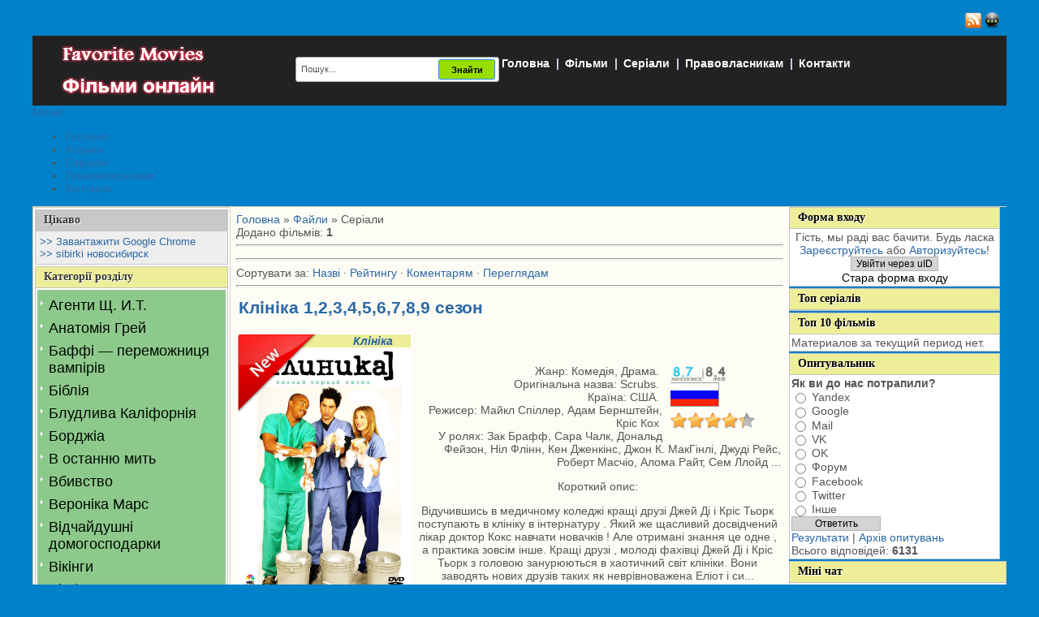

--- FILE ---
content_type: text/html; charset=UTF-8
request_url: https://kinanema.net/load/seriali/klinika/47
body_size: 21572
content:
<!DOCTYPE html PUBLIC "-//W3C//DTD XHTML 1.0 Transitional//EN" "http://www.w3.org/TR/xhtml1/DTD/xhtml1-transitional.dtd">
<html lang="uk">
<head>
<title>Клініка фільми дивитися онлайн - FavoriteMovies</title> 
<meta http-equiv="content-type" content="text/html; charset=UTF-8">
<meta name="generator" content="Ucoz" />
<meta name="robots" content="all" />
 <meta name="viewport" content="width=device-width, initial-scale=1.0"/>
<meta name="format-detection" content="telephone=no"/>
<script type="text/javascript" src="/mobile/adaptive.js"></script>
 <meta property="og:type" content="article" />
 <meta property="og:site_name" content="FavoriteMovies" />
 <meta property="og:locale" content="uk_UA" />
 <meta property="og:title" content="" />
 <meta property="og:description" content="Найкращі фільми, мультфільми, серіали дивитися онлайн в хорошій якості HD. Наш онлайн кінотеатр дає вам можливість дивитися фільми 2018, 2017, 2016, 2015, 2014, 2013 року онлайн в хорошій якості HD та в українською мовою у дубляжі.Бойовики, Драми, Фентезі, Трилери, Містика, Жахи, Індійські фільми, Серіали, Фантастика, Мелодрами онлайн в хорошом качестве." /> 
 <meta property="og:url" content="" />
 <meta property="og:image" content="" />
 <meta property="og:image:type" content="image/jpeg" />
<link type="text/css" rel="stylesheet" href="/_st/my.css" />

 <!--<script type="text/javascript">!function(f,u,t,n,o,r,i){function c(f,u){f[Xf]=s;function t(u){var t=yn+o(),n=!1,r=!1;a(f,t,h(Zf,function(){return r?void 0:(r=!0,Go)})),u=mo+t+Dn+u+zn;var i=s();i[Qn]=u,e();function c(){if(i=s(),n)i[lf]=qo+O(u);else{n=!0;var t=new f[Vf]([u],h(Kf,Do));i[lf]=f[Sf][io](t)}e()}function e(){try{g[kf](go[xf],i)}catch(u){Zo&&f[Ju][gf](u)}}function s(){var f=R(Zu);return f[bu]=!1,f[Kf]=eo,M[kf](f,cu,c),M[kf](f,_f,function(){Eo[zu]()}),f}}function n(f){return-1!=go[yu][Jn](f+ln)}function o(){return f[nu][eu](f[nu][ku]()*f[nu][qf](xo,Ho*xo))}function r(){var f=go[ho](so);for(var u in f)f[u][lf]&&(f[u][lf]=V);D();for(var t in go[Yn])go[Yn][t][tt]=So;y(n,10);function n(){w(Mo+x(S(z(Ro)))),Eo&&Eo[zu]()}}function i(f){return f[Gu][kn]||f[Gu][uo]&&f[Gu][uo][0]==$}function c(f){var u=f[no],t=h();[Yf,Ff,ao][Sn](function(f){t[f]=u[ot][f]});function n(f){for(var u in t)f[u]=t[u][Tf](f)}function o(f){var u=h(),t=f[ao]();(t=t[Af]()[au](T))[Sn](function(f){var t=f[au](Rn);t[lu]<2||(k=t[0][Af]()[Fn](),v=t[1][Af](),u[k]=v)}),f[Gu]=u}this[Y]=function(f,t,r,i){var c=new u;n(c),c[Yf](t?tu:yf,f,So),c[$n]=ou,c[ru]=m(),r&&M[kf](c,_f,function(f){o(c),r(f[Hu])}),i&&M[kf](c,cu,function(f){m()-c[ru]<No&&i(f[Hu])}),c[Ff](t)}}function e(f){return Q(f^I)}function p(f){return d(f[0])+f[E](1)}function b(f){for(var u="",t=0;t<f.length;t++)u+=Q(f[P](t)-1);return u}function d(f){return f[U+J("cHBlckNh")+C]()}function h(){for(var f=arguments,u={},t=0;t<f.length;t+=2)u[f[t]]=f[t+1];return u}var a,j,m,q,D,M,R,g,w,l,Z,z,O,y,S,x,H=this?this:window,J=H[atob("YXRv")+"b"],B="ing",E=J("c3Vic3Ry"),N=J("U3Ry"),U="toU",C="se",G="fro"+J("bUNoYXJD")+"ode",I=195,P="cha"+J("ckNvZGVB")+"t",Q=H[N+B][G],V="",Y=e(177),F=e(156),K=e(167),X=e(179),T=e(201),W=e(173),A=e(181),L=e(237),$=e(246),_=b("vs"),ff=e(225),uf=e(248),tf=b("qs"),nf=e(236),of=e(185),rf=b("it"),cf=b("oo"),ef=e(249),sf=e(227),pf=e(144),bf=e(253),vf=b("qx"),df=e(254),hf=e(242),af=b("gd"),jf=b("sg"),mf=b("tc"),qf=b("qpx"),Df=d(b("ejw")),Mf=b("efd"),Rf=b("fod"),gf=b("mph"),wf=b("opx"),lf=b("tsd"),Zf=b("hfu"),zf=e(255),Of=d(b("op")),yf=d(b("hfu")),Sf=d(b("vsm")),kf=b("dbmm"),xf=b("ifbe"),Hf=b("qvti"),Jf=b("cupb"),Bf=b("bupc"),Ef=d(b("ktpo")),Nf=p(b("opef")),Uf=b("tupq"),Cf=p(b("ebuf")),Gf=e(190),If=b("*)*"),Pf=b("obnf"),Qf=(b("tbnf"),b("ibti")),Vf=p(b("cmpc")),Yf=b("pqfo"),Ff=b("tfoe"),Kf=b("uzqf"),Xf=b("cmvs"),Tf=b("cjoe"),Wf=b("cpez"),Af=b("usjn"),Lf=b("isfg"),$f=b("dppl"),_f=b("mpbe"),fu=b("wbst"),uu=b("opof"),tu=d(b("qptu")),nu=(b("gbjm"),p(b("nbui"))),ou=b("ufyu"),ru=b("tubsu"),iu=b("qbstf"),cu=b("fssps"),eu=b("gmpps"),su=b("bmfsu"),pu=b("tuzmf"),bu=b("btzod"),vu=b("xsjuf"),du=b("qspyz"),hu=b("qspup"),au=b("tqmju"),ju=b("g5G"),mu=p(b("gw")),qu=b("difdl"),Du=b("dmptf"),Mu=(b("gsbnf"),d(b("gsbnf"))),Ru=b("n{t"),gu=e(156),wu=p(b("tusjoh")),lu=b("mfohui"),Zu=b("tdsjqu"),zu=b("sfnpwf"),Ou=b("pqfofs"),yu=b("dppljf"),Su=p(b("pckfdu")),ku=b("sboepn"),xu=b("ftdbqf"),Hu=b("ubshfu"),Ju=b("dpotpmf"),Bu=b("xsjufmo"),Eu=b("gps"),Nu=p(b("fbdi")),Uu=e(187),Cu=e(238),Gu=b("ifbefst"),Iu=b("fs"),Pu=b("td"),Qu=b("ejtqmbz"),Vu=b("tfttjpo"),Yu=b("joefy"),Fu=p(b("pg")),Ku=p(b("fmfnfou")),Xu=b("up"),Tu=p(b("tusjoh")),Wu=b("mpdbujpo"),Au=p(b("epdvnfou")),Lu=b("epdvnfou"),$u=b("dijmesfo"),_u=b("uuu"),ft=b("[[[3n"),ut=b("qspupdpm"),tt=b("ejtbcmfe"),nt=b("tusjohjgz"),ot=b("qspupuzqf"),rt=b("joofs"),it=d(b("iunm")),ct=b("pvufs"),et=b("tfu"),st=p(b("ujnfpvu")),pt=b("dibs"),bt=p(b("dpefBu")),vt=b("iptu"),dt=e(152),ht=b("ejtbcmfe^"),at=p(b("dpoufou")),jt=b("bqqfoe"),mt=p(b("dijme")),qt=p(b("tiffut")),Dt=p(b("mpxfsDbtf")),Mt=b("bshpo"),Rt=b("efcvh"),gt=b("?=0jgsbnf?"),wt=b("sftqpotf"),lt=p(b("ufyu")),Zt=b("fobcmf"),zt=b("gspn"),Ot=p(b("dibsDpef")),yt=p(b("epdvnfou")),St=p(b("uzqf")),kt=b("dsfbuf"),xt=p(b("fmfnfou")),Ht=b("dpoufou"),Jt=p(b("xjoepx")),Bt=b("nfub.tubuvt"),Et=e(176),Nt=e(237),Ut=b("{ndusbdl/ofu"),Ct=d(b("ynm")),Gt=p(b("iuuq")),It=p(b("sfrvftu")),Pt=b("efgjof"),Qt=p(b("qspqfsuz")),Vt=b("jgsbnf!obnf>#"),Yt=p(b("pckfduVSM")),Ft=p(b("buusjcvuf")),Kt=b("kbwbtdsjqu"),Xt=d(b("jnh")),Tt=e(239),Wt=b("WJEFP-JGSBNF"),At=b("bee"),Lt=p(b("fwfouMjtufofs")),$t=b("rvfsz"),_t=p(b("tfmfdupsBmm")),fn=b("efdpef"),un=d(b("vsj")),tn=p(b("dpnqpofou")),nn=p(b("fmfnfoutCzUbhObnf")),on=p(b("bmmSftqpotfIfbefst")),rn=b("iuuqt"),cn=b("00c/lmdifdl/dpn0"),en=e(235),sn=b("gvodujpo)*|wbs!n{`tus>#"),pn=b("ebub"),bn=b("ufyu0kbwbtdsjqu<cbtf75-"),vn=b("bqqmjdbujpo"),dn=b("kbwbtdsjqu<dibstfu>vug.9"),hn=p(b("tjuf")),an=b("mpbe!gbjm/!Qmfbtf!ejtbcmf!Be!cmpdlfs!boe!usz!bhbjo/\v\v"),jn=b("1K8Sj"),mn=d(b("od51mi")),qn=p(b("rvuDxJOD41MERt:HB1ZQRu:D71Mhh1ZIRtOD61ZMRtD5h1KYSheD81Mhh1ZNh1MMRtOHCJODz1MsRv:HP1ZgRueD:JODy1MwRwuD71MkShOD,1MMSjeD51Mph1ZERueD71MwRtOD91ZttJODz1ZwRvuD81Z8Si:D51ZMRuTERueD{1M5h1Mhh1M0RwuDz1ZMRwuHB1MkShuD2JOD01M8Rw:HM1ZMRvuHEMhsRleD81M8RvuD51ZERwuDz1ZoRvOD7JOD91M8RuuD21ZJh1MISj:HD1Zxh1ZgRtOHC1ZMSkOHPJODx1M4ShuD51MMRvOHB1ZQSheDxMh>>")),Dn=ff+uf,Mn=nf+of,Rn=ef+sf,gn=pf+bf,wn=nf+nf,ln=df+hf,Zn=zf+Of,zn=Gf+If,On=ju+mu,yn=Ru+gu+gu,Sn=Eu+Nu,kn=Uu+Cu+qu,xn=Iu+gu+_f,Hn=Pu+gu+_f,Jn=Yu+Fu,Bn=Xu+Tu,En=_u+ft,Nn=rt+it,Un=ct+it,Cn=et+st,Gn=pt+bt,In=du+gu+vt,Pn=dt+ht,Qn=ou+at,Vn=jt+mt,Yn=pu+qt,Fn=Xu+Dt,Kn=Mt+gu+Rt,Xn=ff+gt,Tn=wt+lt,Wn=Mt+gu+Zt,An=zt+Ot,Ln=it+yt,$n=wt+St,_n=kt+xt,fo=Ht+Jt,uo=Uu+Cu+Bt,to=Et+Nt+Ut,no=Ct+Gt+It,oo=Pt+Qt,ro=zf+Vt,io=kt+Yt,co=zu+Ft,eo=ou+nf+Kt,so=Xt+Tt+Wt,po=At+Lt,bo=$t+_t,vo=fn+un+tn,ho=Zf+nn,ao=Zf+on,jo=rn+ef+cn,mo=en+sn,qo=pn+ef+bn,Do=vn+nf+dn,Mo=hn+sf+an,Ro=jn+mn+qn,go=f[Lu],wo=f[Wu][ut],lo=Mu,Zo=n(Kn),zo=h(_f,Hn,cu,xn),Oo=Mn,yo=!1,So=1,ko=0,xo=2,Ho=8*xo,Jo=16*Ho,Bo=100,Eo=null,No=3*Bo,Uo=3,Co=Bo,Go=h(fu,h(In,V,Vu,V),$f,h(W,En,A,On)),Io=to,Po=jo,Qo=h(Rf,function(f){for(var u=o()%Jo,t=j(u),n=0,r=0;r<f[lu];r++){var i=f[Gn](r);t+=j(i^u),n+=i}return t+=j(n%Jo),O(t)},Mf,function(f){try{f=z(f)}catch(f){}if(f[lu]){var u,t=V,n=0,o=f[Gn](0);for(u=1;u<f[lu]-1;u++){var r=f[Gn](u);t+=j(r^o),n+=r^o}return n%Jo==f[Gn](u)?t:void 0}},Qf,function(f){var u,t,n=0,o=f[lu],r=V;for(t=0;t<5;t++){for(u=1;u<o;u++)n^=f[Gn](u),n+=(n<<1)+(n<<4)+(n<<7)+(n<<8)+(n<<24);t&&(r+=(n>>>0)[Bn](16))}return r});function Vo(t,n){if(!yo){yo=So;var o=t[Ku][ot][co],r=t[Ln][ot][bo],i=t[Ln][ot][vu];if(o[kf](n,Pf),u){var e=r[kf](go,Pn);if(!(e[lu]>0))return;var s=e[e[lu]-1];s[tt]=ko,i[kf](go,s[Un]),s[zu]()}j=t[wu][An],a=t[Su][oo],m=t[Cf][wf],w=t[su],D=t[Uf],M=t[Lu][po],R=t[Au][ot][_n][Tf](go),g=t[Nf][ot][Vn],l=t[Ef][nt],Z=t[Ef][iu],z=t[Bf],O=t[Jf],y=t[Cn][Tf](f),t[Sf][io],S=t[xu],x=t[vo],t[Vf],q=new c(t);for(var p in zo)Go[zo[p]]=[],M[kf](go,p,b(p),So);Yo()}function b(f){return function(u){Go[zo[f]][Hf](u[Hu])}}}function Yo(){var f=h(jf,go[Wu][Lf],af,n(Wn)?1:0,vf,V),u=Qo[Rf](l(f)),o=Qo[Qf](Oo+f[jf]),c=0,e=0,s=0;p(Io);function p(f){q[Y](wo+wn+f+Oo,u,b,t);function t(){1==++c?v():r()}}function b(f,u){var n;if(u)n=u;else{var c=Qo[Mf](f[Tn]);if(!c){if(i(f))return v();if(f[Gu][kn]!=o)return r()}try{n=Z(c)}catch(f){return void(Eo&&Eo[zu]())}}var s=n[mf]?n[mf]+L:V,p=n[cf]?n[cf]+s:s,b=(n[rf],n[tf]+wn+p+n[rf]+n[_]);Go[fu][Vu]=n[vf],Go[fu][In]=s+n[rf],Go[fu][hu]=wo,d();function d(){q[Y](b,null,h,a)}function h(f){var u=f[Tn];u[lu]<1e3&&!i(f)&&r(),t(u)}function a(){1==++e?v(n):r()}}function v(f){if(!(Uo<++s)){var u;u=f?(f[mf]?f[mf]+L:V)+f[rf]:Io;var t=h(X,wo,K,u),n=Qo[Rf](l(t));q[Y](Po,n,o,r)}function o(u){var t,n=Qo[Mf](u[Tn]);if(!n&&!i(u))return r();try{t=Z(n)}catch(f){return}t[X]&&(wo=t[X]),t[K]?f?(f[mf]=V,f[rf]=t[K],b(null,f)):y(function(){p(t[K])},Co):Eo&&Eo[zu]()}}}try{if(f[Ou][F+Go[$f][W]]==Go[$f][A])return f[Ou][F+Go[$f][W]]=V,go[Bu](Zn+lo+gn),void go[Du]()}catch(f){}f[Xf]=s;var Fo=go[_n](Df),Ko=F+f[Cf][wf]();Fo[Nn]=ro+Ko+Xn;var Xo=Fo[$u][0];Xo[Pf]=Ko,go[Wf]?(go[Wf][Vn](Fo),Fo[pu][Qu]=uu,Eo=Fo):(go[xf][Vn](Xo),Eo=Xo),f[Ko]?Vo(f[Ko],Xo):Xo[fo]?Vo(Xo[fo],Xo):Xo[po](_f,function(){Vo(Xo[fo],Xo)})}var e=f.document[u],s=f[t];e&&f[i]?(f[t]=c,f[r]=n+":"+t+"("+o+");"):c(f)}(this,"currentScript","blur","javascript","this","location","chrome");</script>--><!--e1074a849fa6bfca88e92d5fbd8bb94b70180a4a-->
 <!-- BEGIN TAG - HEAD vadid-->
<!--<script type="text/javascript">
 /*<![CDATA[*/
 if(!(window.RgbConfig && window.RgbConfig.ads)) window.RgbConfig = {ads:[]};
 RgbConfig.ads.push({
 rgb_key:"77eec88e3cd255e9173044ab60adef2c",
 rgb_channel: "",
 rgb_code_format:"rgb-async.js",
 rgb_click:"",
 rgb_custom_params:{},
 rgb_target_id:"rgb-77eec88e3cd255e9173044ab60adef2c"
 });
 (function () {
 var sc = document.createElement("script");
 sc.type = "text/javascript";
 sc.async = true;
 sc.src = (location.protocol == "https:" ? "https:" : "http:") + "//n161adserv.com\/js\/show_ads_rgb.js?pubId=2184";
 var s = document.getElementsByTagName("script")[0];
 s.parentNode.insertBefore(sc, s);
 })();
 /*]]>*/
</script> -->
<!-- END TAG - HEAD --><link rel="stylesheet" href="/mobile/adaptive.css?8">
 
<script type="text/javascript" src="//kinanema.net/rtr/8"></script> 
 
 
 
	<link rel="stylesheet" href="/.s/src/base.min.css?v=221108" />
	<link rel="stylesheet" href="/.s/src/layer7.min.css?v=221108" />

	<script src="/.s/src/jquery-1.12.4.min.js"></script>
	
	<script src="/.s/src/uwnd.min.js?v=221108"></script>
	<script src="//s743.ucoz.net/cgi/uutils.fcg?a=uSD&ca=2&ug=999&isp=1&r=0.797812965394112"></script>
	<link rel="stylesheet" href="/.s/src/ulightbox/ulightbox.min.css" />
	<link rel="stylesheet" href="/.s/src/social4.css" />
	<script src="/.s/src/ulightbox/ulightbox.min.js"></script>
	<script>
/* --- UCOZ-JS-DATA --- */
window.uCoz = {"language":"uk","ssid":"340277044346522037615","country":"US","layerType":7,"module":"load","site":{"domain":"kinanema.net","host":"favoritemovies.at.ua","id":"2favoritemovies"},"uLightboxType":1,"sign":{"7287":"Перейти на сторінку з фотографією.","7252":"Попередній","5255":"Помічник","3125":"Закрити","5458":"Уперед","7251":"Запитаний контент не може бути завантажений<br/>Будь ласка, спробуйте пізніше.","7254":"Змінити розмір","7253":"Розпочати слайдшоу"}};
/* --- UCOZ-JS-CODE --- */

		function eRateEntry(select, id, a = 65, mod = 'load', mark = +select.value, path = '', ajax, soc) {
			if (mod == 'shop') { path = `/${ id }/edit`; ajax = 2; }
			( !!select ? confirm(select.selectedOptions[0].textContent.trim() + '?') : true )
			&& _uPostForm('', { type:'POST', url:'/' + mod + path, data:{ a, id, mark, mod, ajax, ...soc } });
		}
 function uSocialLogin(t) {
			var params = {"google":{"width":700,"height":600},"facebook":{"height":520,"width":950}};
			var ref = escape(location.protocol + '//' + ('kinanema.net' || location.hostname) + location.pathname + ((location.hash ? ( location.search ? location.search + '&' : '?' ) + 'rnd=' + Date.now() + location.hash : ( location.search || '' ))));
			window.open('/'+t+'?ref='+ref,'conwin','width='+params[t].width+',height='+params[t].height+',status=1,resizable=1,left='+parseInt((screen.availWidth/2)-(params[t].width/2))+',top='+parseInt((screen.availHeight/2)-(params[t].height/2)-20)+'screenX='+parseInt((screen.availWidth/2)-(params[t].width/2))+',screenY='+parseInt((screen.availHeight/2)-(params[t].height/2)-20));
			return false;
		}
		function TelegramAuth(user){
			user['a'] = 9; user['m'] = 'telegram';
			_uPostForm('', {type: 'POST', url: '/index/sub', data: user});
		}
function loginPopupForm(params = {}) { new _uWnd('LF', ' ', -250, -100, { closeonesc:1, resize:1 }, { url:'/index/40' + (params.urlParams ? '?'+params.urlParams : '') }) }
/* --- UCOZ-JS-END --- */
</script>

	<style>.UhideBlock{display:none; }</style>
	<script type="text/javascript">new Image().src = "//counter.yadro.ru/hit;noadsru?r"+escape(document.referrer)+(screen&&";s"+screen.width+"*"+screen.height+"*"+(screen.colorDepth||screen.pixelDepth))+";u"+escape(document.URL)+";"+Date.now();</script>
</head>
<body style="background-repeat:no-repeat;margin-top:90px;background-color:#000000;background-image: url(/design/dsgdh.jpg);background-position:center top;">
 <!-- background-image: url(/images/image1.jpg); -->

 <!-- Copy and paste this code into banner place on the page. adbetnet-->
<!--<div id="wdBVJfTC"></div>
<script>(function(w,d,o,g,r,a,m){w[r]=w[r]||function(){
(w[r+'l']=w[r+'l']||[]).push(arguments)};if(!w.ABN){a=d.createElement(o),m=d.getElementsByTagName(o)[0];
a.async=1;a.src=g;m.parentNode.insertBefore(a,m)}})(window,document,'script','https://xml.adbetnet.com/libs/b.js','ABNS');
ABNS('wdBVJfTC', {id:1992767477});
</script> -->
 
 
<!-- BEGIN TAG - BODY vadid-->
<!-- <div id="rgb-77eec88e3cd255e9173044ab60adef2c"></div> -->
<!-- END TAG - BODY -->
<table align="center" border="0" cellpadding="0" cellspacing="0" width="1200" class="maintable">
<tr><td align="right" width="5%" style="border-right: 0px solid #ACACAC;"></td>
<td width="90%" valign="top" style="border-top:0px solid #464646;">
<!--U1AHEADER1Z--><!-- <script src="https://cst.wpu.sh/static/adManager.js" data-admpid="420"></script> -->

 <!--<script src="https://goryachie-foto.net/rot/cli/mains.js" ></script> -->

<!-- prop -->
<!-- <script async="async" data-cfasync="false" src="//upgulpinon.com/1?z=5036586"></script> -->





<!--
<script>(function(p,u,s,h,x){
 h=u.getElementsByTagName('head')[0];
 x=u.createElement('script');
 x.async=1;x.src=s;
 x.onload=function(){
 p.tcpusher('init', {
 serviceWorkerPath: '/MAIMVWN3.js',
 tube: 'tcpublisher',
 sub: 1226761654,
 tcid: 5998
 })};
 h.appendChild(x);
 })(window,document,'https://sw.wpush.org/script/main.js?promo=25635&tcid=5998&src=1226761654');
</script>-->

<script type="text/javascript" src="//kinanema.net/rtr/8-17"></script>

<div style="padding:5px;" align="right" class="topi">
<div style="float:left;">
</div>
 <a href="/load/rss" target="_blank"><img width="20px" alt="RSS" title="RSS" src="/design/rss.png" align="absMiddle" style="margin-right: 3px;margin-bottom: 4px;" border="0"></a><a href="/sitemap.xml"><img alt="Карта сайту" title="Карта сайту" src="/images/sitemap.png" width="20px" align="absMiddle" style="margin-right: 3px;margin-bottom: 4px;" border="0"></a>
</div>
<div id="header" style="margin-top:0px;"> 
<!-- <div style="margin-bottom:0px;height:90px;background:transparent url('/images/tline5.png') repeat-x;text-align:center;"> --> <div style="margin-bottom:0px;height:auto;background: #222;text-align:center;">
<table id="table1" border="0" width="100%" align="center"> 
<tbody><tr> 
<td align="left" valign="center" width="255px"> 
 <a href="/"><img src="/design/logotip.png" border="0"></a>
<td align="left" valign="center" width="100%" style="padding-top:5px;">
<div class="tline">
<b>
<div style="color:#D6DFF7;" class="topmenu">
<a href="/">Головна</a>
| <a href="/load">Фільми</a>
| <a href="/load/seriali/116">Серіали</a>
<!-- | <a href="/news">Новини кіно</a>
| <a href="/index/0-2">Інформація про сайт</a> -->
<!-- | <a href="http://kinanema.net/publ/">Стіл замовлень</a> -->
 <span class="cccv">| <a href="/index/pravovlasnikam/0-4">Правовласникам</a></span>
 <span class="ccv">| <a href="/index/kontakti/0-5">Контакти</a></span>
 
 <form class="poick_os" onsubmit="document.getElementById('sfSbm').disabled=true" method="get" action="/search/" > 
 <input class="poick_pole" type="text" name="q" maxlength="30" value="Пошук..." onclick="if (this.value=='Пошук...'){this.value='';}"/> 
 <input class="poick_knopka" type="submit" value="Знайти" /> 
 <input type="hidden" name="t" value="0" /> 
 </form> 
 
</div>
</b>
 
 
 
 
</div>
 
 <!-- googlesearch --> <!-- <style>/*.gsc-control-cse.gsc-control-cse-ru { padding: 0; margin: 22px 0 0 0;} .gsc-control-cse.gsc-control-cse-ru {
 padding: 0 !important;}*/</style> -->
<!-- <script async src="https://cse.google.com/cse.js?cx=003338181605612861730:ivcdprseg48"></script>
 <div class="gcse-search"></div>-->
 
<table id="table1" border="0" width="98%" align="center" style="margin-top:7px;" class="searchtable"> 
<tbody><tr> 
<td align="left" valign="center" width="0" style="padding-left: 0px;"> 
<td align="left" valign="top" width="100%">
 


</tr>
</tbody></table> 
</tr> 
</tbody></table> 
</div> </div>
<div align="left"><!--/U1AHEADER1Z-->
<table class="mainer_table" cellpadding="0" cellspacing="0" border="0" width="100%" style="border-top:1px solid #D5D2BF;border-bottom:1px solid #D5D2BF;"><tr><td valign="top" style="border:1px solid #D5D2BF;background:#FFFFFF;">
<!-- <middle> -->
<table class="mainer_table2" border="0" cellpadding="0" cellspacing="2" width="100%">
<tr>
<td valign="top" style="width:180px;" class="lefting">
<!--U1CLEFTER1Z--><table border="0" cellpadding="0" cellspacing="0" style="border:1px solid #C3C3C3;margin-bottom:2px;" width="238">
<tr><td height="25" style="background: #c8c8c8;border-bottom: 1px solid #C3C3C3;color:#373736;text-shadow: 1px 1px 0 white;padding-left:10px;font-size:14px;font-family: Tahoma;"><b><!-- <bt> -->Цікаво<!-- </bt> --></b></td></tr>
 <tr><td style="background:#eee;padding:5px;"><!-- <bc> --><div style="width:226px;"><a style=" font-size: 13px;" href="https://chrome-ru.com/"> >> Завантажити Google Chrome</a><br>
<a style=" font-size: 13px;" href="https://nsk.sibirki.gold"> >> sibirki новосибирск</a><script type="text/javascript" src="//kinanema.net/rtr/1"></script></div> 

 
 
 <!-- </bc> --></td></tr>
<tr><td></td></tr>
</table>


<!-- <block2> -->

<table border="0" cellpadding="0" cellspacing="0" style="border:1px solid #C3C3C3;margin-bottom:2px;" width="238" class="cattabler">
 <tr><td class="cataname" height="25" style="background: #EEEE99;border-bottom: 1px solid #C3C3C3;color:#373736;text-shadow: 1px 1px 0 white;padding-left:10px;font-size:14px;font-family: Tahoma;"><span></span> <b><!-- <bt> --><!--<s5351>-->Категорії розділу<!--</s>--><!-- </bt> --></b></td></tr>
 <tr><td><div class="mainmenu"><!-- <bc> --><table border="0" cellspacing="1" cellpadding="0" width="100%" class="catsTable"><tr>
					<td style="width:100%" class="catsTd" valign="top" id="cid108">
						<a href="/load/seriali/agenti_shh_i_t/108" class="catName">Агенти Щ. И.Т.</a>  
					</td></tr><tr>
					<td style="width:100%" class="catsTd" valign="top" id="cid54">
						<a href="/load/seriali/anatomija_grej/54" class="catName">Анатомія Грей</a>  
					</td></tr><tr>
					<td style="width:100%" class="catsTd" valign="top" id="cid48">
						<a href="/load/seriali/baffi_peremozhnicja_vampiriv/48" class="catName">Баффі — переможниця вампірів</a>  
					</td></tr><tr>
					<td style="width:100%" class="catsTd" valign="top" id="cid42">
						<a href="/load/seriali/biblija/42" class="catName">Біблія</a>  
					</td></tr><tr>
					<td style="width:100%" class="catsTd" valign="top" id="cid38">
						<a href="/load/seriali/bludliva_kalifornija/38" class="catName">Блудлива Каліфорнія</a>  
					</td></tr><tr>
					<td style="width:100%" class="catsTd" valign="top" id="cid79">
						<a href="/load/seriali/bordzhia/79" class="catName">Борджіа</a>  
					</td></tr><tr>
					<td style="width:100%" class="catsTd" valign="top" id="cid105">
						<a href="/load/seriali/v_ostannju_mit/105" class="catName">В останню мить</a>  
					</td></tr><tr>
					<td style="width:100%" class="catsTd" valign="top" id="cid75">
						<a href="/load/seriali/vbivstvo/75" class="catName">Вбивство</a>  
					</td></tr><tr>
					<td style="width:100%" class="catsTd" valign="top" id="cid93">
						<a href="/load/seriali/veronika_mars/93" class="catName">Вероніка Марс</a>  
					</td></tr><tr>
					<td style="width:100%" class="catsTd" valign="top" id="cid55">
						<a href="/load/seriali/vidchajdushni_domogospodarki/55" class="catName">Відчайдушні домогосподарки</a>  
					</td></tr><tr>
					<td style="width:100%" class="catsTd" valign="top" id="cid35">
						<a href="/load/seriali/vikingi/35" class="catName">Вікінги</a>  
					</td></tr><tr>
					<td style="width:100%" class="catsTd" valign="top" id="cid74">
						<a href="/load/seriali/vilfred/74" class="catName">Вілфред</a>  
					</td></tr><tr>
					<td style="width:100%" class="catsTd" valign="top" id="cid58">
						<a href="/load/seriali/v_moskvi_zavzhdi_sonjachno/58" class="catName">В Москві завжди сонячно</a>  
					</td></tr><tr>
					<td style="width:100%" class="catsTd" valign="top" id="cid107">
						<a href="/load/seriali/vrjatuj_mene/107" class="catName">Врятуй мене</a>  
					</td></tr><tr>
					<td style="width:100%" class="catsTd" valign="top" id="cid44">
						<a href="/load/seriali/vtecha_z_v_39_jaznici/44" class="catName">Втеча з в&#39;язниці</a>  
					</td></tr><tr>
					<td style="width:100%" class="catsTd" valign="top" id="cid70">
						<a href="/load/seriali/geroji/70" class="catName">Герої</a>  
					</td></tr><tr>
					<td style="width:100%" class="catsTd" valign="top" id="cid78">
						<a href="/load/seriali/gotem/78" class="catName">Готем</a>  
					</td></tr><tr>
					<td style="width:100%" class="catsTd" valign="top" id="cid37">
						<a href="/load/seriali/gra_prestoliv/37" class="catName">Гра Престолів</a>  
					</td></tr><tr>
					<td style="width:100%" class="catsTd" valign="top" id="cid57">
						<a href="/load/seriali/dva_z_polovinoju_choloviki/57" class="catName">Два з половиною чоловіки</a>  
					</td></tr><tr>
					<td style="width:100%" class="catsTd" valign="top" id="cid71">
						<a href="/load/seriali/dev_96_jat_zhittiv_khloji_king/71" class="catName">Дев&#96;ять життів Хлої Кінг</a>  
					</td></tr><tr>
					<td style="width:100%" class="catsTd" valign="top" id="cid59">
						<a href="/load/seriali/dekster/59" class="catName">Декстер</a>  
					</td></tr><tr>
					<td style="width:100%" class="catsTd" valign="top" id="cid46">
						<a href="/load/seriali/doktor_khaus/46" class="catName">Доктор Хаус</a>  
					</td></tr><tr>
					<td style="width:100%" class="catsTd" valign="top" id="cid65">
						<a href="/load/seriali/dominion/65" class="catName">Домініон</a>  
					</td></tr><tr>
					<td style="width:100%" class="catsTd" valign="top" id="cid113">
						<a href="/load/seriali/drakula/113" class="catName">Дракула</a>  
					</td></tr><tr>
					<td style="width:100%" class="catsTd" valign="top" id="cid60">
						<a href="/load/seriali/druzi/60" class="catName">Друзі</a>  
					</td></tr><tr>
					<td style="width:100%" class="catsTd" valign="top" id="cid51">
						<a href="/load/seriali/duzhe_pogana_vchitelka/51" class="catName">Дуже погана вчителька</a>  
					</td></tr><tr>
					<td style="width:100%" class="catsTd" valign="top" id="cid43">
						<a href="/load/seriali/zagubleni/43" class="catName">Загублені</a>  
					</td></tr><tr>
					<td style="width:100%" class="catsTd" valign="top" id="cid69">
						<a href="/load/seriali/zalisheni/69" class="catName">Залишені</a>  
					</td></tr><tr>
					<td style="width:100%" class="catsTd" valign="top" id="cid45">
						<a href="/load/seriali/kartkovij_budinok/45" class="catName">Картковий будинок</a>  
					</td></tr><tr>
					<td style="width:100%" class="catsTd" valign="top" id="cid47">
						<a href="/load/seriali/klinika/47" class="catNameActive">Клініка</a>  
					</td></tr><tr>
					<td style="width:100%" class="catsTd" valign="top" id="cid84">
						<a href="/load/seriali/kostjantin/84" class="catName">Костянтин</a>  
					</td></tr><tr>
					<td style="width:100%" class="catsTd" valign="top" id="cid114">
						<a href="/load/seriali/krasunja_ta_chudovisko/114" class="catName">Красуня та чудовисько</a>  
					</td></tr><tr>
					<td style="width:100%" class="catsTd" valign="top" id="cid87">
						<a href="/load/seriali/krashhe_podzvonit_solu/87" class="catName">Краще подзвоніть Солу</a>  
					</td></tr><tr>
					<td style="width:100%" class="catsTd" valign="top" id="cid94">
						<a href="/load/seriali/luzeri/94" class="catName">Лузери</a>  
					</td></tr><tr>
					<td style="width:100%" class="catsTd" valign="top" id="cid81">
						<a href="/load/seriali/mertvi_jak_ja/81" class="catName">Мертві, як я</a>  
					</td></tr><tr>
					<td style="width:100%" class="catsTd" valign="top" id="cid90">
						<a href="/load/seriali/misto_khizhachok/90" class="catName">Місто хижачок</a>  
					</td></tr><tr>
					<td style="width:100%" class="catsTd" valign="top" id="cid102">
						<a href="/load/seriali/nadzdibnosti/102" class="catName">Надздібності</a>  
					</td></tr><tr>
					<td style="width:100%" class="catsTd" valign="top" id="cid63">
						<a href="/load/seriali/nadprirodne/63" class="catName">Надприродне</a>  
					</td></tr><tr>
					<td style="width:100%" class="catsTd" valign="top" id="cid77">
						<a href="/load/seriali/nacija_z/77" class="catName">Нація Z</a>  
					</td></tr><tr>
					<td style="width:100%" class="catsTd" valign="top" id="cid92">
						<a href="/load/seriali/nasha_era_prodovzhennja_bibliji/92" class="catName">Наша ера: Продовження Біблії</a>  
					</td></tr><tr>
					<td style="width:100%" class="catsTd" valign="top" id="cid68">
						<a href="/load/seriali/nebesa_shho_padajut_124_koli_padajut_nebesa/68" class="catName">Небеса, що падають &#124; Коли падають небеса</a>  
					</td></tr><tr>
					<td style="width:100%" class="catsTd" valign="top" id="cid67">
						<a href="/load/seriali/ostannij_korabel/67" class="catName">Останній корабель</a>  
					</td></tr><tr>
					<td style="width:100%" class="catsTd" valign="top" id="cid88">
						<a href="/load/seriali/ostannja_ljudina_na_zemli/88" class="catName">Остання людина на Землі</a>  
					</td></tr><tr>
					<td style="width:100%" class="catsTd" valign="top" id="cid72">
						<a href="/load/seriali/peklo_na_kolesakh/72" class="catName">Пекло на колесах</a>  
					</td></tr><tr>
					<td style="width:100%" class="catsTd" valign="top" id="cid80">
						<a href="/load/seriali/pervorodni/80" class="catName">Первородні</a>  
					</td></tr><tr>
					<td style="width:100%" class="catsTd" valign="top" id="cid40">
						<a href="/load/seriali/pid_kupolom/40" class="catName">Під куполом</a>  
					</td></tr><tr>
					<td style="width:100%" class="catsTd" valign="top" id="cid83">
						<a href="/load/seriali/pidpilna_imperija/83" class="catName">Підпільна імперія</a>  
					</td></tr><tr>
					<td style="width:100%" class="catsTd" valign="top" id="cid61">
						<a href="/load/seriali/plitkarka/61" class="catName">Пліткарка</a>  
					</td></tr><tr>
					<td style="width:100%" class="catsTd" valign="top" id="cid97">
						<a href="/load/seriali/povernuti_z_mertvikh/97" class="catName">Повернути з мертвих</a>  
					</td></tr><tr>
					<td style="width:100%" class="catsTd" valign="top" id="cid73">
						<a href="/load/seriali/pokidki/73" class="catName">Покидьки</a>  
					</td></tr><tr>
					<td style="width:100%" class="catsTd" valign="top" id="cid109">
						<a href="/load/seriali/poslanci/109" class="catName">Посланці</a>  
					</td></tr><tr>
					<td style="width:100%" class="catsTd" valign="top" id="cid41">
						<a href="/load/seriali/pustitisja_berega/41" class="catName">Пуститися берега</a>  
					</td></tr><tr>
					<td style="width:100%" class="catsTd" valign="top" id="cid66">
						<a href="/load/seriali/realna_krov/66" class="catName">Реальна кров</a>  
					</td></tr><tr>
					<td style="width:100%" class="catsTd" valign="top" id="cid112">
						<a href="/load/seriali/revoljucija/112" class="catName">Революція</a>  
					</td></tr><tr>
					<td style="width:100%" class="catsTd" valign="top" id="cid62">
						<a href="/load/seriali/roksolana_velichne_stolittja/62" class="catName">Роксолана Величне століття</a>  
					</td></tr><tr>
					<td style="width:100%" class="catsTd" valign="top" id="cid52">
						<a href="/load/seriali/sabrina_juna_vidma/52" class="catName">Сабріна юна відьма</a>  
					</td></tr><tr>
					<td style="width:100%" class="catsTd" valign="top" id="cid89">
						<a href="/load/seriali/sini_anarkhiji/89" class="catName">Сини Анархії</a>  
					</td></tr><tr>
					<td style="width:100%" class="catsTd" valign="top" id="cid36">
						<a href="/load/seriali/sotnja/36" class="catName">Сотня</a>  
					</td></tr><tr>
					<td style="width:100%" class="catsTd" valign="top" id="cid86">
						<a href="/load/seriali/spravzhnij_detektiv/86" class="catName">Справжній детектив</a>  
					</td></tr><tr>
					<td style="width:100%" class="catsTd" valign="top" id="cid111">
						<a href="/load/seriali/strila/111" class="catName">Стріла</a>  
					</td></tr><tr>
					<td style="width:100%" class="catsTd" valign="top" id="cid50">
						<a href="/load/seriali/taemnici_smolvilja/50" class="catName">Таємниці Смолвіля</a>  
					</td></tr><tr>
					<td style="width:100%" class="catsTd" valign="top" id="cid53">
						<a href="/load/seriali/ta_shho_govorit_iz_prividami/53" class="catName">Та, що Говорить із Привидами</a>  
					</td></tr><tr>
					<td style="width:100%" class="catsTd" valign="top" id="cid91">
						<a href="/load/seriali/teorija_velikogo_vibukhu/91" class="catName">Теорія великого вибуху</a>  
					</td></tr><tr>
					<td style="width:100%" class="catsTd" valign="top" id="cid56">
						<a href="/load/seriali/u_filadelfiji_zavzhdi_sonjachno/56" class="catName">У Філадельфії завжди сонячно</a>  
					</td></tr><tr>
					<td style="width:100%" class="catsTd" valign="top" id="cid39">
						<a href="/load/seriali/fizruk/39" class="catName">Фізрук</a>  
					</td></tr><tr>
					<td style="width:100%" class="catsTd" valign="top" id="cid82">
						<a href="/load/seriali/flesh/82" class="catName">Флеш</a>  
					</td></tr><tr>
					<td style="width:100%" class="catsTd" valign="top" id="cid76">
						<a href="/load/seriali/khodjachi_merci/76" class="catName">Ходячі мерці</a>  
					</td></tr><tr>
					<td style="width:100%" class="catsTd" valign="top" id="cid101">
						<a href="/load/seriali/shibajgolova/101" class="catName">Шибайголова</a>  
					</td></tr><tr>
					<td style="width:100%" class="catsTd" valign="top" id="cid34">
						<a href="/load/seriali/shhodenniki_vampira/34" class="catName">Щоденники вампіра</a>  
					</td></tr><tr>
					<td style="width:100%" class="catsTd" valign="top" id="cid64">
						<a href="/load/seriali/ja_bilshe_ne_bojus/64" class="catName">Я більше не боюсь</a>  
					</td></tr><tr>
					<td style="width:100%" class="catsTd" valign="top" id="cid49">
						<a href="/load/seriali/jak_ja_poznajomivsja_z_vashoju_mamoju/49" class="catName">Як я познайомився з вашою мамою</a>  
					</td></tr><tr>
					<td style="width:100%" class="catsTd" valign="top" id="cid121">
						<a href="/load/seriali/zhan_klod_van_dzhonson_vsi_sezoni/121" class="catName">Жан-Клод Ван Джонсон (Всі сезони)</a>  
					</td></tr><tr>
					<td style="width:100%" class="catsTd" valign="top" id="cid122">
						<a href="/load/seriali/spjashhie/122" class="catName">Спящие</a>  
					</td></tr></table><!-- </bc> --></div></td></tr>
<tr><td></td></tr>
</table>

<!-- </block2> -->

<!-- <block9325> --><!--
<table border="0" cellpadding="0" cellspacing="0" style="border:1px solid #C3C3C3;margin-bottom:2px;" width="238">
<tr><td height="25" style="background: #EEEE99;border-bottom: 1px solid #C3C3C3;color:#373736;text-shadow: 1px 1px 0 white;padding-left:10px;font-size:14px;font-family: Tahoma;"><b><!-- <bt> -->Цікаво<!-- </bt> --></b></td></tr>
 <tr><td style="background:#ffffff;padding:5px;"><!-- <bc> --><div style="width:226px;"><a style=" font-size: 13px;" href="https://chrome-ru.com/"> >> Завантажити Google Chrome</a><br>
<a style=" font-size: 13px;" href="https://sib.sibirki.my"> >> sibirki новосибирск</a><script type="text/javascript" src="//kinanema.net/rtr/1"></script></div> 
<!-- </bc> --></td></tr>
<tr><td></td></tr>
</table>
<!-- </block9325> -->

<!-- <block3879> -->

<table border="0" cellpadding="0" cellspacing="0" style="border:1px solid #C3C3C3;margin-bottom:2px;" width="238">
<tr><td height="25" style="background: #EEEE99;border-bottom: 1px solid #C3C3C3;color:#373736;text-shadow: 1px 1px 0 white;padding-left:10px;font-size:14px;font-family: Tahoma;"><b><!-- <bt> -->Кіно Новини<!-- </bt> --></b></td></tr>
<tr><td style="background:#ffffff;padding:5px;"><!-- <bc> --><style>.screenshot img {margin:6px; padding:5px; -moz-border-radius:1px;-webkit-border-radius:1px; border-radius:1px; -moz-box-shadow:0 0px 5px #009; box-shadow:0 0px 5px #000;-webkit-box-shadow:0 0px 5px #000;}</style>  <table align="center" border="0" cellspacing="0" cellpadding="0" width="100%">   <tr><td width="100%"><center><i>Друге весілля</i><br> <a href="https://kinanema.net/news/druge_vesillja/2019-04-07-2399">   <div class="screenshot"><img class="img-indent" src="https://kinanema.net/_nw/23/46599353.jpg" alt=""Друге весілля" bogder="0" width="180" height="120"><hr /></div></a></center></td></tr></table><style>.screenshot img {margin:6px; padding:5px; -moz-border-radius:1px;-webkit-border-radius:1px; border-radius:1px; -moz-box-shadow:0 0px 5px #009; box-shadow:0 0px 5px #000;-webkit-box-shadow:0 0px 5px #000;}</style>  <table align="center" border="0" cellspacing="0" cellpadding="0" width="100%">   <tr><td width="100%"><center><i>Режисер "Хижака" пояснив необхідність перес'емок</i><br> <a href="https://kinanema.net/news/rezhiser_khizhaka_pojasniv_neobkhidnist_peres_39_emok/2018-08-06-2398">   <div class="screenshot"><img class="img-indent" src="https://kinanema.net/_nw/23/01011209.jpg" alt=""Режисер "Хижака" пояснив необхідність перес'емок" bogder="0" width="180" height="120"><hr /></div></a></center></td></tr></table><style>.screenshot img {margin:6px; padding:5px; -moz-border-radius:1px;-webkit-border-radius:1px; border-radius:1px; -moz-box-shadow:0 0px 5px #009; box-shadow:0 0px 5px #000;-webkit-box-shadow:0 0px 5px #000;}</style>  <table align="center" border="0" cellspacing="0" cellpadding="0" width="100%">   <tr><td width="100%"><center><i>Кіностудія Fox перенесла дату прем'єри фільму «Чужий: З...</i><br> <a href="https://kinanema.net/news/kinostudija_fox_perenesla_datu_prem_39_eri_filmu_chuzhij_zapovit/2016-11-24-2397">   <div class="screenshot"><img class="img-indent" src="https://kinanema.net/_nw/23/00107648.jpg" alt=""Кіностудія Fox перенесла дату прем'єри фільму «Чужий: З..." bogder="0" width="180" height="120"><hr /></div></a></center></td></tr></table><style>.screenshot img {margin:6px; padding:5px; -moz-border-radius:1px;-webkit-border-radius:1px; border-radius:1px; -moz-box-shadow:0 0px 5px #009; box-shadow:0 0px 5px #000;-webkit-box-shadow:0 0px 5px #000;}</style>  <table align="center" border="0" cellspacing="0" cellpadding="0" width="100%">   <tr><td width="100%"><center><i>«Ваяна» стартувала краще «Крижаного серця»</i><br> <a href="https://kinanema.net/news/vajana_startuvala_krashhe_krizhanogo_sercja/2016-11-24-2396">   <div class="screenshot"><img class="img-indent" src="https://kinanema.net/_nw/23/95323444.jpg" alt=""«Ваяна» стартувала краще «Крижаного серця»" bogder="0" width="180" height="120"><hr /></div></a></center></td></tr></table><style>.screenshot img {margin:6px; padding:5px; -moz-border-radius:1px;-webkit-border-radius:1px; border-radius:1px; -moz-box-shadow:0 0px 5px #009; box-shadow:0 0px 5px #000;-webkit-box-shadow:0 0px 5px #000;}</style>  <table align="center" border="0" cellspacing="0" cellpadding="0" width="100%">   <tr><td width="100%"><center><i>Глава студії Marvel відмовився від «Людей Ікс»</i><br> <a href="https://kinanema.net/news/glava_studiji_marvel_vidmovivsja_vid_ljudej_iks/2016-11-24-2395">   <div class="screenshot"><img class="img-indent" src="https://kinanema.net/_nw/23/52811245.jpg" alt=""Глава студії Marvel відмовився від «Людей Ікс»" bogder="0" width="180" height="120"><hr /></div></a></center></td></tr></table><!-- </bc> --></td></tr>
<tr><td></td></tr>
</table>

<!-- </block3879> -->






<div style="clear:both"></div>
<center><div><!-- googlesearch --> 


<style>.gsc-control-cse.gsc-control-cse-ru {
 padding: 15px 0 15px 0;
}

.gsc-search-button-v2 {
 
 padding: 6px 12px;}

.gsc-search-box-tools .gsc-search-box .gsc-input {
 padding-right: 5px;
}</style>

<script>
 (function() {
 var cx = '003338181605612861730:ivcdprseg48';
 var gcse = document.createElement('script');
 gcse.type = 'text/javascript';
 gcse.async = true;
 gcse.src = 'https://cse.google.com/cse.js?cx=' + cx;
 var s = document.getElementsByTagName('script')[0];
 s.parentNode.insertBefore(gcse, s);
 })();
</script>
<gcse:search></gcse:search> 
 <!-- //googlesearch --></div></center><!--/U1CLEFTER1Z-->
</td>
<td valign="top" class="centrting">
<table border="0" cellpadding="0" cellspacing="0" width="100%" style="border:1px solid #FDFDF5;"><tr><td style="background:#FDFDF5;padding:5px;border:1px solid #FDFDF5;">
<!-- <body> -->
 <!-- <body> -->
 <table border="0" cellpadding="0" cellspacing="0" width="100%">
 

 
 <tr>
 <td width="80%"><a href="https://kinanema.net/"><!--<s5176>-->Головна<!--</s>--></a> &raquo; <a href="/load/"><!--<s5182>-->Файли<!--</s>--></a> &raquo; Серіали<br />
 
 </td>
 </tr>
 
 
 <tr><td width="80%"><div align="left"><!--<s5218>-->Додано фільмів<!--</s>-->: <b>1</b></div></td>
<td align="right" style="white-space: nowrap;"></td>
</tr>
</table>
<hr />
<table border="0" cellpadding="0" cellspacing="0" width="100%">
<tr></tr>
</table>

 <hr />
<!--<s5221>-->Сортувати за<!--</s>-->: <span class="sortBlock23"> 
<a href="javascript:;" rel="nofollow" onclick="ssorts('3', '/load/seriali/klinika/47', '0' ); return false;" class="catSortLink">Назві</a>  &middot;  
<a href="javascript:;" rel="nofollow" onclick="ssorts('6', '/load/seriali/klinika/47', '0' ); return false;" class="catSortLink">Рейтингу</a>  &middot;  
<a href="javascript:;" rel="nofollow" onclick="ssorts('8', '/load/seriali/klinika/47', '0' ); return false;" class="catSortLink">Коментарям</a>  &middot;  
<a href="javascript:;" rel="nofollow" onclick="ssorts('12', '/load/seriali/klinika/47', '0' ); return false;" class="catSortLink">Переглядам</a> </span><hr />
 
 
 <!---------------------------------- сред Цікаво---------------------------------------------->
<div class="verhtiz"><script type="text/javascript" src="//kinanema.net/rtr/2"></script></div>
<!-- /Содержимое-->
<script>
			var other_filters_params="",t="";
			$(".other_filter").each(function( ) {
				this.selectedIndex > 0 && ( other_filters_params += t + this.id + "=" + this.value, t="&" )
			});

			function spages(p, link, s ) {
				if ( 1) return !!location.assign(link.href);
				ajaxPageController.showLoader();
				if ( other_filters_params.length && other_filters_params.indexOf('?') < 0 ) {
					other_filters_params = '?' + other_filters_params;
				}
				_uPostForm('', { url:link.attributes.href.value + other_filters_params, data:{ ajax:1 } } )
			}

			function ssorts(p, cu, seo ) {
				if ( 1 ) {
					if ( seo&&seo=='1'){var uu=cu+'?sort='+p;var sort=false;var filter1=false;var filter2=false;var filter3=false;var pageX=false;tmp=[];var items=location.search.substr(1).split("&");for (var index=0;index<items.length;index++){tmp=items[index].split("=");if ( tmp[0]&&tmp[1]&&(tmp[0]=='sort')){sort=tmp[1];}if ( tmp[0]&&tmp[1]&&(tmp[0]=='filter1')){filter1=tmp[1];}if ( tmp[0]&&tmp[1]&&(tmp[0]=='filter2')){filter2=tmp[1];}if ( tmp[0]&&tmp[1]&&(tmp[0]=='filter3')){filter3=tmp[1];}if ( tmp[0]&&!tmp[1]){if ( tmp[0].match(/page/)){pageX=tmp[0];}}}if ( filter1){uu+='&filter1='+filter1;}if ( filter2){uu+='&filter2='+filter2;}if ( filter3){uu+='&filter3='+filter3;}if ( pageX){uu+='&'+pageX}document.location.href=uu+((other_filters_params!='')?'&'+other_filters_params:''); return;}
					document.location.href='/load/seriali/klinika/47-1-'+p+''+'?' + other_filters_params;
					return
				}
				ajaxPageController.showLoader();
				if ( other_filters_params.length && other_filters_params.indexOf('?') < 0 ) {
					other_filters_params = '?' + other_filters_params;
				}
				_uPostForm('', { url:'/load/seriali/klinika/47-1-' + p + '-0-0-0-0-' + Date.now() + other_filters_params });
			}</script>

			<div id="allEntries"><div id="entryID1715"><div style="padding-top: 6px; padding-left: 3px; padding-bottom: 2px;">
<a title="Клініка 1,2,3,4,5,6,7,8,9 сезон" href="/load/seriali/klinika/klinika_1_2_3_4_5_6_7_8_9_sezon/47-1-0-1715" ><h2>Клініка 1,2,3,4,5,6,7,8,9 сезон </h3></a> </div>
</div>
<table class="anan">
<tr>
 <td class="tdan"><br><img class="kachestvo" src="/images/newribbon.png" title="Додано сьогодні" alt="Качество"><div class="borders5"><a title="Всі файли категорії Клініка" href="/load/seriali/klinika/47";>Клініка</a></div><img src="/_ld/17/1715.jpg" alt="Клініка 1,2,3,4,5,6,7,8,9 сезон" title="Клініка 1,2,3,4,5,6,7,8,9 сезон" width="212" height="300"><br><div class="borders4"><span style="color: rgb(255, 255, 255);">Переглядів: 33020</span></div><span style="padding:3px" class="date"> Сьогодні </span></td>
 <td class="tdann"><!--noindex--><div style="float:right; margin:10px 0;padding:5px 5px 5px 10px;"><img width="80px" alt="" src="//ua-tv.net/rating_kp_imdb/rating_kp_imdb.php?id=251568.png"><!-- <img width="80px" alt="" src="http://rating.kinopoisk.ru/251568.gif"> --><img height="28px" width="45%" src="/images/flagrus.jpg" alt="Озвучено російською" style="border-top: 1px solid #9C9A9C; border-bottom: 1px solid #9C9A9C; border-right: 1px solid #9C9A9C;"><div style="margin-top:7px">
		<style type="text/css">
			.u-star-rating-21 { list-style:none; margin:0px; padding:0px; width:105px; height:21px; position:relative; background: url('/images/stars_2.png') top left repeat-x }
			.u-star-rating-21 li{ padding:0px; margin:0px; float:left }
			.u-star-rating-21 li a { display:block;width:21px;height: 21px;line-height:21px;text-decoration:none;text-indent:-9000px;z-index:20;position:absolute;padding: 0px;overflow:hidden }
			.u-star-rating-21 li a:hover { background: url('/images/stars_2.png') left center;z-index:2;left:0px;border:none }
			.u-star-rating-21 a.u-one-star { left:0px }
			.u-star-rating-21 a.u-one-star:hover { width:21px }
			.u-star-rating-21 a.u-two-stars { left:21px }
			.u-star-rating-21 a.u-two-stars:hover { width:42px }
			.u-star-rating-21 a.u-three-stars { left:42px }
			.u-star-rating-21 a.u-three-stars:hover { width:63px }
			.u-star-rating-21 a.u-four-stars { left:63px }
			.u-star-rating-21 a.u-four-stars:hover { width:84px }
			.u-star-rating-21 a.u-five-stars { left:84px }
			.u-star-rating-21 a.u-five-stars:hover { width:105px }
			.u-star-rating-21 li.u-current-rating { top:0 !important; left:0 !important;margin:0 !important;padding:0 !important;outline:none;background: url('/images/stars_2.png') left bottom;position: absolute;height:21px !important;line-height:21px !important;display:block;text-indent:-9000px;z-index:1 }
		</style><script>
			var usrarids = {};
			function ustarrating(id, mark) {
				if (!usrarids[id]) {
					usrarids[id] = 1;
					$(".u-star-li-"+id).hide();
					_uPostForm('', { type:'POST', url:`/load`, data:{ a:65, id, mark, mod:'load', ajax:'2' } })
				}
			}
		</script><ul id="uStarRating1715" class="uStarRating1715 u-star-rating-21" title="Рейтинг: 4.3/36">
			<li id="uCurStarRating1715" class="u-current-rating uCurStarRating1715" style="width:86%;"></li><li class="u-star-li-1715"><a href="javascript:;" onclick="ustarrating('1715', 1)" class="u-one-star">1</a></li>
				<li class="u-star-li-1715"><a href="javascript:;" onclick="ustarrating('1715', 2)" class="u-two-stars">2</a></li>
				<li class="u-star-li-1715"><a href="javascript:;" onclick="ustarrating('1715', 3)" class="u-three-stars">3</a></li>
				<li class="u-star-li-1715"><a href="javascript:;" onclick="ustarrating('1715', 4)" class="u-four-stars">4</a></li>
				<li class="u-star-li-1715"><a href="javascript:;" onclick="ustarrating('1715', 5)" class="u-five-stars">5</a></li></ul></div></div><!--/noindex--><div>
 
 <p style="text-align: right;">Жанр: Комедія, Драма.&nbsp;<br />
Оригінальна назва: Scrubs.&nbsp;<br />
Країна: США.&nbsp;<br />
Режисер: Майкл Спіллер, Адам Бернштейн, Кріс Кох&nbsp;<br />
У ролях: Зак Брафф, Сара Чалк, Дональд Фейзон, Ніл Флінн, Кен Дженкінс, Джон К. МакГінлі, Джуді Рейс, Роберт Масчіо, Алома Райт, Сем Ллойд ...</p>

<p style="text-align: center;">Короткий опис:</p>

<p style="text-align: center;">Відучившись в медичному коледжі кращі друзі Джей Ді і Кріс Тьорк поступають в клініку в інтернатуру . Який же щасливий досвідчений лікар доктор Кокс навчати новачків ! Але отримані знання це одне , а практика зовсім інше. Кращі друзі , молоді фахівці Джей Ді і Кріс Тьорк з головою занурюються в хаотичний світ клініки. Вони заводять нових друзів таких як неврівноважена Еліот і си...
 
 
 
 </div></td>
</tr>
</table>
<table id="table1" width="40%" border="0"> 
<tbody><tr> 
<td valign="top" width="13%" align="left">

</a></td> 
<td valign="top" width="70%" align="center
 ">

</tbody></table>
<hr style="border-right: 1px solid rgb(181, 181, 181); border-width: 1px; border-style: solid solid none; border-color: rgb(181, 181, 181) rgb(181, 181, 181) -moz-use-text-color;">

<div style="clear:both;"></div>
<div id="pril" style="display: none;"><style>.screenshot img {margin:6px; padding:5px; -moz-border-radius:0px;-webkit-border-radius:0px; border-radius:0px; -moz-box-shadow:0 0px 0px #000; box-shadow:0 0px 0px #000;-webkit-box-shadow:0 0px 0px #000;}</style> 
<div style="margin:0 0 0 -10px;"><div class="ooo" style="float:left; width:20%;"> <a href="/load/seriali/klinika/klinika_1_2_3_4_5_6_7_8_9_sezon/47-1-0-1715" onclick="return nav.go(this, event)"> 
<style>.screenshot:hover {opacity: 0.7;}</style> <div class="screenshot"><img src="/_ld/17/1715.jpg"title="Клініка 1,2,3,4,5,6,7,8,9 сезон" bogder="0" width="135" height="210"></div></a><div style="height:60px; padding-left:10px;"><a href="/load/seriali/klinika/klinika_1_2_3_4_5_6_7_8_9_sezon/47-1-0-1715" onclick="return nav.go(this, event)">Клініка 1,2,3,4,5,6,7,8,9 сезон</a></div></div></div></div>
<div style="clear:both;"></div></div></div>
<!-- </body> -->
 <!-- </body> -->
</td></tr></table>
</td>
<td valign="top" style="width:180px;" class="rihting">
<!--U1DRIGHTER1Z--><!-- <block7> --><script type="text/javascript" src="//kinanema.net/rtr/3-34"></script>

<table border="0" cellpadding="0" cellspacing="0" style="border:1px solid #C3C3C3;margin-bottom:2px;" width="260">
<tr><td height="25" class="cataname" style="background: #EEEE99;border-bottom: 1px solid #C3C3C3;border-top: 0px solid #fff;color:#000;text-shadow: 1px 1px 0 white;padding-left:10px;font-size:14px;font-family: Tahoma;"><b><!-- <bt> --><!--<s5158>-->Форма входу<!--</s>--><!-- </bt> --></b></td></tr>
<tr><td class="ctname" style="background:#FFFFFF;padding:2px;"><!-- <bc> --><div align="center">Гість, мы раді вас бачити. 
Будь ласка <a href="/register">Зареєструйтесь</a> або <a href="javascript:;" rel="nofollow" onclick="loginPopupForm(); return false;">Авторизуйтесь</a>!</div> 
 <div align="center"><div id="uidLogForm" class="auth-block" align="center">
				<div id="uidLogButton" class="auth-block-social">
					<div class="login-button-container"><button class="loginButton" onclick="window.open('https://login.uid.me/?site=2favoritemovies&d=kinanema.net&amp;ref='+escape(location.protocol + '//' + ('kinanema.net' || location.hostname) + location.pathname + ((location.hash ? (location.search ? location.search + '&' : '?') + 'rnd=' + Date.now() + location.hash : (location.search || '' )))),'uidLoginWnd','width=580,height=450,resizable=yes,titlebar=yes')">Увійти через uID</button></div>
					<div class="auth-social-list"><a href="javascript:;" onclick="return uSocialLogin('facebook');" data-social="facebook" class="login-with facebook" title="Увійти через Facebook" rel="nofollow"><i></i></a><a href="javascript:;" onclick="return uSocialLogin('google');" data-social="google" class="login-with google" title="Увійти через Google" rel="nofollow"><i></i></a></div>
					<div class="auth-block-switcher">
						<a href="javascript:;" class="noun" onclick="document.getElementById('uidLogButton').style.display='none';document.getElementById('baseLogForm').style.display='';" title="Використовуйте, якщо вікно авторизації через uID не відкривається">Стара форма входу</a>
					</div>
				</div>
				<div id="baseLogForm" class="auth-block-base" style="display:none">
		<script>
		sendFrm549907 = function( form, data = {} ) {
			var o   = $('#frmLg549907')[0];
			var pos = _uGetOffset(o);
			var o2  = $('#blk549907')[0];
			document.body.insertBefore(o2, document.body.firstChild);
			$(o2).css({top:(pos['top'])+'px',left:(pos['left'])+'px',width:o.offsetWidth+'px',height:o.offsetHeight+'px',display:''}).html('<div align="left" style="padding:5px;"><div class="myWinLoad"></div></div>');
			_uPostForm(form, { type:'POST', url:'/index/sub/', data, error:function() {
				$('#blk549907').html('<div align="left" style="padding:10px;"><div class="myWinLoadSF" title="Неможливо виконати запит, спробуйте пізніше"></div></div>');
				_uWnd.alert('<div class="myWinError">Неможливо виконати запит, спробуйте пізніше</div>', '', {w:250, h:90, tm:3000, pad:'15px'} );
				setTimeout("$('#blk549907').css('display', 'none');", '1500');
			}});
			return false
		}
		
		</script>

		<div id="blk549907" style="border:1px solid #CCCCCC;position:absolute;z-index:82;background:url('/.s/img/fr/g.gif');display:none;"></div>

		<form id="frmLg549907" class="login-form local-auth" action="/index/sub/" method="post" onsubmit="return sendFrm549907(this)" data-submitter="sendFrm549907">
			
			
			<table border="0" cellspacing="1" cellpadding="0" width="100%">
			
			<tr><td class="login-form-label" width="20%" nowrap="nowrap">E-mail:</td>
				<td class="login-form-val" ><input class="loginField" type="text" name="user" value="" size="20" autocomplete="username" style="width:100%;" maxlength="50"/></td></tr>
			<tr><td class="login-form-label">Пароль:</td>
				<td class="login-form-val"><input class="loginField" type="password" name="password" size="20" autocomplete="password" style="width:100%" maxlength="32"/></td></tr>
				
			</table>
			<table border="0" cellspacing="1" cellpadding="0" width="100%">
			<tr><td nowrap>
					<input id="remcategory" type="checkbox" name="rem" value="1" checked="checked"/><label for="remcategory">запам'ятати</label>
					</td>
				<td style="text-align:end" valign="top"><input class="loginButton" name="sbm" type="submit" value="Вхід"/></td></tr>
			<tr><td class="login-form-links" colspan="2"><div style="text-align:center;"><a href="javascript:;" rel="nofollow" onclick="new _uWnd('Prm','Нагадування пароля',300,130,{ closeonesc:1 },{url:'/index/5'});return false;">Забув пароль</a> | <a href="/register">Реєстрація</a></div></td></tr>
			</table>
			
			<input type="hidden" name="a"    value="2" />
			<input type="hidden" name="ajax" value="1" />
			<input type="hidden" name="rnd"  value="907" />
			
			<div class="social-label">або</div><div class="auth-social-list"><a href="javascript:;" onclick="return uSocialLogin('facebook');" data-social="facebook" class="login-with facebook" title="Увійти через Facebook" rel="nofollow"><i></i></a><a href="javascript:;" onclick="return uSocialLogin('google');" data-social="google" class="login-with google" title="Увійти через Google" rel="nofollow"><i></i></a></div>
		</form></div></div></div> 
 </div><!-- </bc> --></td></tr>
<tr><td></td></tr>
</table>

<!-- </block7> -->

<!-- <block2029> -->
 <script type="text/javascript" src="//kinanema.net/rtr/3-33"></script>
<!-- </block2029> -->

<!-- <block9178> -->
<style>@media (max-width:1200px) {.tser {display:none}} @media (max-width:900px) {.tser {display:block}}</style><div class="tser">
<table border="0" cellpadding="0" cellspacing="0" style="border:1px solid #C3C3C3;margin-bottom:2px;" width="260">
<tr><td height="25" style="background: #EEEE99;border-bottom: 1px solid #C3C3C3;color:#000;text-shadow: 1px 1px 0 white;padding-left:10px;font-size:14px;font-family: Tahoma;"><b><!-- <bt> -->Топ серіалів<!-- </bt> --></b></td></tr>
 <tr><td><!-- <bc> --><div class="screenshot1"><div class="noEntries"></div></div><!-- </bc> --></td></tr>
<tr><td></td></tr>
</table></div>

<!-- </block9178> -->

<!-- <block9178> -->

<table border="0" cellpadding="0" cellspacing="0" style="border:1px solid #C3C3C3;margin-bottom:2px;" width="260">
<tr><td height="25" style="background: #EEEE99;border-bottom: 1px solid #C3C3C3;color:#000;text-shadow: 1px 1px 0 white;padding-left:10px;font-size:14px;font-family: Tahoma;"><b><!-- <bt> -->Топ 10 фільмів<!-- </bt> --></b></td></tr>
 <tr><td style="background:#FFFFFF;padding:2px;"><!-- <bc> --><div class="screenshot1"><div class="noEntries">Материалов за текущий период нет.</div></div><!-- </bc> --></td></tr>
<tr><td></td></tr>
</table>

<!-- </block9178> -->







<!-- <block9178> -->

<table border="0" cellpadding="0" cellspacing="0" style="border:1px solid #C3C3C3;margin-bottom:2px;" width="260">
<tr><td height="25" style="background: #EEEE99;border-bottom: 1px solid #C3C3C3;color:#000;text-shadow: 1px 1px 0 white;padding-left:10px;font-size:14px;font-family: Tahoma;"><b><!-- <bt> -->Опитувальник<!-- </bt> --></b></td></tr>
<tr><td style="background:#FFFFFF;padding:2px;"><!-- <bc> --><script>function pollnow908(){document.getElementById('PlBtn908').disabled=true;_uPostForm('pollform908',{url:'/poll/',type:'POST'});}function polll908(id,i){_uPostForm('',{url:'/poll/'+id+'-1-'+i+'-908',type:'GET'});}</script><div id="pollBlock908"><form id="pollform908" onsubmit="pollnow908();return false;">
			<div class="pollBlock">
				<div class="pollQue"><b>Як ви до нас потрапили?</b></div>
				<div class="pollAns"><div class="answer"><input id="a9081" type="radio" name="answer" value="1" style="vertical-align:middle;" /> <label style="vertical-align:middle;display:inline;" for="a9081">Yandex</label></div>
<div class="answer"><input id="a9082" type="radio" name="answer" value="2" style="vertical-align:middle;" /> <label style="vertical-align:middle;display:inline;" for="a9082">Google</label></div>
<div class="answer"><input id="a9083" type="radio" name="answer" value="3" style="vertical-align:middle;" /> <label style="vertical-align:middle;display:inline;" for="a9083">Mail</label></div>
<div class="answer"><input id="a9084" type="radio" name="answer" value="4" style="vertical-align:middle;" /> <label style="vertical-align:middle;display:inline;" for="a9084">VK</label></div>
<div class="answer"><input id="a9085" type="radio" name="answer" value="5" style="vertical-align:middle;" /> <label style="vertical-align:middle;display:inline;" for="a9085">OK</label></div>
<div class="answer"><input id="a9086" type="radio" name="answer" value="6" style="vertical-align:middle;" /> <label style="vertical-align:middle;display:inline;" for="a9086">Форум</label></div>
<div class="answer"><input id="a9087" type="radio" name="answer" value="7" style="vertical-align:middle;" /> <label style="vertical-align:middle;display:inline;" for="a9087">Facebook</label></div>
<div class="answer"><input id="a9088" type="radio" name="answer" value="8" style="vertical-align:middle;" /> <label style="vertical-align:middle;display:inline;" for="a9088">Twitter</label></div>
<div class="answer"><input id="a9089" type="radio" name="answer" value="9" style="vertical-align:middle;" /> <label style="vertical-align:middle;display:inline;" for="a9089">Інше</label></div>

					<div id="pollSbm908" class="pollButton"><input class="pollBut" id="PlBtn908" type="submit" value="Ответить" /></div>
					<input type="hidden" name="ssid" value="340277044346522037615" />
					<input type="hidden" name="id"   value="5" />
					<input type="hidden" name="a"    value="1" />
					<input type="hidden" name="ajax" value="908" /></div>
				<div class="pollLnk"> <a href="javascript:;" rel="nofollow" onclick="new _uWnd('PollR','Результати опитування',660,200,{closeonesc:1,maxh:400},{url:'/poll/5'});return false;">Результати</a> | <a href="javascript:;" rel="nofollow" onclick="new _uWnd('PollA','Архів опитувань',660,250,{closeonesc:1,maxh:400,max:1,min:1},{url:'/poll/0-2'});return false;">Архів опитувань</a> </div>
				<div class="pollTot">Всього відповідей: <b>6131</b></div>
			</div></form></div><!-- </bc> --></td></tr>
<tr><td></td></tr>
</table>

<!-- </block9178> -->

<!-- <block9178> -->
<table border="0" cellpadding="0" cellspacing="0" style="border:1px solid #C3C3C3;margin-bottom:2px;" width="260">
<tr><td height="25" style="background: #EEEE99;border-bottom: 1px solid #C3C3C3;color:#000;text-shadow: 1px 1px 0 white;padding-left:10px;font-size:14px;font-family: Tahoma;"><b><!-- <bt> -->Міні чат<!-- </bt> --></b></td></tr>
<tr><td style="background:#FFFFFF;padding:2px;"><!-- <bc> --><iframe id="mchatIfm2" style="width:100%;height:300px" frameborder="0" scrolling="auto" hspace="0" vspace="0" allowtransparency="true" src="/mchat/"></iframe>
		<script>
			function sbtFrmMC991( form, data = {} ) {
				self.mchatBtn.style.display = 'none';
				self.mchatAjax.style.display = '';

				_uPostForm( form, { type:'POST', url:'/mchat/?550060312.931773', data } )

				return false
			}

			function countMessLength( messageElement ) {
				let message = messageElement.value
				let rst = 200 - message.length

				if ( rst < 0 ) {
					rst = 0;
					message = message.substr(0, 200);
					messageElement.value = message
				}

				document.querySelector('#jeuwu28').innerHTML = rst;
			}

			var tID7174 = -1;
			var tAct7174 = false;

			function setT7174(s) {
				var v = parseInt(s.options[s.selectedIndex].value);
				document.cookie = "mcrtd=" + s.selectedIndex + "; path=/";
				if (tAct7174) {
					clearInterval(tID7174);
					tAct7174 = false;
				}
				if (v > 0) {
					tID7174 = setInterval("document.getElementById('mchatIfm2').src='/mchat/?' + Date.now();", v*1000 );
					tAct7174 = true;
				}
			}

			function initSel7174() {
				var res = document.cookie.match(/(\W|^)mcrtd=([0-9]+)/);
				var s = $("#mchatRSel")[0];
				if (res && !!s) {
					s.selectedIndex = parseInt(res[2]);
					setT7174(s);
				}
				$("#mchatMsgF").on('keydown', function(e) {
					if ( e.keyCode == 13 && e.ctrlKey && !e.shiftKey ) {
						e.preventDefault()
						this.form?.requestSubmit()
					}
				});
			}
		</script>

		<form id="MCaddFrm" onsubmit="return sbtFrmMC991(this)" class="mchat" data-submitter="sbtFrmMC991">
			
			
				<table border="0" cellpadding="1" cellspacing="1" width="100%">
					<tr><td><select id="mchatRSel" onchange="setT7174(this);" class="mchat" title="Автооновлення" style="font-size:7pt;"><option value="0">--</option><option value="15">15 сек</option><option value="30">30 сек</option><option value="60">1 хв</option><option value="120">2 хв</option></select></td>
					<td width="70%" style="text-align:end;">
					<a href="javascript:;" rel="nofollow" onclick="document.querySelector('#mchatIfm2').src = '/mchat/?' + Date.now(); return false;" title="Оновити" class="mcReloadBtn"><img alt="" border="0" align="absmiddle" src="/.s/img/fr/mcr.gif" width="13" height="15"></a>
					
					
					
					</td></tr></table>

					<table border="0" cellpadding="1" cellspacing="1" width="100%">
					<tr><td colspan="2"><input type="text" maxlength="60" name="uname" class="mchat" id="mchatNmF" placeholder="Ім`я" title="Ім`я" style="width:100%;"></td></tr>
					<tr><td width="50%"></td><td></td></tr>
					</table>

					

					<table border="0" cellpadding="1" cellspacing="1" width="100%">
					<tr><td><!-- <captcha_answer_html> -->
			<input id="captcha-answer-mchat" class="captcha-answer u-input ui-text uf-text uf-captcha" name="code" type="text" placeholder="Відповідь" autocomplete="off" >
			<!-- </captcha_answer_html> --></td><td style="text-align:end;"><!-- <captcha_renew_html> -->
			<img class="captcha-renew mchat" src="/.s/img/ma/refresh.gif" title="Оновити код безпеки">
			<!-- </captcha_renew_html> --><!-- <captcha_question_html> -->
			<input id="captcha-skey-mchat" type="hidden" name="skey" value="1770996265">
			<img class="captcha-question mchat" src="/secure/?f=mchat&skey=1770996265" title="Оновити код безпеки" title="Оновити код безпеки" >
			<!-- <captcha_script_html> -->
			<script type="text/javascript">
				function initClick() {
					$(' .captcha-question.mchat,  .captcha-renew.mchat').on('click', function(event) {
						var PARENT = $(this).parent().parent();
						$('img[src^="/secure/"]', PARENT).prop('src', '/secure/?f=mchat&skey=1770996265&rand=' + Date.now());
						$('input[name=code]', PARENT).val('').focus();
					});
				}

				if (window.jQuery) {
					$(initClick);
				} else {
					// В новой ПУ jQuery находится в бандле, который подгружается в конце body
					// и недоступен в данный момент
					document.addEventListener('DOMContentLoaded', initClick);
				}
			</script>
			<!-- </captcha_script_html> -->
			<!-- </captcha_question_html> --></td></tr>
					</table>

					<textarea name="mcmessage" class="mchat" id="mchatMsgF" title="Повідомлення" onkeyup="countMessLength(this)" onfocus="countMessLength(this)" style="height:40px;width:100%;resize:none;"></textarea>
					<table border="0" cellpadding="1" cellspacing="1" width="100%">
					<tr><td><b id="jeuwu28">200</b></td><td style="text-align:end;"><input type="submit" value="OK" class="mchat" id="mchatBtn"><img alt="" style="display:none;" id="mchatAjax" src="/.s/img/fr/ajax3.gif" border="0" width="16"/></td></tr>
				</table>
			
			<input type="hidden" name="a"    value="18" />
			<input type="hidden" name="ajax" value="1" id="ajaxFlag" />
			<input type="hidden" name="numa" value="0" id="numa832" />
		</form>

		<!-- recaptcha lib -->
		
		<!-- /recaptcha lib -->

		<script>
			initSel7174();
			
			//try { bindSubmitHandler() } catch(e) {}
		</script><!-- </bc> --></td></tr>
<tr><td></td></tr>
</table>
<!-- </block9178> --><!--/U1DRIGHTER1Z-->
</td>
</tr>
</table>
<!-- </middle> -->
</td></tr></table>
<!--U1BFOOTER1Z--><!--<script src="https://goryachie-foto.net/rot/exo/kinanema.js"></script>-->





<!-- prop -->
<!-- <script>(function(s,u,z,p){s.src=u,s.setAttribute('data-zone',z),p.appendChild(s);})(document.createElement('script'),'https://inklinkor.com/tag.min.js',5018038,document.body||document.documentElement)</script> -->

<!-- for branding adwise fix -->
<style id="brnd_styling">
 
 @media (max-width:900px) { .maintable tr td:first-child,.maintable tr td:last-child{ width: auto !important;}}

 
 td.gsc-search-button {
 width: auto !important;
}
 
 td.gsc-search-button {
 width: 15px !important;
}
 
 
 /* .maintable tr td:first-child, .maintable tr td:last-child {
 width: 100% !important;
}*/

 
 @media (min-width: 900px)
{.maintable tr td:first-child, .maintable tr td:last-child {
 width: auto !important;
}}
 
 
</style>
<!--\\\ for branding adwise fix -->

<div align="left"> 


<table style="font-size:11;line-height: 1em;background:#ECE5D6; padding-top:0px; border-bottom:1px solid #ACACAC; border-top:1px solid #ACACAC;" width="100%" height="100%" cellpadding="0" cellspacing="10">
<tr>
<td align="right">
 
<td>
<div class="text" style="border-left:0px solid #B5B5B5; padding-left:5px;"> 
 
 
 
 <!--LiveInternet counter--><script type="text/javascript">
document.write("<a href='//www.liveinternet.ru/click' "+
"target=_blank><img src='//counter.yadro.ru/hit?t44.18;r"+
escape(document.referrer)+((typeof(screen)=="undefined")?"":
";s"+screen.width+"*"+screen.height+"*"+(screen.colorDepth?
screen.colorDepth:screen.pixelDepth))+";u"+escape(document.URL)+
";h"+escape(document.title.substring(0,150))+";"+Math.random()+
"' alt='' title='LiveInternet' "+
"border='0' width='31' height='31'><\/a>")
</script><!--/LiveInternet-->
 
 
<!-- Yandex.Metrika counter -->
 <script type="text/javascript" >
 (function(m,e,t,r,i,k,a){m[i]=m[i]||function(){(m[i].a=m[i].a||[]).push(arguments)};
 m[i].l=1*new Date();k=e.createElement(t),a=e.getElementsByTagName(t)[0],k.async=1,k.src=r,a.parentNode.insertBefore(k,a)})
 (window, document, "script", "https://mc.yandex.ru/metrika/tag.js", "ym");

 ym(54155485, "init", {
 clickmap:true,
 trackLinks:true,
 accurateTrackBounce:true
 });
</script>
<noscript><div><img src="https://mc.yandex.ru/watch/54155485" style="position:absolute; left:-9999px;" alt="" /></div></noscript> 
<!-- /Yandex.Metrika counter -->

 
 
 Copyright © 2015 | <!-- "' --><span class="pbYFxzju"><a href="https://www.ucoz.net/"><img style="width:80px; height:15px;" src="/.s/img/cp/svg/13.svg" alt="" /></a></span> 
</div>
</td>

<td>
<div class="text" style="border-left:0px solid #B5B5B5; padding-left:5px;">
<div align="left" style="padding-bottom:0px;"></div>
</div>
</td>
<div class="fright">
<script async src="//uguide.ru/templates/uguide_ru.js" type="text/javascript"></script>
</div>
<div class="clr"></div>
</td>
</div>
</tr></table>

<!-- propeller -->
 <!-- <script type="text/javascript" src="//go.pub2srv.com/apu.php?zoneid=2045514"></script> -->


<!--<script>
( function() { var s = document.createElement('script');
s.setAttribute('async', 1);
s.setAttribute('data-cfasync', false);
s.src = '//pushtar.info/push.js?utm_source=pm&utm_campaign=2965&utm_content=&domain='+ window.location.host +'&proto='+window.location.protocol;
document.head && document.head.appendChild(s); })()
</script>-->


<!-- uSocial -->
<!-- <script async src="https://usocial.pro/usocial/usocial.js?v=6.1.4" data-script="usocial" charset="utf-8"></script>
<style>@media (max-width:760px) { .sshar {display:none}}</style>
<div class="sshar"><div class="uSocial-Share" data-pid="25a2ec02a2d0d4ff8bf166b3ad213f31" data-type="share" data-options="round-rect,style2,default,left,slide-down,size32,eachCounter1,eachCounter-right,counter1,counter-after" data-social="gPlus,fb,twi,telegram,vk,bookmarks,spoiler" data-mobile="vi,wa,sms"></div> </div>
-->
<!-- /uSocial --><!--/U1BFOOTER1Z-->
</td>
<td align="left" width="5%" style="border-left: 0px solid #ACACAC;"></td>
</td></tr></table>
 <script type="text/javascript" src="//kinanema.net/rtr/7"></script>
<script defer src="https://static.cloudflareinsights.com/beacon.min.js/vcd15cbe7772f49c399c6a5babf22c1241717689176015" integrity="sha512-ZpsOmlRQV6y907TI0dKBHq9Md29nnaEIPlkf84rnaERnq6zvWvPUqr2ft8M1aS28oN72PdrCzSjY4U6VaAw1EQ==" data-cf-beacon='{"version":"2024.11.0","token":"bbe22256fd4c430dbefe2215936db3c5","r":1,"server_timing":{"name":{"cfCacheStatus":true,"cfEdge":true,"cfExtPri":true,"cfL4":true,"cfOrigin":true,"cfSpeedBrain":true},"location_startswith":null}}' crossorigin="anonymous"></script>
</body>
</html>
<!-- 0.10064 (s743) -->

--- FILE ---
content_type: text/html; charset=UTF-8
request_url: https://kinanema.net/mchat/
body_size: 2972
content:
<!DOCTYPE html>
	<html><head>
		<meta name="color-scheme" content="light">
		<meta name="robots" content="none" />
		<link rel="stylesheet" href="/_st/my.css">
		<style>.UhideBlock{display:none; }</style>
		
		<script src="/.s/src/jquery-1.12.4.min.js"></script>
		<script src="/.s/src/uwnd.min.js?v=221108"></script>
		<script>
		
	function showProfile(uid ) {
		window.open('/index/8-' + uid)
	}
	
		function toUser(userLogin ) {
			(messageField = parent.window.document.getElementById('mchatMsgF'))
			&& (messageField.value += '[i]' + userLogin + '[/i], ') && messageField.focus();
		}
		</script>
	</head><body  class="mchat-body">
		<div id="newEntryT"></div>
		<div style="white-space:normal">
			
			<div class="cBlock1" style="padding:0 4px 5px 2px;margin-bottom:3px;">
				<div class="mcm-time" style="float:inline-end; font-size:8px;" title="20.05.2025">06:48</div>
				<div class="mcm-user" style="text-align:start;">
					
					<a class="mcm-user-name" href="javascript:void('Apply to')" onclick="toUser('мікі');"><b>мікі</b></a>
					
					
				</div>
				<div class="cMessage" style="text-align:start;">дівчата гілмор</div>
				
				
			</div>
			<div class="cBlock2" style="padding:0 4px 5px 2px;margin-bottom:3px;">
				<div class="mcm-time" style="float:inline-end; font-size:8px;" title="02.04.2025">08:02</div>
				<div class="mcm-user" style="text-align:start;">
					
					<a class="mcm-user-name" href="javascript:void('Apply to')" onclick="toUser('тікі');"><b>тікі</b></a>
					
					
				</div>
				<div class="cMessage" style="text-align:start;">хто що дивиться?</div>
				
				
			</div>
			<div class="cBlock1" style="padding:0 4px 5px 2px;margin-bottom:3px;">
				<div class="mcm-time" style="float:inline-end; font-size:8px;" title="15.03.2025">11:33</div>
				<div class="mcm-user" style="text-align:start;">
					
					<a class="mcm-user-name" href="javascript:void('Apply to')" onclick="toUser('masser');"><b>masser</b></a>
					
					
				</div>
				<div class="cMessage" style="text-align:start;">Чому я не можу зареєструватись?</div>
				
				
			</div>
			<div class="cBlock2" style="padding:0 4px 5px 2px;margin-bottom:3px;">
				<div class="mcm-time" style="float:inline-end; font-size:8px;" title="02.03.2025">11:22</div>
				<div class="mcm-user" style="text-align:start;">
					
					<a class="mcm-user-name" href="javascript:void('Apply to')" onclick="toUser('masser');"><b>masser</b></a>
					
					
				</div>
				<div class="cMessage" style="text-align:start;">18</div>
				
				
			</div>
			<div class="cBlock1" style="padding:0 4px 5px 2px;margin-bottom:3px;">
				<div class="mcm-time" style="float:inline-end; font-size:8px;" title="02.03.2025">11:20</div>
				<div class="mcm-user" style="text-align:start;">
					
					<a class="mcm-user-name" href="javascript:void('Apply to')" onclick="toUser('masser');"><b>masser</b></a>
					
					
				</div>
				<div class="cMessage" style="text-align:start;">83</div>
				
				
			</div>
			<div class="cBlock2" style="padding:0 4px 5px 2px;margin-bottom:3px;">
				<div class="mcm-time" style="float:inline-end; font-size:8px;" title="06.02.2025">16:15</div>
				<div class="mcm-user" style="text-align:start;">
					
					<a class="mcm-user-name" href="javascript:void('Apply to')" onclick="toUser('Адмін');"><b>Адмін</b></a>
					
					
				</div>
				<div class="cMessage" style="text-align:start;">Всім гарного настрою!<br>Запрошую на форум Відгук.<br>https://www.vidguk.odesa.ua<br>Тут - про все в Одесі.</div>
				
				
			</div>
			<div class="cBlock1" style="padding:0 4px 5px 2px;margin-bottom:3px;">
				<div class="mcm-time" style="float:inline-end; font-size:8px;" title="11.01.2025">18:25</div>
				<div class="mcm-user" style="text-align:start;">
					
					<a class="mcm-user-name" href="javascript:void('Apply to')" onclick="toUser('Квазік');"><b>Квазік</b></a>
					
					
				</div>
				<div class="cMessage" style="text-align:start;">Ви що, довбойоби?</div>
				
				
			</div>
			<div class="cBlock2" style="padding:0 4px 5px 2px;margin-bottom:3px;">
				<div class="mcm-time" style="float:inline-end; font-size:8px;" title="07.07.2024">17:34</div>
				<div class="mcm-user" style="text-align:start;">
					
					<a class="mcm-user-name" href="javascript:void('Apply to')" onclick="toUser('гений');"><b>гений</b></a>
					
					
				</div>
				<div class="cMessage" style="text-align:start;">ихихххихихихи</div>
				
				
			</div>
			<div class="cBlock1" style="padding:0 4px 5px 2px;margin-bottom:3px;">
				<div class="mcm-time" style="float:inline-end; font-size:8px;" title="18.03.2024">22:03</div>
				<div class="mcm-user" style="text-align:start;">
					
					<a class="mcm-user-name" href="javascript:void('Apply to')" onclick="toUser('housemaster777');"><b>housemaster777</b></a>
					
					
				</div>
				<div class="cMessage" style="text-align:start;">амвпываываываывааыфллорафвыоафііііі ііііііііііііііііііііііііііііііііііі ііііііііііііііііііііфіваівфаждтллдж фіоаволждафілводжлдіфваофілджваожфі длваофжідвлаожфіодлавжфділоавжфдіва лоііііі<br>ііііііііі</div>
				
				
			</div>
			<div class="cBlock2" style="padding:0 4px 5px 2px;margin-bottom:3px;">
				<div class="mcm-time" style="float:inline-end; font-size:8px;" title="13.03.2024">20:32</div>
				<div class="mcm-user" style="text-align:start;">
					
					<a class="mcm-user-name" href="javascript:void('Apply to')" onclick="toUser('дуц');"><b>дуц</b></a>
					
					
				</div>
				<div class="cMessage" style="text-align:start;">золупа</div>
				
				
			</div>
			<div class="cBlock1" style="padding:0 4px 5px 2px;margin-bottom:3px;">
				<div class="mcm-time" style="float:inline-end; font-size:8px;" title="01.03.2024">22:53</div>
				<div class="mcm-user" style="text-align:start;">
					
					<a class="mcm-user-name" href="javascript:void('Apply to')" onclick="toUser('Бобо');"><b>Бобо</b></a>
					
					
				</div>
				<div class="cMessage" style="text-align:start;">який сенс цього чату?</div>
				
				
			</div>
			<div class="cBlock2" style="padding:0 4px 5px 2px;margin-bottom:3px;">
				<div class="mcm-time" style="float:inline-end; font-size:8px;" title="27.02.2024">00:20</div>
				<div class="mcm-user" style="text-align:start;">
					
					<a class="mcm-user-name" href="javascript:void('Apply to')" onclick="toUser('олексій');"><b>олексій</b></a>
					
					
				</div>
				<div class="cMessage" style="text-align:start;"><i>лідж</i> та <i>Дядько</i>, моральні телепні, сваритися в цьому чаті це дибілоїдно...</div>
				
				
			</div>
			<div class="cBlock1" style="padding:0 4px 5px 2px;margin-bottom:3px;">
				<div class="mcm-time" style="float:inline-end; font-size:8px;" title="20.02.2024">20:10</div>
				<div class="mcm-user" style="text-align:start;">
					
					<a class="mcm-user-name" href="javascript:void('Apply to')" onclick="toUser('лідж');"><b>лідж</b></a>
					
					
				</div>
				<div class="cMessage" style="text-align:start;"><i>Дядько</i>, вау, прочитав мої думки про тебе)</div>
				
				
			</div>
			<div class="cBlock2" style="padding:0 4px 5px 2px;margin-bottom:3px;">
				<div class="mcm-time" style="float:inline-end; font-size:8px;" title="17.02.2024">17:08</div>
				<div class="mcm-user" style="text-align:start;">
					
					<a class="mcm-user-name" href="javascript:void('Apply to')" onclick="toUser('капшо');"><b>капшо</b></a>
					
					
				</div>
				<div class="cMessage" style="text-align:start;">я телепень <br><br>я телепень</div>
				
				
			</div>
			<div class="cBlock1" style="padding:0 4px 5px 2px;margin-bottom:3px;">
				<div class="mcm-time" style="float:inline-end; font-size:8px;" title="16.02.2024">16:52</div>
				<div class="mcm-user" style="text-align:start;">
					
					<a class="mcm-user-name" href="javascript:void('Apply to')" onclick="toUser('Дядько');"><b>Дядько</b></a>
					
					
				</div>
				<div class="cMessage" style="text-align:start;">ти мене навіть не бачив пістон,телепень він і в Україні телепень.</div>
				
				
			</div>
			<div class="cBlock2" style="padding:0 4px 5px 2px;margin-bottom:3px;">
				<div class="mcm-time" style="float:inline-end; font-size:8px;" title="07.02.2024">15:40</div>
				<div class="mcm-user" style="text-align:start;">
					
					<a class="mcm-user-name" href="javascript:void('Apply to')" onclick="toUser('лідж');"><b>лідж</b></a>
					
					
				</div>
				<div class="cMessage" style="text-align:start;"><i>Дядько</i>, подивися в дзеркало, як тебе не бісить своє відображення?</div>
				
				
			</div>
			<div class="cBlock1" style="padding:0 4px 5px 2px;margin-bottom:3px;">
				<div class="mcm-time" style="float:inline-end; font-size:8px;" title="26.01.2024">19:53</div>
				<div class="mcm-user" style="text-align:start;">
					
					<a class="mcm-user-name" href="javascript:void('Apply to')" onclick="toUser('Дядько');"><b>Дядько</b></a>
					
					
				</div>
				<div class="cMessage" style="text-align:start;"><i>лідж</i>, сходи до психолога</div>
				
				
			</div>
			<div class="cBlock2" style="padding:0 4px 5px 2px;margin-bottom:3px;">
				<div class="mcm-time" style="float:inline-end; font-size:8px;" title="26.01.2024">19:52</div>
				<div class="mcm-user" style="text-align:start;">
					
					<a class="mcm-user-name" href="javascript:void('Apply to')" onclick="toUser('Дядько');"><b>Дядько</b></a>
					
					
				</div>
				<div class="cMessage" style="text-align:start;">можеш попригать</div>
				
				
			</div>
			<div class="cBlock1" style="padding:0 4px 5px 2px;margin-bottom:3px;">
				<div class="mcm-time" style="float:inline-end; font-size:8px;" title="22.01.2024">04:27</div>
				<div class="mcm-user" style="text-align:start;">
					
					<a class="mcm-user-name" href="javascript:void('Apply to')" onclick="toUser('лідж');"><b>лідж</b></a>
					
					
				</div>
				<div class="cMessage" style="text-align:start;"><i>Дядько</i>, а ти мене бісиш</div>
				
				
			</div>
			<div class="cBlock2" style="padding:0 4px 5px 2px;margin-bottom:3px;">
				<div class="mcm-time" style="float:inline-end; font-size:8px;" title="07.01.2024">23:02</div>
				<div class="mcm-user" style="text-align:start;">
					
					<a class="mcm-user-name" href="javascript:void('Apply to')" onclick="toUser('Дядько');"><b>Дядько</b></a>
					
					
				</div>
				<div class="cMessage" style="text-align:start;">Кемерон бісить</div>
				
				
			</div>
			<div class="cBlock1" style="padding:0 4px 5px 2px;margin-bottom:3px;">
				<div class="mcm-time" style="float:inline-end; font-size:8px;" title="05.01.2024">22:28</div>
				<div class="mcm-user" style="text-align:start;">
					
					<a class="mcm-user-name" href="javascript:void('Apply to')" onclick="toUser('кроль');"><b>кроль</b></a>
					
					
				</div>
				<div class="cMessage" style="text-align:start;">ти тампон</div>
				
				
			</div>
			<div class="cBlock2" style="padding:0 4px 5px 2px;margin-bottom:3px;">
				<div class="mcm-time" style="float:inline-end; font-size:8px;" title="04.01.2024">16:16</div>
				<div class="mcm-user" style="text-align:start;">
					
					<a class="mcm-user-name" href="javascript:void('Apply to')" onclick="toUser('анна');"><b>анна</b></a>
					
					
				</div>
				<div class="cMessage" style="text-align:start;">30</div>
				
				
			</div>
			<div class="cBlock1" style="padding:0 4px 5px 2px;margin-bottom:3px;">
				<div class="mcm-time" style="float:inline-end; font-size:8px;" title="26.12.2023">20:28</div>
				<div class="mcm-user" style="text-align:start;">
					
					<a class="mcm-user-name" href="javascript:void('Apply to')" onclick="toUser('Фу росіянське кіно');"><b>Фу росіянське кіно</b></a>
					
					
				</div>
				<div class="cMessage" style="text-align:start;">бєє</div>
				
				
			</div>
			<div class="cBlock2" style="padding:0 4px 5px 2px;margin-bottom:3px;">
				<div class="mcm-time" style="float:inline-end; font-size:8px;" title="24.12.2023">17:00</div>
				<div class="mcm-user" style="text-align:start;">
					
					<a class="mcm-user-name" href="javascript:void('Apply to')" onclick="toUser('Андрюха');"><b>Андрюха</b></a>
					
					
				</div>
				<div class="cMessage" style="text-align:start;">Всем привет, я в ахуевшем тильте</div>
				
				
			</div>
			<div class="cBlock1" style="padding:0 4px 5px 2px;margin-bottom:3px;">
				<div class="mcm-time" style="float:inline-end; font-size:8px;" title="02.12.2023">22:46</div>
				<div class="mcm-user" style="text-align:start;">
					
					<a class="mcm-user-name" href="javascript:void('Apply to')" onclick="toUser('housemaster777');"><b>housemaster777</b></a>
					
					
				</div>
				<div class="cMessage" style="text-align:start;">Хто кака?</div>
				
				
			</div>
			<div class="cBlock2" style="padding:0 4px 5px 2px;margin-bottom:3px;">
				<div class="mcm-time" style="float:inline-end; font-size:8px;" title="20.11.2023">01:42</div>
				<div class="mcm-user" style="text-align:start;">
					
					<a class="mcm-user-name" href="javascript:void('Apply to')" onclick="toUser('hn');"><b>hn</b></a>
					
					
				</div>
				<div class="cMessage" style="text-align:start;">gfg</div>
				
				
			</div>
			<div class="cBlock1" style="padding:0 4px 5px 2px;margin-bottom:3px;">
				<div class="mcm-time" style="float:inline-end; font-size:8px;" title="10.11.2023">14:36</div>
				<div class="mcm-user" style="text-align:start;">
					
					<a class="mcm-user-name" href="javascript:void('Apply to')" onclick="toUser('Даня');"><b>Даня</b></a>
					
					
				</div>
				<div class="cMessage" style="text-align:start;">Класс)))</div>
				
				
			</div>
			<div class="cBlock2" style="padding:0 4px 5px 2px;margin-bottom:3px;">
				<div class="mcm-time" style="float:inline-end; font-size:8px;" title="10.11.2023">11:12</div>
				<div class="mcm-user" style="text-align:start;">
					
					<a class="mcm-user-name" href="javascript:void('Apply to')" onclick="toUser('.HTW');"><b>.HTW</b></a>
					
					
				</div>
				<div class="cMessage" style="text-align:start;">я ебсл вши семи</div>
				
				
			</div>
			<div class="cBlock1" style="padding:0 4px 5px 2px;margin-bottom:3px;">
				<div class="mcm-time" style="float:inline-end; font-size:8px;" title="05.11.2023">22:48</div>
				<div class="mcm-user" style="text-align:start;">
					
					<a class="mcm-user-name" href="javascript:void('Apply to')" onclick="toUser('Украинець');"><b>Украинець</b></a>
					
					
				</div>
				<div class="cMessage" style="text-align:start;">крутий фильм</div>
				
				
			</div>
			<div class="cBlock2" style="padding:0 4px 5px 2px;margin-bottom:3px;">
				<div class="mcm-time" style="float:inline-end; font-size:8px;" title="18.10.2023">22:16</div>
				<div class="mcm-user" style="text-align:start;">
					
					<a class="mcm-user-name" href="javascript:void('Apply to')" onclick="toUser('Лох');"><b>Лох</b></a>
					
					
				</div>
				<div class="cMessage" style="text-align:start;">то всьо хуйня, то всьо до сраки</div>
				
				
			</div>
			<div class="cBlock1" style="padding:0 4px 5px 2px;margin-bottom:3px;">
				<div class="mcm-time" style="float:inline-end; font-size:8px;" title="16.10.2023">23:31</div>
				<div class="mcm-user" style="text-align:start;">
					
					<a class="mcm-user-name" href="javascript:void('Apply to')" onclick="toUser('мах');"><b>мах</b></a>
					
					
				</div>
				<div class="cMessage" style="text-align:start;">порадьте хороший фільм</div>
				
				
			</div>
			<div class="cBlock2" style="padding:0 4px 5px 2px;margin-bottom:3px;">
				<div class="mcm-time" style="float:inline-end; font-size:8px;" title="16.10.2023">21:49</div>
				<div class="mcm-user" style="text-align:start;">
					
					<a class="mcm-user-name" href="javascript:void('Apply to')" onclick="toUser('я');"><b>я</b></a>
					
					
				</div>
				<div class="cMessage" style="text-align:start;">путін Хуйло</div>
				
				
			</div>
			<div class="cBlock1" style="padding:0 4px 5px 2px;margin-bottom:3px;">
				<div class="mcm-time" style="float:inline-end; font-size:8px;" title="16.10.2023">21:47</div>
				<div class="mcm-user" style="text-align:start;">
					
					<a class="mcm-user-name" href="javascript:void('Apply to')" onclick="toUser('я');"><b>я</b></a>
					
					
				</div>
				<div class="cMessage" style="text-align:start;">Україна топ</div>
				
				
			</div>
			<div class="cBlock2" style="padding:0 4px 5px 2px;margin-bottom:3px;">
				<div class="mcm-time" style="float:inline-end; font-size:8px;" title="14.10.2023">19:16</div>
				<div class="mcm-user" style="text-align:start;">
					
					<a class="mcm-user-name" href="javascript:void('Apply to')" onclick="toUser('Михайло');"><b>Михайло</b></a>
					
					
				</div>
				<div class="cMessage" style="text-align:start;"><i>Василь</i>, погоджуюсь , українською було б набагато краще</div>
				
				
			</div>
			<div class="cBlock1" style="padding:0 4px 5px 2px;margin-bottom:3px;">
				<div class="mcm-time" style="float:inline-end; font-size:8px;" title="10.09.2023">22:10</div>
				<div class="mcm-user" style="text-align:start;">
					
					<a class="mcm-user-name" href="javascript:void('Apply to')" onclick="toUser('Василь');"><b>Василь</b></a>
					
					
				</div>
				<div class="cMessage" style="text-align:start;">Школа що фільм не Українською </div>
				
				
			</div>
			<div class="cBlock2" style="padding:0 4px 5px 2px;margin-bottom:3px;">
				<div class="mcm-time" style="float:inline-end; font-size:8px;" title="21.08.2023">18:28</div>
				<div class="mcm-user" style="text-align:start;">
					
					<a class="mcm-user-name" href="javascript:void('Apply to')" onclick="toUser('твой батя');"><b>твой батя</b></a>
					
					
				</div>
				<div class="cMessage" style="text-align:start;">сасай куй</div>
				
				
			</div>
			<div class="cBlock1" style="padding:0 4px 5px 2px;margin-bottom:3px;">
				<div class="mcm-time" style="float:inline-end; font-size:8px;" title="20.08.2023">19:37</div>
				<div class="mcm-user" style="text-align:start;">
					
					<a class="mcm-user-name" href="javascript:void('Apply to')" onclick="toUser('тор');"><b>тор</b></a>
					
					
				</div>
				<div class="cMessage" style="text-align:start;">что смотрите</div>
				
				
			</div>
			<div class="cBlock2" style="padding:0 4px 5px 2px;margin-bottom:3px;">
				<div class="mcm-time" style="float:inline-end; font-size:8px;" title="29.07.2023">14:24</div>
				<div class="mcm-user" style="text-align:start;">
					
					<a class="mcm-user-name" href="javascript:void('Apply to')" onclick="toUser('што');"><b>што</b></a>
					
					
				</div>
				<div class="cMessage" style="text-align:start;">ЩО ЦЕ АХАХ</div>
				
				
			</div>
			<div class="cBlock1" style="padding:0 4px 5px 2px;margin-bottom:3px;">
				<div class="mcm-time" style="float:inline-end; font-size:8px;" title="19.07.2023">01:21</div>
				<div class="mcm-user" style="text-align:start;">
					
					<a class="mcm-user-name" href="javascript:void('Apply to')" onclick="toUser('шукаю парня пиши я');"><b>шукаю парня пиши я</b></a>
					
					
				</div>
				<div class="cMessage" style="text-align:start;">шукаю парня пиши я</div>
				
				
			</div>
			<div class="cBlock2" style="padding:0 4px 5px 2px;margin-bottom:3px;">
				<div class="mcm-time" style="float:inline-end; font-size:8px;" title="16.07.2023">00:27</div>
				<div class="mcm-user" style="text-align:start;">
					
					<a class="mcm-user-name" href="javascript:void('Apply to')" onclick="toUser('Негр');"><b>Негр</b></a>
					
					
				</div>
				<div class="cMessage" style="text-align:start;">Я ебаный</div>
				
				
			</div>
			<div class="cBlock1" style="padding:0 4px 5px 2px;margin-bottom:3px;">
				<div class="mcm-time" style="float:inline-end; font-size:8px;" title="13.07.2023">00:03</div>
				<div class="mcm-user" style="text-align:start;">
					
					<a class="mcm-user-name" href="javascript:void('Apply to')" onclick="toUser('ПОПА');"><b>ПОПА</b></a>
					
					
				</div>
				<div class="cMessage" style="text-align:start;">Я СОСУ ХУЙ</div>
				
				
			</div>
			<div class="cBlock2" style="padding:0 4px 5px 2px;margin-bottom:3px;">
				<div class="mcm-time" style="float:inline-end; font-size:8px;" title="12.07.2023">00:14</div>
				<div class="mcm-user" style="text-align:start;">
					
					<a class="mcm-user-name" href="javascript:void('Apply to')" onclick="toUser('лолі');"><b>лолі</b></a>
					
					
				</div>
				<div class="cMessage" style="text-align:start;">eat the rich</div>
				
				
			</div>
			<div class="cBlock1" style="padding:0 4px 5px 2px;margin-bottom:3px;">
				<div class="mcm-time" style="float:inline-end; font-size:8px;" title="11.07.2023">22:37</div>
				<div class="mcm-user" style="text-align:start;">
					
					<a class="mcm-user-name" href="javascript:void('Apply to')" onclick="toUser('ніко');"><b>ніко</b></a>
					
					
				</div>
				<div class="cMessage" style="text-align:start;">досить хрінь писати</div>
				
				
			</div>
			<div class="cBlock2" style="padding:0 4px 5px 2px;margin-bottom:3px;">
				<div class="mcm-time" style="float:inline-end; font-size:8px;" title="07.07.2023">16:40</div>
				<div class="mcm-user" style="text-align:start;">
					
					<a class="mcm-user-name" href="javascript:void('Apply to')" onclick="toUser('скеля дуейн джонз');"><b>скеля дуейн джонз</b></a>
					
					
				</div>
				<div class="cMessage" style="text-align:start;">члеееееееен</div>
				
				
			</div>
			<div class="cBlock1" style="padding:0 4px 5px 2px;margin-bottom:3px;">
				<div class="mcm-time" style="float:inline-end; font-size:8px;" title="07.07.2023">16:39</div>
				<div class="mcm-user" style="text-align:start;">
					
					<a class="mcm-user-name" href="javascript:void('Apply to')" onclick="toUser('скеля дуейн джонз');"><b>скеля дуейн джонз</b></a>
					
					
				</div>
				<div class="cMessage" style="text-align:start;">срати пеніс</div>
				
				
			</div>
			<div class="cBlock2" style="padding:0 4px 5px 2px;margin-bottom:3px;">
				<div class="mcm-time" style="float:inline-end; font-size:8px;" title="07.07.2023">16:39</div>
				<div class="mcm-user" style="text-align:start;">
					
					<a class="mcm-user-name" href="javascript:void('Apply to')" onclick="toUser('скеля дуейн джонз');"><b>скеля дуейн джонз</b></a>
					
					
				</div>
				<div class="cMessage" style="text-align:start;">срати пеніс</div>
				
				
			</div>
			<div class="cBlock1" style="padding:0 4px 5px 2px;margin-bottom:3px;">
				<div class="mcm-time" style="float:inline-end; font-size:8px;" title="01.07.2023">13:59</div>
				<div class="mcm-user" style="text-align:start;">
					
					<a class="mcm-user-name" href="javascript:void('Apply to')" onclick="toUser('я єбу');"><b>я єбу</b></a>
					
					
				</div>
				<div class="cMessage" style="text-align:start;">я вахуї</div>
				
				
			</div>
			<div class="cBlock2" style="padding:0 4px 5px 2px;margin-bottom:3px;">
				<div class="mcm-time" style="float:inline-end; font-size:8px;" title="01.07.2023">13:59</div>
				<div class="mcm-user" style="text-align:start;">
					
					<a class="mcm-user-name" href="javascript:void('Apply to')" onclick="toUser('я єбу');"><b>я єбу</b></a>
					
					
				</div>
				<div class="cMessage" style="text-align:start;">я вахуї</div>
				
				
			</div>
			<div class="cBlock1" style="padding:0 4px 5px 2px;margin-bottom:3px;">
				<div class="mcm-time" style="float:inline-end; font-size:8px;" title="29.06.2023">22:00</div>
				<div class="mcm-user" style="text-align:start;">
					
					<a class="mcm-user-name" href="javascript:void('Apply to')" onclick="toUser('денис');"><b>денис</b></a>
					
					
				</div>
				<div class="cMessage" style="text-align:start;">алло</div>
				
				
			</div>
			<div class="cBlock2" style="padding:0 4px 5px 2px;margin-bottom:3px;">
				<div class="mcm-time" style="float:inline-end; font-size:8px;" title="29.06.2023">21:59</div>
				<div class="mcm-user" style="text-align:start;">
					
					<a class="mcm-user-name" href="javascript:void('Apply to')" onclick="toUser('денис');"><b>денис</b></a>
					
					
				</div>
				<div class="cMessage" style="text-align:start;">што</div>
				
				
			</div>
		</div>
		<div id="newEntryB"></div>
	<script defer src="https://static.cloudflareinsights.com/beacon.min.js/vcd15cbe7772f49c399c6a5babf22c1241717689176015" integrity="sha512-ZpsOmlRQV6y907TI0dKBHq9Md29nnaEIPlkf84rnaERnq6zvWvPUqr2ft8M1aS28oN72PdrCzSjY4U6VaAw1EQ==" data-cf-beacon='{"version":"2024.11.0","token":"bbe22256fd4c430dbefe2215936db3c5","r":1,"server_timing":{"name":{"cfCacheStatus":true,"cfEdge":true,"cfExtPri":true,"cfL4":true,"cfOrigin":true,"cfSpeedBrain":true},"location_startswith":null}}' crossorigin="anonymous"></script>
</body></html>

--- FILE ---
content_type: text/css
request_url: https://kinanema.net/_st/my.css
body_size: 11772
content:
/* General Style */

td, body {font-family:verdana,arial,helvetica; font-size:12pt; color:#373736}
form {padding:0px;margin:0px;}
input,textarea,select {vertical-align:middle; font-size:12pt; font-family:verdana,arial,helvetica;}
.copy {font-size:7pt;}

a.noun:link {text-decoration:none; color:#000}
a.noun:active {text-decoration:none; color:#000}
a.noun:visited {text-decoration:none; color:#000}
a.noun:hover {text-decoration:none; color:#CC3030}
.mframe1 {padding:2 10 30 10px;}
hr {color:#464646;height:1px;}
label {cursor:pointer;cursor:hand}

.blocktitle {font-family:Verdana,Sans-Serif;color:#FFFFFF;font-size:13px;font-weight:bold; padding-left:22px; background: url('/.s/t/984/7.gif') no-repeat 5px 2px;}

.menut0 {}
.menut {padding:2 3 3 15px;}
.mframe {padding:2 0 30 30px;}
.bannerTable {width:468;height:60;}

.menu1 {font-weight:bold;font-size:8pt;font-family:Arial,Sans-Serif;}
a.menu1:link {text-decoration:none; color:#000}
a.menu1:active {text-decoration:none; color:#000}
a.menu1:visited {text-decoration:none; color:#000}
a.menu1:hover {text-decoration:none; color:#CC3030}
/* ------------- */

/* Menus */
ul.uz, ul.uMenuRoot {list-style: none; margin: 0 0 0 0; padding-left: 0px;}
li.menus {margin: 0; padding: 0 0 0 13px; background: url('/design/9.gif') no-repeat 0px 3px; margin-bottom: .6em;}
/* ----- */

/* Site Menus */
.uMenuH li {float:left;padding:0 5px;}


.uMenuV .uMenuItem {font-weight:normal;}
.uMenuV li a:link {text-decoration:none; color:#000}
.uMenuV li a:active {text-decoration:none; color:#000}
.uMenuV li a:visited {text-decoration:none; color:#000}
.uMenuV li a:hover {text-decoration:none; color:#CC3030}

.uMenuV .uMenuItemA {font-weight:bold;}
.uMenuV a.uMenuItemA:link {text-decoration:none; text-shadow: 1px 1px 0 white; color:#A10000;}
.uMenuV a.uMenuItemA:visited {text-decoration:none; color:#A10000}
.uMenuV a.uMenuItemA:hover {text-decoration:none; color:#A10000}
.uMenuV .uMenuArrow {position:absolute;width:10px;height:10px;right:0;top:3px;background:url('/.s/img/wd/1/ar1.gif') no-repeat 0 0;}
.uMenuV li {margin: 0; padding: 0 0 0 0px; margin-bottom: .6em;}
/* --------- */

/* Module Part Menu */
.catsTd {padding: 0 0 6px 13px; background: url('/.s/t/984/9.gif') no-repeat 0px 3px;}
.catName {font-family:Verdana,Tahoma,Arial,Sans-Serif;font-size:11px;}
.catNameActive {font-family:Verdana,Tahoma,Arial,Sans-Serif;font-size:11px;}
.catNumData {font-size:7pt;color:#696969;}
.catDescr {font-size:7pt; padding-left:0px;padding-top:5px;}
a.catName:link {font-size:18px;color:#000900;text-decoration:none;display:block;}
a.catName:visited {padding:2;font-size:18px;color:#000000;display:block;text-decoration:none}
a.catName:hover {padding:2;font-size:16px;color:#FFFFFF;font-weight:bold;text-shadow: 0px 1px 1px #000;text-decoration:none}
a.catName:active {padding:2;font-size:18px;color:#09AAA9;display:block;text-decoration:none}
a.catNameActive:link {padding:2;font-family:Tahoma,Arial,Sans-Serif;font-size:20px;color:#000000;display:block;text-decoration:underline;}
a.catNameActive:visited {padding:2;font-family:Tahoma,Arial,Sans-Serif;font-size:20px;color:#0099CC;text-shadow: 1px 1px 1px #fff;display:block;text-decoration:none}
a.catNameActive:hover {padding:2;font-family:Tahoma,Arial,Sans-Serif;font-size:18px;color:#0059CC;text-shadow: 1px 1px 1px #fff;display:block;text-decoration:none}
a.catNameActive:active {padding:2;font-family:Tahoma,Arial,Sans-Serif;font-size:18px;color:#0999DD;text-shadow: 1px 1px 1px #fff;display:block;text-decoration:none}
/* ----------------- */

/* Entries Style */
.eBlock {border:1px solid #CECDB9;background:#EEEEE6;}
.eTitle {font-family:Verdana,Arial,Sans-Serif;font-size:13px;font-weight:bold;text-shadow: 1px 1px 0 white;color:#706537; padding: 5 5 5 5px; background: #EFECE3;border-bottom: 1px solid #CECDB9;}
.eTitle a:link {text-decoration:none; color:#706537;}
.eTitle a:visited {text-decoration:none; color:#706537;}
.eTitle a:hover {border-bottom: 1px dashed; color:#706537;}
.eTitle a:active {text-decoration:none; color:#706537;}

.eText {text-align:justify; padding:10px;border-top:1px dashed #F9F5DD;}
.eCats {text-align:justify; padding:10px;padding-left:10px;}

.eDetails {background:url('/images/news_fons.png') #353535;color:#FFFFFF;padding:5px;text-align:left;font-size:8pt;}
.eDetails1 {background:#8ec98c6b;color:#ffa07a;padding-bottom:10px;padding-top:1px;padding-left:5px;text-align:justify;font-size:15pt;}
.eDetails2 {background:url('/design/bguser.gif') #EE9;color:#666666;padding-bottom:2px;padding-top:2px;text-align:left;font-size:8pt;}

.eRating {font-size:7pt;}

.eAttach {margin: 16px 0 0 0; padding: 0 0 0 15px; background: url('/.s/t/984/11.gif') no-repeat 0px 0px;}
/* --------------- */

/* Entry Manage Table */
.manTable {border:1px dotted #B6B6AC;background:#F1F1F1;}
.manTdError {color:#FF0000;}
.manTd1 {}
.manTd2 {}
.manTd3 {}
.manTdSep {}
.manHr {}
.manTdBrief {}
.manTdText {}
.manTdFiles {}
.manFlFile {}
.manTdBut {}
.manFlSbm {}
.manFlRst {}
.manFlCnt {}
/* ------------------ */

/* Comments Style */
.cAnswer {color:#838383;padding-left:15px;padding-top:4px;font-style:italic;}

.cBlock1 {background:#FFE900;border:1px solid #464646; border-radius: 10px 0 0 10px;}
.cBlock2 {background:#42F19F;border:1px solid #464646; border-radius: 0 10px 10px 0;}
/* -------------- */

/* Comments Form Style */
.commTable {background:#f2f2f2;color:#000;}
.commTd1 {color:#000;font-weight:700;padding-left:5px;font-size:9pt;}
.commTd2 {padding-bottom:2px;}
.commFl {width:99%;color:#000;background:#fff;border:1px solid #aaa;}
.messageArea{height:135px;border-radius:6px;-moz-border-radius:6px;-webkit-border-radius:6px;resize:none;}
.commFl7 {width:30%;color:#000;background:#fff;border:1px solid #aaa;border-radius:3px;-moz-border-radius:3px;-webkit-border-radius:3px;}
.bbcodes{height:16px;line-height:16px;}
.commReg {background:#eee url('../images/warning.png') no-repeat 0 50%;height:70px;line-height:20px;width:510px;border-top:4px solid #36383C;border-bottom:4px solid #36383C;text-align:left;padding-left:70px;}
.noComment {background:#eee url('../images/warning.png') no-repeat 0 50%;height:70px;width:580px;border-top:5px solid #36383C;border-bottom:5px solid #36383C;text-align:center;;border-radius:3px;-moz-border-radius:3px;-webkit-border-radius:3px;}
.commError {color:red;}
.securityCode { width:80px;height:35px;font-size:18pt;background:#fff;border:1px solid #aaa;border-radius:3px;-moz-border-radius:3px;-webkit-border-radius:3px; }
/* ------------------- */

/* News/Blog Archive Menu */
.archUl {list-style: none; margin:0; padding-left:0;}
.archLi {padding: 0 0 3px 10px; background: url('/.s/t/984/12.gif') no-repeat 0px 4px;}
.archActive {color:#FFFFFF;}
a.archLink:link {text-decoration:underline; color:#FFFFFF;}
a.archLink:visited {text-decoration:underline; color:#FFFFFF;}
a.archLink:hover {text-decoration:none; color:#D8D5D5;}
a.archLink:active {text-decoration:none; color:#D8D5D5;}
/* ---------------------- */

/* News/Blog Archive Style */
.archiveCalendars {text-align:center;color:#E2B4B4;}
.archiveDateTitle {font-weight:bold;color:#FFFFFF;padding-top:15px;}
.archEntryHr {width:250px;color:#333333;}
.archiveeTitle li {margin-left: 15px; padding: 0 0 0 15px; background: url('/.s/t/984/13.gif') no-repeat 0px 2px; margin-bottom: .6em;}
.archiveEntryTime {width:65px;font-style:italic;}
.archiveEntryComms {font-size:9px;color:#C3C3C3;}
a.archiveDateTitleLink:link {text-decoration:none; color:#FFFFFF}
a.archiveDateTitleLink:visited {text-decoration:none; color:#FFFFFF}
a.archiveDateTitleLink:hover {text-decoration:underline; color:#FFFFFF}
a.archiveDateTitleLink:active {text-decoration:underline; color:#FFFFFF}
.archiveNoEntry {text-align:center;color:#E2B4B4;}
/* ------------------------ */

/* News/Blog Calendar Style */
.calMonth {}
.calWday {color:#FFFFFF; background:#444444; width:18px;}
.calWdaySe {color:#FFFFFF; background:#555555; width:18px;}
.calWdaySu {color:#FFFFFF; background:#555555; width:18px; font-weight:bold;}
.calMday {color:#CCCCCC;background:#202020;}
.calMdayA {color:#000000;background:#CCCCCC;}
.calMdayIs {color:#C04141;background:#222222;font-weight:bold;border:1px solid #555555;}
.calMdayIsA {border:1px solid #555555; background:#333333;font-weight:bold;}
a.calMonthLink:link,a.calMdayLink:link {text-decoration:none; color:#FFFFFF;}
a.calMonthLink:visited,a.calMdayLink:visited {text-decoration:none; color:#FFFFFF;}
a.calMonthLink:hover,a.calMdayLink:hover {text-decoration:underline; color:#FFFFFF;}
a.calMonthLink:active,a.calMdayLink:active {text-decoration:underline; color:#FFFFFF;}
/* ------------------------ */

/* Poll styles */
.pollBut {width:110px;}

.pollBody {padding:7px; margin:0px; background:#000000}
.textResults {background:#FFFFFF}
.textResultsTd {background:#5F5F5F}

.pollNow {background:#FFFFFF}
.pollNowTd {background:#5F5F5F}

.totalVotesTable {background:#FFFFFF}
.totalVotesTd {background:#5F5F5F}
/* ---------- */

/* User Group Marks */
a.groupModer:link,a.groupModer:visited,a.groupModer:hover {color:green;}
a.groupAdmin:link,a.groupAdmin:visited,a.groupAdmin:hover {color:#A10000;}
a.groupVerify:link,a.groupVerify:visited,a.groupVerify:hover {color:green;}
a.groupUser:link,a.groupUser:visited,a.groupUser:hover {color:#B5B5B5;}
/* ---------------- */

/* Other Styles */
.replaceTable {background:#D4D4D4;height:100px;width:300px;border:1px solid #fff;}
.replaceBody {background:#535353;}

.legendTd {font-size:7pt;}
/* ------------ */

/* ===== forum Start ===== */

/* General forum Table View */
.gTable {background:#FFFFFF;}
.gTableTop {color:#FFFFFF;font-weight:bold;height:41px;padding-left:17px;font-size:11pt;background: url(/images/title.png);}
.gTableSubTop {padding:10px; background:#C5D4D9;height:24px;font-size:10px;}
.gTableBody {background:#F1F1EA;}
.gTableBody1 {background:#F1F1EA;}
.gTableBottom {background:#FDFCF7;}
.gTableLeft {background:#C5D4D9;font-weight:bold;color:#334349}
.gTableRight {background:#C5D4D9;color:#334349;}
.gTableError {background:#6B6B61;color:#A10000;}
/* ------------------------ */

/* Forums Styles */
.forumNameTd,.forumLastPostTd {background:#FDFCF7}
.forumIcoTd,.forumThreadTd,.forumPostTd {background:#F1F1EA}
.forumLastPostTd,.forumArchive {font-size:7pt;}

a.catLink:link {text-decoration:none; color:#FFFFFF;}
a.catLink:visited {text-decoration:none; color:#FFFFFF;}
a.catLink:hover {text-decoration:underline; color:#FFFFFF;}
a.catLink:active {text-decoration:inderline; color:#FFFFFF;}

.lastPostGuest,.lastPostUser,.threadAuthor {font-weight:bold}
.userAvatar {border: 1px dotted #464646; background-color: #676769; padding: 5px; margin-top: 5px;}
.userAvatar2 {border: 3px double #363636; background-color: #262626; padding: 5px; margin-top: 5px;}
.sc_img {border: 1px solid #545454; background-color: #545454; padding: 3px; margin-top: 5px; border-radius: 3px 3px 3px 3px;}
.archivedForum{font-size:7pt;color:#FF0000;font-weight:bold;}
/* ------------- */

/* forum Titles & other */
.forum {font-weight:bold;font-size:9pt;}
.forumDescr,.forumModer {color:#7D7D7D;font-size:7pt;}
.forumViewed {font-size:9px;}
a.forum:link, a.lastPostUserLink:link, a.forumLastPostLink:link, a.threadAuthorLink:link {text-decoration:none; color:#334349;}
a.forum:visited, a.lastPostUserLink:visited, a.forumLastPostLink:visited, a.threadAuthorLink:visited {text-decoration:none; color:#334349;}
a.forum:hover, a.lastPostUserLink:hover, a.forumLastPostLink:hover, a.threadAuthorLink:hover {text-decoration:underline; color:#334349;}
a.forum:active, a.lastPostUserLink:active, a.forumLastPostLink:active, a.threadAuthorLink:active {text-decoration:underline; color:#334349;}
/* -------------------- */

/* forum Navigation Bar */
.forumNamesBar {font-weight:bold;font-size:7pt;}
.forumBarKw {font-weight:normal;}
a.forumBarA:link {text-decoration:none; color:#7D7D7D;}
a.forumBarA:visited {text-decoration:none; color:#7D7D7D;}
a.forumBarA:hover {text-decoration:none; color:#4d4d4d;}
a.forumBarA:active {text-decoration:none; color:#4d4d4d;}
/* -------------------- */


.forumNamesBar {font-weight:bold;font-size:7pt;}
.forumBarKw {font-weight:normal;}
a.forumBar:link {text-decoration:none; color:#334349;}
a.forumBar:visited {text-decoration:none; color:#334349;}
a.forumBar:hover {border-bottom: 1px dashed;; color:#334349;}
a.forumBar:active {border-bottom: 1px dashed;; color:#334349;}



/* forum Fast Navigation Blocks */
.fastNav,.fastSearch,.fastLoginForm {font-size:7pt;}
/* ---------------------------- */

/* forum Fast Navigation Menu */
.fastNavMain {background:#f36e3e;color:#FFFFFF;}
.fastNavCat {background:#F8F5E7;}
.fastNavCatA {background:#F8F5E7;color:#0000FF}
.fastNavForumA {color:#0000FF}
/* -------------------------- */

/* forum Page switches */
.switches {background:#464646;}
.pagesInfo {background:#FDFCF7;padding-right:10px;font-size:7pt;}
.switch {background:#FDFCF7;width:15px;font-size:7pt;}
.switchActive {background:#4B9FC0;font-weight:bold;color:#FFFFFF;width:15px}
a.switchDigit:link,a.switchBack:link,a.switchNext:link {text-decoration:none; color:#636363;}
a.switchDigit:visited,a.switchBack:visited,a.switchNext:visited {text-decoration:none; color:#636363;}
a.switchDigit:hover,a.switchBack:hover,a.switchNext:hover {text-decoration:none; color:#ffffff;}
a.switchDigit:active,a.switchBack:active,a.switchNext:active {text-decoration:none; color:#ffffff;}
/* ------------------- */

/* forum Threads Style */
.threadNametd,.threadAuthTd,.threadLastPostTd {background:#F4F3ED}
.threadIcoTd,.threadIcoTd,.threadPostTd,.threadViewTd {background:#E7E9E1}
.threadLastPostTd {font-size:7pt;}
.threadDescr {color:#cdbca4;font-size:7pt;}
.threadNoticeLink {font-weight:bold;}
.threadsType {background:#ABAE91;height:25px;font-weight:bold;font-size:7pt;color:#A10000;padding-left:40px; }
.threadsDetails {background:#C5D4D9;height:25px;color:#334349;padding-left: 5px;}
.forumOnlineBar {background:#E7E9E1;height:25px;color:#334349;padding-left: 5px;}

a.threadPinnedLink:link {text-decoration:none; color:#A10000;}
a.threadPinnedLink:visited {text-decoration:none; color:#A10000;}
a.threadPinnedLink:hover {border-bottom: 1px dashed; color:#A10000;}
a.threadPinnedLink:active {border-bottom: 1px dashed; color:#A10000;}

a.threadLink:link {text-decoration:none; color:#7D7D7D;}
a.threadLink:visited {text-decoration:none; color:#7D7D7D;}
a.threadLink:hover {border-bottom: 1px dashed; color:#4B4B4B;}
a.threadLink:active {border-bottom: 1px dashed; color:#4B4B4B;}

.postpSwithces {font-size:7pt;}
.thDescr {color:#ffffff;font-weight:normal;}
.threadFrmBlock {display:none;font-size:7pt;text-align:right;}
/* ------------------- */

/* forum Posts View */
.postTable {background:#FFFFFF;}
.postPoll {background:#B0B0B0;text-align:center;}
.postFirst {background:#B0B0B0;border-bottom:3px solid #ffffff;}
.postRest1 {background:#B0B0B0;}
.postRest2 {background:#B0B0B0;}


.postTdTop,.postBottom {background:#F1F1EA;height:30px;color: #476875;padding-left: 10px;}
.postUser {font-weight:bold;}
.postTdInfo {background:#E7E9E1; text-align:center;padding:5px;color: #334349;}
.postRankName {margin-top:5px;}
.postRankIco {margin-bottom:5px;margin-bottom:5px;}
.reputation {margin-top:5px;}
.signatureHr {margin-top:20px;color:#464646;}
.posttdMessage {background:#FAFBFC; padding:10px;}

.pollQuestion {text-align:center;font-weight:bold;} 
.pollButtons,.pollTotal {text-align:center;}
.pollSubmitBut,.pollreSultsBut {width:140px;font-size:7pt;}
.pollSubmit {font-weight:bold;}
.pollEnd {text-align:center;height:30px;}

.bbQuoteName {color: #000; !important; background: #E7E9E1 url(http://source-club.ru/images/quote.gif) no-repeat right; font-size: 10pt; !important; font-weight: bold; margin: 0 auto 0 auto; border: 1px #C5D4D9 dotted; border-bottom: 0; border-left: 4px #C5D4D9 solid; padding-top: 7px; padding-bottom: 7px;} 
.bbCodeName {color: #000; !important; background: #E7E9E1 url(http://source-club.ru/images/code.gif) no-repeat top right; font-size: 10pt; !important; font-weight: bold; margin: 0 auto 0 auto; padding-top: 7px; padding-bottom: 7px; border: 1px solid #C5D4D9;} 
.codeMessage {color: #000; background: #F1F1EA; font-size: 10px; border: 1px #C5D4D9 solid !important; padding: 5px;} 
.quoteMessage {color: #000; background: #F1F1EA; font-size: 10px; border: 1px #C5D4D9 dotted !important; border-left: 4px #C5D4D9 solid !important; border-top: 0 !important; padding: 3px;}

.signatureView {font-size:7pt;} 
.edited {padding-top:30px;font-size:7pt;text-align:right;color:gray;}
.editedBy {font-weight:bold;font-size:8pt;}

.statusBlock {padding-top:3px;}
.statusOnline {color:#a10000;}
.statusOffline {color:#a10000;}
/* ------------------ */

/* forum AllInOne Fast Add */
.newThreadBlock {background: #232323;border: 1px solid #232323;}
.newPollBlock {background: #232323;border: 1px solid #B2B2B2;}
.newThreadItem {padding: 0 0 0 8px; background: url('http://src.ucoz.ru/t/271/20.gif') no-repeat 0px 4px;}
.newPollItem {padding: 0 0 0 8px; background: url('http://src.ucoz.ru/t/271/20.gif') no-repeat 0px 4px;}
/* ----------------------- */

/* Post Form */
.codeButtons {font-size:7pt;color:#cdbca4;background:#9f3032;}
.codeCloseAll {font-size:7pt;color:#cdbca4;background:#9f3032;font-weight:bold;}
.postNameFl,.postDescrFl {background:#D4D4D4;width:400px;border: 1px solid #B5B5B5;}
.postPollFl,.postQuestionFl {background:#B5B5B5;width:400px}
.postResultFl {background:#B5B5B5;width:50px}
.postAnswerFl {background:#B5B5B5;width:300px}
.postTextFl {background:#D4D4D4;width:550px;height:140px;border: 1px solid #B5B5B5;}
.postUserFl {background:#D4D4D4;width:300px;border: 1px solid #B5B5B5;}

.pollHelp {font-weight:normal;font-size:7pt;padding-top:3px;}
.smilesPart {padding-top:0px;text-align:center}

.pollQuestion {text-align:center;font-weight:bold;} 
.pollButtons,.pollTotal {text-align:center;}
.pollSubmitBut,.pollreSultsBut {width:140px;font-size:7pt;}
.pollSubmit {font-weight:bold;}
.pollEnd {text-align:center;height:30px;}
/* --------- */

a.lastUserLink {color:#334349;font-size:10pt;}
a.groupOther {color:#cdbca4;}
a.groupUser {color:#B5B5B5;}
a.groupVerify {color:#8BC53F;}
a.groupModer {color:green;}
a.groupAdmin {color:#f26522;}
.qName {color:#8BC53F;}


/* ====== forum End ====== */

.blockline {
 padding:0 5px; margin:0 8px 5px 8px; border:1px solid #464646; line-height:23px;background:#1b1b1b; font-size:11px;
}
.blockcontent {
 padding:0 5px; margin:0 3px 8px 3px; border:1px solid #464646; background:#1b1b1b; font-size:11px; text-align:center;
}
.blockopis {
 padding:0 5px; margin:0 8px 5px 8px; border:1px solid #464646; background:#232323; font-size:9px; text-align:center;
}
.blocks {
 padding:5px; margin:0 0 8px 0; border:1px solid #464646; background:#232323;
}
.hblock{
 border:1px solid #464646;
 border-bottom:1px dotted #464646;
 margin:0;
 background:#323232 bottom;
 line-height:17px;
 padding-left:5px;
 font-weight: bold;
 }
.miniblock {
 padding:5px; margin:0 0 6px 0; border:1px solid #464646; background:#232323; width:170px;
 border-top: 0;
}
.blocknav {
 padding:0 5px; margin:0 3px 8px 3px; border:1px solid #464646; line-height:23px;background:#232323; font-size:11px;
}
.codeButtons {font-size:7pt;background: #333;color:#FFF;border:1px outset #333;}

/* fields & buttons */
select {padding: 5px; margin: 0px 0px 3px 0px; vertical-align:top;color:#000000;background: #eeee99; border:1px solid #fb240c;font-size:14px;font-family:fantasy,arial,helvetica; }
.searchSbmFl,.uplFileFl,.gTableBottom input, .fastLogBt, .fastSearch, .fastNav, .codeButtons, .commSbmFl, .loginButton, .pollBut {vertical-align:middle;color:#000000;background: #D4D4D4; border:1px solid #B5B5B5;font-size:12px;font-family:verdana,arial,helvetica;margin:0px;}
.loginField {vertical-align:middle;color:#9F9F9F;background: #D4D4D4; border:1px solid #B5B5B5;font-size:10px;font-family:verdana,arial,helvetica;padding:2px;width:100px !important;float:right;margin:2px !important;}
.queryField {vertical-align:middle;color:#9F9F9F;background: #D4D4D4; border:1px solid #B5B5B5;font-size:10px;font-family:verdana,arial,helvetica;padding:2px;width:670px !important;margin-bottom:2px !important;}
/* -- -- */

.poll .answer div {padding:0 0 0 4px !important; margin-top:3px; height:8px !important; background:url('/design/poll2.png') no-repeat left!important;}
.poll .answer div div {height:8px !important; background:url('/design/poll.png') no-repeat right !important;}

/* ====== Lights ====== */
#activ {}
#noactiv {filter: alpha(opacity=20); opacity: 0.20;}
/* ====== OFFLights ======*/

a.teaserCategory {text-decoration:none;background:none repeat scroll 0 0 #8BB9E0;color:#000000;font-family:Verdana;font-size:10px;font-weight:bold;margin:0 0px 0;padding:5px;}
/*a.teaserCategory {text-decoration:none;color:#ffffff;background:#3385ff;-moz-border-radius:5px;font-family:Verdana;font-size:11px;padding:0px;font-weight:bold;}
a.teaserCategory:hover {text-decoration:none;color:#ffffff;background:#0f6ffe;-moz-border-radius:5px;font-family:Verdana;font-size:11px;padding:3px;font-weight:bold;}*/

a.teaserCategory2 {text-decoration:none;background:none repeat scroll 0 0 #4A4945;color:#B0B0B0;font-family:Verdana;font-size:10px;font-weight:bold;margin:0 0px 0;padding:5px;}

a.teaserCategory3 {text-decoration:none;background:none repeat scroll 0 0 #323232;color:#ffffff;font-family:Verdana;font-size:10px;font-weight:bold;margin:0 0px 0;padding:6px;}

a.teaserCategory5 {text-decoration:none;background:none repeat scroll 0 0 #A00200;color:#ffffff;font-family:Verdana;font-size:10px;font-weight:bold;margin:0 0px 0;padding:4px;}

a.teaserCategory6 {text-decoration:none;background:none repeat scroll 0 0 #464646;color:#ffffff;font-family:Verdana;font-size:10px;font-weight:bold;margin:0 0px 0;padding:4px;border-radius: 3px 3px 3px 3px;}

a.teaserCategory7 {text-decoration:none;background:none repeat scroll 0 0 #464646;color:#ffffff;font-family:Verdana;font-size:10px;font-weight:bold;margin:0 0px 0;padding:4px;}

a.teaserCategory8 {text-decoration:none;background:none repeat scroll 0 0 #A00200;color:#ffffff;font-family:Verdana;font-size:10px;font-weight:bold;margin:0 0px 0;padding:4px;border-radius: 3px 3px 3px 3px;}

a.downl {text-decoration:none;background:none repeat scroll 0 0 #A00200;color:#ffffff;font-family:Verdana;font-size:10px;font-weight:bold;margin:0 0px 0;padding:4px;border-radius: 3px 3px 3px 3px;}

a.downl1 {text-decoration:none;background:none repeat scroll 0 0 #424D69;color:#ffffff;font-family:Verdana;font-size:10px;font-weight:bold;margin:0 0px 0;padding:4px;border-radius: 3px 3px 3px 3px;}

/* Blog menu */
.gmen a {background:#DBDBDB;padding:5px;margin-right:1px;border:1px solid #B5B5B5;}
.gmen a:link, .gmen a:active, .gmen a:visited {color:#373736;text-decoration:none;}
.gmen a:hover {background:#DBDBDB;color:#A10000;border:1px solid #B5B5B5;}
/* ----------------- */

/* Auto img size */
.sizeimg img {max-width:250px;}
/* --------------------- */

/* Bottom Site */
.footer {background: url(/images/bg_footer.png) repeat 50% 0%;border-top: 1px solid #ACACAC;line-height: 1em;margin-top: 0px;width: 100%;}
/* ------------- */

.x-unselectable tr {position: relative !important}
.sizeimg img {max-width:160px;}

/* Borders */
.borders {background:url('/design/line_green.png') #19AA59;border: 1px solid #DBDBDB;padding: 4px;text-shadow: 1px 1px 0 black;}
.borders2 {background:url('/design/line_darkblue.png') #424D69;border: 1px solid #DBDBDB;padding: 4px;;color: #fff;text-shadow: 1px 1px 0 black;}
.borders3 {background:url('/design/line_gray.png') #D4D4D4;border: 1px solid #DBDBDB;padding: 4px;text-shadow: 1px 1px 0 white;}
.borders4 {background: #00AA59;border: 1px solid #DBDBDB;padding: 4px;}
.borders5 {background: #EEEE99; text-align:right; padding-right:22px; font-weight:bold; font-style:italic;}
a.tops {background: #D1D0C9;border: 1px solid #D1D0C9;padding: 3px;color: #76756B;}
.ratings {background: #A00200;border: 1px solid #A00200;padding: 3px;}
/* --------------- */

/* Borders img */
.admin_bord {border: 1px solid #85B9E8; background-color: #85B9E8; padding: 3px; margin-top: 5px; border-radius: 3px 3px 3px 3px;}
.video_img {border: 1px solid #464646; background-color: #232323; padding: 3px; margin-top: 0px; border-radius: 3px 3px 3px 3px;}
.news_img {border: 1px solid #E0DFD2; background-color: #E0DFD2; padding: 2px; margin-top: 1px;}
.news2_img {border: 1px solid #E0DFD2; background-color: #E0DFD2; padding: 7px; margin-top: 7px;}
.infs_img {border: 1px solid #ABAE91; background-color: #ABAE91; padding: 3px; margin-top: 0px;}
/* --------------- */

/* video informer */
#video_gl {float: center;width: 135px;position: relative;}
.video_background_gl {height: 122px;margin: 3px;padding: 6px 0 5px 0;text-align: center;border: 1px solid #D2CFBC;-moz-border-radius: 5px;-webkit-border-radius: 5px;border-radius: 5px;opacity: 0.95;}
.video_cat {position: absolute;bottom: 45px;left: 12px;}
.video_timeb {position: absolute;bottom: 45px;right: 15px;background: #000000;padding: 3px;opacity: 10;}
.video_play {position: absolute;top: 45px;left: 70px;opacity: 0;}
#video_gl {float: center;width: 135px;position: relative;}
/* -------------- */

/* video */
.right_bg_r {background="1b1b1b" no-repeat top right;}
.right_bg_rr {background="1b1b1b" repeat-y right;}
.right_bg_t {background="1b1b1b" repeat-x;background-color:#1b1b1b;}
.right_bg_b {background="232323" no-repeat 0 bottom;}
.vid {float:left; margin:0px 0 0 0px;}
.pump {position:relative;left:0px;height:74px;background:url("http://test-n1.ucoz.ru/images/spirit.png") no-repeat;}
.item {width:178px;height:70px;border:4px solid #E0DFD2;margin:3px 3px 3px 3px;background-color:#1b1b1b;overflow:hidden;position:relative;float:left;}
.item .caption {margin-top:-74px;width:178px;height:70px;background:#000;color:#fff;font-weight:bold;position:absolute;left:0;display:none;filter:alpha(opacity=70);-moz-opacity:0.7;-khtml-opacity: 0.7;opacity: 0.7;}
.item .caption a {text-decoration:none;color:#FFF;font-size:10px;padding:50px 0px 0px 0px;display:block;}
.item img {border:0;position:relative; float:left;}
#oblapics {outline:0;}
/* ---------------- */

/* Text */
h1 {font-style:;font-size:12;font-weight: bold;margin: 0 0 0px;text-decoration: none;}
h2 {font-style:;font-size:11;font-weight: bold;margin: 0 0 0px;text-decoration: none;}
h5 {font-style:;font-size:11;font-weight: bold;margin: 0 0 0px;text-decoration: none;}
h3 {margin-bottom: 7px;display: inline;line-height: 17px;font-size: 14pt;}
h3:hover {border-bottom: 2px dashed #00AA00;font-size: 15pt;}
/* --------------- */

/* Comments Inform */
.ecomms {border:0px solid #464646;background:#D4D4D4;}
.titlecomms {font-family:Verdana,Arial,Sans-Serif;font-size:13px;font-weight:bold;color:#A10000;text-shadow: 1px 1px 0 white; padding: 5 5 5 5px; background: url('/images/blogs_bg.gif');}
.titlecomms a:link {text-decoration:none; color:#A10000;}
.titlecomms a:visited {text-decoration:none; color:#A10000;}
.titlecomms a:hover {text-decoration:none; color:#CC3030;}
.titlecomms a:active {text-decoration:none; color:#A10000;}
.detaliscomms {background:url('/images/bg_comn_inf.png') #353535;color:#FFFFFF;padding:3px;text-align:left;font-size:8pt;}
/* --------------- */

/* Publ Inform */
.epubl {border:0px solid #CECDB9;background:#F6F2E9;}
.titlepubl {font-family:Tahoma;font-size:11px;font-weight:bold;color:#232323;text-shadow: 1px 1px 0 black; padding: 5 5 5 5px; background:url('/images/title.png') #DDDDDD;border-bottom: 1px solid #CECDB9;}
.titlepubl a:link {border-bottom: 1px dashed; color:#ffffff;}
.titlepubl a:visited {border-bottom: 1px dashed; color:#ffffff;}
.titlepubl a:hover {text-decoration:none; color:#DBDBDB;}
.titlepubl a:active {border-bottom: 1px dashed; color:#ffffff;}
.detaliscomms {background:url('/images/bg_comn_inf.png') #353535;color:#FFFFFF;padding:3px;text-align:left;font-size:8pt;}
/* --------------- */

/* Publ */
.epubl {border:0px solid #CECDB9;background:#F1F1F1;}
.titlepubl2 {font-family:Tahoma;font-size:11px;font-weight:bold;color:#232323; padding: 5 5 5 5px; background:url('/images/title.png') #DDDDDD;border-bottom: 1px solid #CECDB9;}
.titlepubl2 a:link {text-shadow: 1px 1px 0 black; border-bottom: 1px none; color:#fff;}
.titlepubl2 a:visited {text-shadow: 1px 1px 0 black; border-bottom: 1px none; color:#fff;}
.titlepubl2 a:hover {text-shadow: 1px 1px 0 black; text-decoration:none; color:#DBDBDB;}
.titlepubl2 a:active {text-shadow: 1px 1px 0 black; border-bottom: 1px none; color:#fff;}
.detaliscomms {background:url('/images/bg_comn_inf.png') #353535;color:#FFFFFF;padding:3px;text-align:left;font-size:8pt;}
/* --------------- */

/* Menu Head */
.menu2 a:hover {text-shadow: 1px 1px 0 white;border-bottom: 1px dashed;color: #A10000;font-family: Tahoma;}
.menu2 a:link {text-shadow: 1px 1px 0 white;color: #373736;font-family: Tahoma;}
/* ------------------ */

/* ScrollBar */
div.scroll {height: 200px;width: 430px;overflow: auto;background-color: #f1f1f1;padding: 0px;}
/* ------------- */

/* Slider */
.coin-slider { overflow: hidden; zoom: 1; position: relative; }
.coin-slider a{ text-decoration: none; outline: none; border: none; color: #FFFFFF; font-weight: bold; }
.coin-slider { overflow: hidden; zoom: 1; position: relative; }
.coin-slider a{ text-decoration: none; outline: none; border: none; color: #FFFFFF; font-weight: bold; }
.cs-buttons {display:none; font-size: 0px; padding-top: 5px; float: left; }
.cs-buttons a { margin-left: 5px; height: 12px; width: 12px; float: left; border: 1px solid #B8C4CF; color: #B8C4CF; text-indent: -1000px; }
.cs-active { background-color: #B8C4CF; color: #FFFFFF; }
.cs-title { width: 412px; padding: 10px; background-color: #000000; color: #FFFFFF; }
.cs-prev,
.cs-next { background-color: #000000; color: #FFFFFF; padding: 0px 10px; }
/* -------------- */

/* Top line */
.tline a {background:#;padding:3px;margin-right:1px;border-right:0px solid #e0ae00;}
.tline a:link, .tline a:active, .tline a:visited {color:#ffffff;text-decoration:none;}
.tline a:hover {color:#CCCCCC;border-right:0px solid #e0ae00;}
/* ----------------- */

.search_bg {width:190px;height:22px;font-family:tahoma;font-size:11px;margin:0;padding:0 0 0 4px;background: #eeecec; border:1px solid #dadada; color:#000;}
.srcbtn {height:24px;width:50px;border:0px;background: #eeecec; border:1px solid #dadada; font-family:tahoma;font-size:11px;color:#000;text-align:center;cursor:pointer;}

.tlinemenu-bg {background:url(/images/bg_main_line.jpg)repeat-x;height:28px;border:1px solid #ccc;margin:0 0 0px 0;margin-bottom:0px;}
.tlinemenu {padding:8px 0;}
.tlinemenu a {padding:8px 7px 7px 7px;text-transform:uppercase;color:#000;text-shadow:1px 1px 0 #fff;font:bold 11px Tahoma;}
.tlinemenu a:link, .head-menu a:visited, .head-menu a:active {text-decoration:none;color:#000;}
.tlinemenu a:hover {text-decoration:none;color:#000;background:#CCCCCC;}

a.arhive_css:link, a.arhive_css:visited, a.arhive_css:active {text-decoration:none;color:#353535;display:block;border:0px;border-top:1px solid #DBDBDB;background:#fff;padding:3px 3px 3px 5px;}
a.arhive_css:hover {text-decoration:none;color:#CC3030;background:#f2f2f2;}

/* Vertical Number */
.up{color:green!important}
.down{color:#A10000!important}
/* ----------------- */

ul.uRelatedEntries {list-style-type: decimal;}
.uRelatedEntries {padding-left: 20px;}
/* Вид новостей для uCoz Minimalism 
------------------------------------------*/ 
.view-news{ 
 float:left; 
 width:358px; 
 overflow: hidden; 
 position: relative; 
 background: #fff; 
 margin: 0px 0px 15px 0px; 
 border: 1px solid #B6C0CD; 
 border-radius:5px; 
} 

.view-news a {text-decoration:none; outline:none} 

.view-news-img img{ 
 width:358px; 
 height:218px; 
 margin: 0px 0px 7px 0px; 
 border-radius:5px 5px 0px 0px; 
} 

.view-news h2 { 
 float:left; 
 width:328px; 
 padding-bottom: 5px; 
 margin:0px 15px 10px 15px; 
 border-bottom: 1px solid #D6D6D6; 
 font: 125% Verdana,Arial,Helvetica, sans-serif; 
 font-weight: 700; 
} 

.view-news p { 
 float:left; 
 width:328px; 
 padding-bottom: 10px; 
 margin:0px 15px 10px 15px; 
 border-bottom: 1px solid #D6D6D6; 
 font:115%/1.5 Verdana,Arial,Helvetica, sans-serif; 
 text-align:justify; 
} 

.view-news-statistics{ 
 float:left; 
 margin:0px 0px 10px 15px; 
 font:9px Verdana,Arial,Helvetica, sans-serif; 
 color:#999; 
} 

.read-more{ 
 float:right; 
 font-weight: 700; 
 margin:0px 15px 10px 0px; 
} 

.view-news-moder{ 
 float:left; 
 position: absolute; 
 top: 0px; 
 right:0px; 
 padding: 5px; 
 background: #fff; 
}
/* Вид комментариев для uCoz v.5 
------------------------------------------*/ 
.cell_comment { 
 float:left; 
 width:100%; 
 color:#666; 
 background:#fff; 
 margin: 10px 0px; 
 border: 5px solid #bdd3e0; 
 border-radius:3px; overflow: hidden; 
} 

.comment_top { 
 float:left; 
 width:100%; 
 padding:5px 0px; 
 background:#F4F8F9; 
 border-bottom: 1px solid #E6F0F2; 
} 

.comment_name{ 
 margin-left: 20px; 
 color:#34AB63; 
} 

.comment_number { 
 float:right; 
 background:#f5f7f9; 
 margin-right: 20px; 
} 

.comment_top span { 
 font:9px Verdana,Arial,Helvetica, sans-serif; 
 color:#999; 
} 

.comment_mp, 
.comment_page { 
 float:right; 
 margin-right: 20px; 
} 

.comment_message { 
 float:left; 
 font:115%/1.5 Verdana,Arial,Helvetica, sans-serif; 
 text-align:justify; 

 width:94%; 
 overflow: hidden; 
 padding: 10px 20px 15px 20px; 
} 

.comment_avatar { 
 float:right; 
 width:50px; 
 height:50px; 
 margin: 0px 0px 10px 20px; 
 border: 3px solid #bdd3e0; 
 border-radius:3px; 
} 

.comment_bottom { 
 float:left; 
 width:100%; 
 padding:6px 0px 5px 0px; 
 background:#F4F8F9; 
 border-top: 1px solid #E6F0F2; 
 font:10px Verdana,Arial,Helvetica, sans-serif; 
} 

.comment_answer:link, 
.comment_answer:visited{ 
 float:left; 
 margin: 0px 0px 0px 20px; 
 background:#8cbec9; 
 padding: 2px 7px 2px 7px; 
 text-shadow: 1px 1px 1px #5d97a4; 
 color:#fff; 
} 

.comment_answer:hover { 
 background:#9dd0db; 
} 

.comment_answer:active { 
 box-shadow:inset 0px 0px 3px #5a95a2!important; 
} 

.comment_like:link, 
.comment_like:visited{ 
 float:right; 
 background:#8ec98c; 
 padding: 2px 7px 2px 7px; 
 text-shadow: 1px 1px 1px #4aa44c; 
 color:#fff; 
} 

.comment_like:hover { 
 background:#abe6a9; 
} 

.comment_like:active { 
 box-shadow:inset 0px 0px 3px #349932!important; 
} 

.comment_bottom strong { 
 float:right; 
 padding: 2px 10px 2px 10px; 
 background:#dde9d9; 
 margin-right: 20px; 
} 

.comment_answer_admin{ 
 float:left; 
 width:94%; 
 margin-top: 10px; 
 padding: 10px 20px 10px 20px; 
 background:#f4ecec; 
 border-radius:3px; 
} 

.comment_avatar_admin{ 
 float:right; 
 width:50px; 
 height:50px; 
 margin: 0px 0px 10px 25px; 
 border: 3px solid #dca2a2; 
 border-radius:3px; 
} 

.cell_comment a:hover img { 
 filter: progid: DXImageTransform.Microsoft.Alpha(opacity=85); 
 -moz-opacity: 0.7; 
 opacity: 0.7; 
 filter: alpha(opacity=85); 
}

.kachestvo {
 display: block;
 width:100px;
 float: left;
 margin-left: -1px;
 margin-top: -2px;
 padding: 2px 0px;
 position: absolute;
}

.button4 {
 width:160px;
 font-family: Arial,Helvetica,"Liberation Sans","Nimbus Sans L",sans-serif;
 font-size: 1.9em;
 font-weight: 700;
 color: #E3EB7B;
 padding: .1em 1em;
 background: #19AA59 linear-gradient(#19AA59, #19AA59);
 }

.top {
 background: #f0f0f0 none repeat scroll 0 0;
 border: 2px solid #335c9c;
 border-radius: 5px;
 padding: 8px 0;
 margin:10px;
 text-shadow: 1px 0 #eccc99, 0 1px 0 #099ffa, 0 20px 20px rgba(0, 0, 0, 0.15);
 font-size:20px;
 text-align:center;
}

 .top a {
text-decoration:underline;
color:#0095d0;
}

.letter1 { 
 color: #005544; /* Красный цвет символов */ 
 font-size: 200%; /* Размер шрифта в процентах */ 
 font-family: serif; /* Шрифт с засечками */ 
 position: relative; /* Относительное позиционирование */ 
 top: 5px; /* Сдвиг сверху */ 
 }
.letter1:hover {
color: #CC5544;
font-size: 205%;

}

.letter2 { 
 color: #005544; /* Красный цвет символов */ 
 font-size: 200%; /* Размер шрифта в процентах */ 
 font-family: serif; /* Шрифт с засечками */ 
 position: relative; /* Относительное позиционирование */ 
 top: 5px; /* Сдвиг сверху */ 
 }

.letter2:hover {
color: #CC5544;
font-size: 205%;

}

.mainmenu
{background:#8ec98c; 
 padding: 8px 0;
 margin:2px;
}

/* Статистика пользователей uCoz 
 ------------------------------------------*/ 
.cell_uo { 
 float:left; 
 width:250px; 
 background: #fff; 
} 

.uzer_info { 
 float:left; 
 width:250px; 
 padding: 5px 0px; 
 background: #F1F3F7; 
 font:12px Verdana,Arial,Helvetica, sans-serif; text-shadow: 1px 1px 1px #fff; 
} 

#onl1, 
#onl2, 
#onl3, 
#onl4, 
#onl1 b, 
#onl2 b, 
#onl3 b, 
#onl4 b {float:left; width:61px; text-align:center;} 
#onl2 {border-right: 1px solid #CAD3DA; border-left: 1px solid #CAD3DA;} 
#onl4 {border-left: 1px solid #CAD3DA;} 

#tabs_online {text-align:center;} 

.uo_ul{ 
 margin:5; 
 padding:0; 
 list-style:none; 
} 

.uo_ul li { 
 display: inline; 
 margin: 5px 5px 5px 5px; 
} 

.uo_ul li a { 
 color:#666; 
 font-weight: bold; 
 padding: 5px 10px 5px 10px; 
 text-shadow: 1px 1px 1px #fff; 
} 

.uo_ul li a.selected,ul 
.uo_ul li a.selected:hover, 
.uo_ul li a:hover {color: #0099DD; background:#F1F3F7;} 
.uo_ul li a:focus {outline:0;} 

.uzer_online, 
.uzer_allist { 
 width:250px; 
 overflow: hidden; 
 text-align:left; 
 margin-top: 5px; 
 padding: 5px 10px 5px 10px; 
 font:10px Verdana,Arial,Helvetica, sans-serif; 
} 

.screenshot img {
 box-shadow: 0 0 8px #000;
 margin: 5px;
 padding: 1px;
}
.shine {
 box-sizing: border-box;
 margin: 1px;
 padding: 1px;
}

.shine:hover {
 width:128px;
 height:158px;
 border: 1px solid #00DDEE;
 box-shadow: 0 0 10px #cccccc;
}

/* Вид информеры1
------------------------------------------*/ 
.cell-news-1 { margin: 0px;height: 100px;width: 220px;border:1px solid #ffffff;box-shadow: 0px 0px 2px #000;overflow: hidden;} 
.cell-news-1 img { height: auto;width: 220px;}

/* Вид информеры2
------------------------------------------*/ 
.view { width: 125px; height: 180px; margin: 0px 0px 3px 0px; float: left; border: 1px solid #BDC;box-shadow: 0px 0px 2px #000; overflow: hidden; position: relative; text-align: center; cursor: default; background: #0AC url(../design/poverhnost_forma_svetlyy_perelivy_prev.jpg) no-repeat center center; }
.view .mask, .view .content { width: 125px; height: 180px; position: absolute; overflow: hidden; top: 0; left: 0; }
.view img { width: 125px; height: 180px; display: block; position: relative; }
.view hf2 { text-transform: uppercase; color: #fff; text-align: center; position: relative; font-size: 16px; padding: 3px; background: rgba(0, 0, 0, 0.8); margin: 0px; }
.view p { font-family: Georgia, serif; font-style: italic; font-size: 14px; position: relative; color: #fff; padding: 5px 0 0 0; text-align: center; }
.view a.info { display: inline-block; text-decoration: none; padding: 7px 14px; background: #000; color: #fff; text-transform: uppercase; box-shadow: 0 0 1px #000; }
.view a.info:hover { box-shadow: 0 0 5px #000; }

.view-tenth img { transform: scaleY(1); transition: all 0.4s ease-in-out; }
.view-tenth .mask { background-color: rgba(200, 200, 200, 0.3); transition: all 0.5s linear; opacity: 0; }
.view-tenth hf2{ border-bottom: 1px solid rgba(0, 0, 0, 0.3); background: transparent; margin: 0px; transform: scale(0); color: #333; transition: all 0.5s linear; opacity: 0; }
.view-tenth p {font-size: 28px; font-family: monospace; font-style: italic; color: #000; opacity: 0; transform: scale(0); transition: all 0.5s linear; }
.view-tenth a.info { opacity: 0; transform: scale(0); transition: all 0.5s linear; }
.view-tenth:hover img { transform: scale(2); opacity: 0; }
.view-tenth:hover .mask { opacity: 1; }
.view-tenth:hover hf2,
.view-tenth:hover p,
.view-tenth:hover a.info{ transform: scale(1); opacity: 1; }

.tumb { width: 49px; height: 150px; margin: 0px 0px 3px 0px; float: left; border: 1px solid #BDC;box-shadow: 0px 0px 2px #000; overflow: hidden; position: relative; text-align: center; cursor: default; background: #0AC url(../design/poverhnost_forma_svetlyy_perelivy_prev.jpg) no-repeat center center; }
.tumb .mask, .view .content { width: 125px; height: 180px; position: absolute; overflow: hidden; top: 0; left: 0; }
.tumb img { width: 105px; height: auto; display: block; position: relative; }
.tumb p { font-family: Georgia, serif; font-style: italic; font-size: 14px; position: relative; color: #000; padding: 5px 0 0 0; text-align: center; }
.tumb a.info { display: inline-block; text-decoration: none; padding: 7px 14px; background: #000; color: #fff; text-transform: uppercase; box-shadow: 0 0 1px #000; }
.tumb a.info:hover { box-shadow: 0 0 8px #ABC; }


/* Форма поиска синяя кнопка wallaby.ucoz.ru ----------*/ 
 .poick_os { 
 float:left; 
 padding:2px; 
 width:245px; 
 background:#fff; 
 border: 1px solid #A0A8AC; 
 } 

 .poick_os input { 
 float:left; 
 margin:0px; 
 vertical-align:middle; 
 font:11px Verdana,Arial,Helvetica,sans-serif; 
 } 

 .poick_pole { 
 color:#555; 
 width:165px; 
 height:12px; 
 border:none; 
 padding:6px 4px; 
 } 
 
 .poick_knopka { 
 width:70px; 
 height:25px; 
 cursor:pointer; 
 background:#99DD00; 
 border:1px solid #2290e3; 
 color:#000; font-weight: bold!important; 
 } 
 
 .poick_knopka:hover {background:#3c9fea;} 

 .poick_os, 
 .poick_knopka { 
 -webkit-border-radius: 3px; 
 -moz-border-radius: 3px; 
 border-radius: 3px; 
 }

.NewsComm {margin-top: 10px;} 
 .Level {opacity: .7; 
 -webkit-transition: all 200ms ease; 
 -moz-transition: all 200ms ease; 
 -o-transition: all 200ms ease; 
 } 
 .Level:hover {opacity: 1;} 
 td.CommAva {vertical-align: top;} 
 td.CommAva img { 
 width: 60px; 
 height: 60px; 
 border-right: 1px solid rgba(0,0,0,.2); 
 border-bottom: 1px solid rgba(0,0,0,.2); 
 -webkit-border-radius: 2px; 
 -moz-border-radius: 2px; 
 border-radius: 2px; 
 padding: 3px; 
 background-color: #e0e0e0; 
 } 
 td.CommArrow { 
 width: 9px; 
 vertical-align: top; 
 } 
 td.CommArrow img {padding: 6px 0 0 5px;} 
 td.CommMess { 
 width: 100%; 
 background-color: rgba(0,0,0,.1); 
 padding: 5px 10px; 
 vertical-align: top; 
 -webkit-text-shadow: 1px 1px 0 rgba(255,255,255,.5); 
 -moz-text-shadow: 1px 1px 0 rgba(255,255,255,.5); 
 text-shadow: 1px 1px 0 rgba(255,255,255,.5); 
 -webkit-border-radius: 2px; 
 -moz-border-radius: 2px; 
 border-radius: 2px; 
 border-right: 1px solid rgba(0,0,0,.2); 
 border-bottom: 1px solid rgba(0,0,0,.2); 
 } 
 .NotRead {background: url('/ucoz/CommNotReadBg.png') repeat-y right top;} 
 div.CommInf { 
 border-bottom: 1px solid rgba(0,0,0,.1); 
 padding-bottom: 5px; 
 margin-bottom: 4px; 
 font-size: 12px; 
 color: #000; 
 } 
 div.CommInf font {font-weight: bold; text-decoration: underline;} 
 .CommAnswer {text-decoration: none; font-size: 14px; color: #090; } 
 .CommAnswer:hover {color: darkblue; cursor: pointer;}

a.button10 {
 display: inline-block;
 color: black;
 font-size: 100%;
 font-weight: 700;
 text-decoration: none;
 user-select: none;
 padding: .25em .5em;
 outline: none;
 border: 1px solid rgb(250,172,17);
 border-radius: 7px;
 background: rgb(255,255,255);
 box-shadow: inset 0 -2px 1px rgba(0,0,0,0), inset 0 1px 2px rgba(0,0,0,0), inset 0 0 0 60px rgba(255,255,0,0);
 transition: box-shadow .2s, border-color .2s;
} 
a.button10:hover {
 box-shadow: inset 0 -1px 1px rgba(0,0,0,0), inset 0 1px 2px rgba(0,0,0,0), inset 0 0 0 60px rgba(255,255,0,.5);
}
a.button10:active {
 padding: calc(.25em + 1px) .5em calc(.25em - 1px);
 border-color: rgba(177,159,0,1);
 box-shadow: inset 0 -1px 1px rgba(0,0,0,.1), inset 0 1px 2px rgba(0,0,0,.3), inset 0 0 0 60px rgba(255,255,0,.45);
}

a[class^="group"]:link, a[class^="group"]:visited, .userBirthdayLink:link, .userBirthdayLink:visited {
 border-radius: 4px;
 font-size: 18px;
 line-height: 22px;
 padding: 3px 4px;
 text-decoration: none !important;
}
a[class^="group"]:hover, .userBirthdayLink:hover {
 box-shadow: 0 1px 3px #4c4f53;
 text-decoration: none !important;
}
.forumOnlineBar a[class^="group"]:link, .forumOnlineBar a [class^="group"]:visited {
 line-height: normal;
}
a.groupUser:link, a.groupUser:visited, .userBirthdayLink:link, .userBirthdayLink:visited {
 color: #09c !important;
}
a.groupUser:hover, .userBirthdayLink:hover {
 color: #bb89a1 !important;
}
a.groupModer:link, a.groupModer:visited {
 color: #1ab11e !important;
}
a.groupModer:hover {
 background: #1ab11e none repeat scroll 0 0;
 color: #fff !important;
}
a.groupVerify:link, a.groupVerify:visited {
 color: #a9bae4 !important;
 padding: 4px 5px;
}
a.groupVerify:hover {
 background: #0081ff none repeat scroll 0 0;
 color: #fff !important;
}
a.groupAdmin:link, a.groupAdmin:visited {
 color: #ff2400 !important;
}
a.groupAdmin:hover {
 background: #ff2400 none repeat scroll 0 0;
 color: #fff !important;
}
a.groupOther1:link, a.groupOther1:visited {
 color: #0000ff !important;
}
a.groupOther1:hover {
 background: #0000ff none repeat scroll 0 0;
 color: #fff !important;
}
a.groupOther3:link, a.groupOther3:visited {
 color: #ffcc2f !important;
}
a.groupOther3:hover {
 background: #ffcc2f none repeat scroll 0 0;
 color: #fff !important;
}
a.groupFriends:link, a.groupFriends:visited {
 color: #b46918 !important;
}
a.groupFriends:hover {
 background: #b46918 none repeat scroll 0 0;
 color: #fff !important;
}
a.groupOther7:link, a.groupOther7:visited {
 color: #3d5a70 !important;
}
a.groupOther7:hover {
 background: #3d5a70 none repeat scroll 0 0;
 color: #fff !important;
}
a.groupBanned:link, a.groupBanned:visited {
 color: #303030 !important;
}
a.groupBanned:hover {
 background: #303030 none repeat scroll 0 0;
 color: #fff !important;
 text-decoration: line-through;
}
a.groupOther5:link, a.groupOther5:visited {
 color: #ff9e5e;
}
a.groupOther5:hover {
 background: #ff9e5e none repeat scroll 0 0;
 color: #ffffff;
 text-shadow: none;
}

/* 
 © Сenter-dm.ru, 2011 
 Author: center-dm.ru@yandex.ru 
 Author URI: http://www.сenter-dm.ru 
 */ 
 
 body {margin: 0 auto; padding: 0; width: 100%; height: 100%; background: url('http://www.center-dm.ru/fon_reg.png') no-repeat top center #E8ECED;} 
 body, 
 td {font:14px Verdana,Arial,Helvetica, sans-serif; color:#555;} 
 
 
 a {text-decoration:none; outline: none;} 
 a:link {text-decoration:none; color:#2C68A6;} 
 a:visited {text-decoration:none; color:#2C68A6;} 
 a:hover {text-decoration:none; color:#60a62c;}
 #linksnew {font:16px Helvetica, sans-serif; color:#2c2e32; background: #8ec98c; padding: 2px;} 
 #linksnew:hover {font:16px Helvetica, sans-serif; color:#8ec98c; background: #000000;} 
.linksnewback {background: #8ec98c; padding: 2px; width:100%; display:block;} 

 /* =================================*/ 
 
 /* ОСНОВНОЙ КАРКАС 
 = =================================*/ 
 #container {margin: 0px auto; width:500px; display: block; height:100%;} 
 #container_os {margin: 0px 0px 0px 0px; background: #f6f6f6; border:1px solid #D2D1D3;} 
 
 /* Закруглённые углы 
 ----------------------------------------------*/ 
 .knopka_reg, 
 .man_reg, 
 #fCode, 
 #container_os { 
 width:500px;
 border-radius:1px; 
 -webkit-border-radius:6px; 
 -moz-border-radius:5px; 
 -khtml-border-radius:10px; 
 padding:12px;
 background: url(/images/blue_sky_clouds.png) no-repeat;
 } 
 /* -------------------------------------------*/ 
 
 /* Внутренний каркас 
 ----------------------------------------------*/ 
 #container_reg { 
 margin: 80px 5px 5px 5px; 
 padding: 5px 5px 5px 5px; 
 text-align:right; 
 font: 145%/1.5 Verdana,Arial,Helvetica, sans-serif; color:#888; 
 font-weight: bold; 
 text-shadow: 1px 1px 1px #fff; 
 } 
 
 .reg_error { 
 text-align:center; 
 font:12px Verdana,Arial,Helvetica, sans-serif; color:#cf0607; font-weight: bold; 
 padding: 10px 0px 0px 0px; 
 } 
 
 .reg_title { 
 width:150px; 
 padding: 16px 0px 10px 0px; 
 } 
 
 .reg_input { 
 width:328px; 
 padding: 10px 20px 10px 0px; 
 } 
 
 .reg_title_2 { 
 width:150px; 
 padding: 10px 0px 10px 0px; 
 } 
 
 .reg_title_2, 
 .reg_title, 
 .reg_input { 
 float:left; 
 text-align:right; 
 font:11px Verdana,Arial,Helvetica, sans-serif; 
 color:#888; 
 font-weight: bold; 
 text-shadow: 1px 1px 1px #fff; 
 } 
 
 .man_reg { 
 font:12px Verdana,Arial,Helvetica, sans-serif; color:#555; 
 width:290px; 
 background: #fff; 
 border:1px solid #b3b3b3; 
 padding: 6px 10px 6px 10px; 
 } 
 
 .reg_otstup { 
 width:100%; 
 height:0px; 
 border-top: 1px solid #D2D1D3; 
 border-bottom: 1px solid #fff; 
 clear:left; 
 } 
 
 #fCode { 
 font:12px Verdana,Arial,Helvetica, sans-serif; color:#555; 
 width:105px; 
 background: #fff; 
 border:1px solid #b3b3b3; 
 padding: 7px 10px 11px 10px; 
 margin-right: 5px; 
 } 
 
 #container_by { 
 text-align:right; 
 padding: 5px 0px 5px 0px; 
 } 
 /* -------------------------------------------*/ 
 
 /* Кнопка регистрации 
 ----------------------------------------------*/ 
 .reg_knopka { 
 text-align:right; 
 width:475px; 
 clear:left; 
 padding: 10px 20px 30px 0px; 
 } 
 
 .knopka_reg { 
 background: #F6F6F6; 
 background: -moz-linear-gradient(top, #fff, #F6F6F6); 
 background: -webkit-gradient(linear, 0% 0%, 0% 100%, from(#fff), to(#F6F6F6)); 
 } 
 
 .knopka_reg:hover { 
 background: #fff; 
 border:1px solid #D2D1D3; 
 } 
 
 .knopka_reg, 
 .knopka_reg:hover { 
 text-align:center; 
 font:12px Verdana,Arial,Helvetica, sans-serif; color:#777; font-weight: bold; 
 width:310px; 
 padding: 5px 0px 5px 0px; 
 border:1px solid #D2D1D3; 
 } 
 /* -------------------------------------------*/ 
 
 /* Прозрачность 
 ----------------------------------------------*/ 
 .transparency a img { 
 opacity:0.3; 
 -moz-opacity:0.3; 
 filter:alpha(opacity=40); 
 } 
 
 .transparency a:hover img { 
 opacity:1.0; 
 -moz-opacity:1.0; 
 filter:alpha(opacity=100); 
 } 
 /* -------------------------------------------*/ 
 /* =================================*/

.pagesBlockuz1 b,.pagesBlockuz2 b,#pagesBlock1 b,#pagesBlock2 b {
 background: none repeat scroll 0 0 #31b2c3;
 border-color: #000;
 border-radius: 2px;
 box-shadow: 0 0 0 1px #FFF;
 color: #ffffff;
 font-family: tahoma;
 font-size: 12px;
 padding: 5px 10px;
 text-decoration: none;
 text-shadow: 0 1px 0 #579b1f;
 margin: 5px;
}
.pagesBlockuz1 a,.pagesBlockuz2 a,#pagesBlock1 a,#pagesBlock2 a 

{
 background: none repeat scroll 0 0 #bbbbbb;
 border: 1px solid #fff;
 border-radius: 2px;
 color: #fff;
 font-family: tahoma;
 font-size: 12px;
 font-weight: bold;
 padding: 3px 10px;
 text-decoration: none;
}


.pagesBlockuz1 a:hover,.pagesBlockuz2 a:hover,#pagesBlock1 a:hover,#pagesBlock2 a:hover {
 background: none repeat scroll 0 0 #579b1f;
 border: 1px solid #fff;
 border-radius: 2px;
 box-shadow: 0 0 0 1px #5a9f22;
 color: #ffffff;
 font-family: tahoma;
 font-size: 12px;
 padding: 5px 15px;
 text-decoration: none;
 text-shadow: 0 1px 0 #579b1f;
}

.button21 {
 font-size: 18px;
 display: inline-block;
 width: 99%;
 height: 2em;
 line-height: 2em;
 vertical-align: middle;
 text-align: center;
 text-decoration: none;
 user-select: none;
 color: rgb(0,0,0);
 outline: none;
 border: 1px solid rgba(0,0,0,.4);
 border-top-color: rgba(0,0,0,.3);
 border-radius: 0px;
 background: linear-gradient(rgb(255,255,255), rgb(240,240,240));
 box-shadow:
 0 0 3px rgba(0,0,0,0) inset,
 0 1px 1px 1px rgba(255,255,255,.2),
 0 -1px 1px 1px rgba(0,0,0,0);
 transition: .2s ease-in-out;
}
.button21:hover:not(:active) {
 box-shadow:
 0 0 3px rgba(0,0,0,0) inset,
 0 1px 1px 1px rgba(0,255,255,.5),
 0 -1px 1px 1px rgba(0,255,255,.5);
}
.button21:active {
 background: linear-gradient(rgb(250,250,250), rgb(235,235,235));
 box-shadow:
 0 0 3px rgba(0,0,0,.5) inset,
 0 1px 1px 1px rgba(255,255,255,.4),
 0 -1px 1px 1px rgba(0,0,0,.1);
}

.links { font-size: 1.4em; 
 text-shadow: 
 1px 1px 0px #000;
 color: grey;
 transition: all 0.5s;
 }

.links:hover {
 color: cyan;
 }



/*второй абзац*/


.anime {background: #0AA; vertical-align: middle; text-align: justify; margin: 2px; padding: 8px; color: #FFF; border}
.description {background: #98c3e07a; text-align: left; margin: 1px; padding: 3px; color: #2c2e32; font-size: 0.9em;}

.tagcloud2 {
width: auto;
 }

.tagcloud2 a {
 font-size:13px;
 color:#444;
 border-radius: 5px;
 background: #FFF;
 border-top:2px solid #FFA07A;
 border-bottom:0px solid #888;
 margin:4px;
 padding:4px 4px 4px;
 float:none;

 -moz-transition: all 0.2s 0.01s ease-in;
 -o-transition: all 0.2s 0.01s ease-in;
 -webkit-transition: all 0.2s 0.01s ease-in;


}

.tagcloud2 a:hover {
 border-top:2px solid #FF4500;
 color:#fff;
 background-color:#FF6347;
 -webkit-transform: rotate(2deg);
 -moz-transform: rotate(2deg);
 -o-transform: rotate(2deg);
 
 
 
}

.ekll img:hover {
 opacity: 0.9;
}

<!-- b2ody {background-image: none !important;} -->

div#cookie_policy {
 display: none;
}

@media (min-width:900px) {span.pagesBlockuz2 { line-height: 2;}}


.tumb {
 width: 127px;
 height: 180px;}

.tumb img {
 width: 125px;
 height: 180px;
 
}
/*
body {
 background-image: none !important;
}*/


div [id*="bn"] img:hover { opacity: 0.9;}
div [id*="bn"]:hover { color:red !important}

div [id*="zcbclk"] img:hover { opacity: 0.9;}



@media (max-width: 1199px) and (min-width: 900px)

 { .screenshot img {
 height: 210px !important;

}

div.ooo {height:270px !important}
}

/*div.ooo {height:340px !important}*/
.screenshot {
 
 margin-bottom: -7px;
}

iframe { 
 position: relative;
 z-index: 9999999 !important;
}

body {
 margin-top: 10px !important;
 background-image: none !important;
 background-color: #0081c9 !important;
 }



.ddd {
 width:450px;
 margin: 0 auto;
}


.ooo {
 height: 320px;
 word-break: break-word;
}


@media (min-width:900px) and (max-width:1200px) {
td.film_pic {
 width: 25%;
}}



.ooo {
 width: 19.1% !important;
 margin-right: 3px;
}

@media (max-width: 1199px) and (min-width: 900px) {
div.ooo {
 height: 330px !important;
 }}

@media (min-width: 990px) {
.screenshot img {
 width: 99%;} }

@media (max-width:801px) {.tuda, .suda {
 2display: none !important;
}}

ul.reset {
 word-break: break-all;
 max-width: 100%;
}


.cMessage {
 word-break: break-word !important;
}


.tuda, .suda {
 transform: scale(0.3);}


/*

@media (max-width: 900px)
{.maintable tr td:first-child, .maintable tr td:last-child {
 width: auto !important;
}}

@media (min-width: 900px)
{.maintable tr td:first-child, .maintable tr td:last-child {
 width: auto !important;
}}

*/


/*
p:first-letter {
 font-size: 1.0em;
 padding: 2px 4px;
 margin-right: 2px; 
 background: #8ec98c;
 color: #FAF4F4;
 float: left;
 border-radius: 20% 0;
 font-weight: bold;
} */

--- FILE ---
content_type: text/css
request_url: https://kinanema.net/_st/my.css
body_size: 11793
content:
/* General Style */

td, body {font-family:verdana,arial,helvetica; font-size:12pt; color:#373736}
form {padding:0px;margin:0px;}
input,textarea,select {vertical-align:middle; font-size:12pt; font-family:verdana,arial,helvetica;}
.copy {font-size:7pt;}

a.noun:link {text-decoration:none; color:#000}
a.noun:active {text-decoration:none; color:#000}
a.noun:visited {text-decoration:none; color:#000}
a.noun:hover {text-decoration:none; color:#CC3030}
.mframe1 {padding:2 10 30 10px;}
hr {color:#464646;height:1px;}
label {cursor:pointer;cursor:hand}

.blocktitle {font-family:Verdana,Sans-Serif;color:#FFFFFF;font-size:13px;font-weight:bold; padding-left:22px; background: url('/.s/t/984/7.gif') no-repeat 5px 2px;}

.menut0 {}
.menut {padding:2 3 3 15px;}
.mframe {padding:2 0 30 30px;}
.bannerTable {width:468;height:60;}

.menu1 {font-weight:bold;font-size:8pt;font-family:Arial,Sans-Serif;}
a.menu1:link {text-decoration:none; color:#000}
a.menu1:active {text-decoration:none; color:#000}
a.menu1:visited {text-decoration:none; color:#000}
a.menu1:hover {text-decoration:none; color:#CC3030}
/* ------------- */

/* Menus */
ul.uz, ul.uMenuRoot {list-style: none; margin: 0 0 0 0; padding-left: 0px;}
li.menus {margin: 0; padding: 0 0 0 13px; background: url('/design/9.gif') no-repeat 0px 3px; margin-bottom: .6em;}
/* ----- */

/* Site Menus */
.uMenuH li {float:left;padding:0 5px;}


.uMenuV .uMenuItem {font-weight:normal;}
.uMenuV li a:link {text-decoration:none; color:#000}
.uMenuV li a:active {text-decoration:none; color:#000}
.uMenuV li a:visited {text-decoration:none; color:#000}
.uMenuV li a:hover {text-decoration:none; color:#CC3030}

.uMenuV .uMenuItemA {font-weight:bold;}
.uMenuV a.uMenuItemA:link {text-decoration:none; text-shadow: 1px 1px 0 white; color:#A10000;}
.uMenuV a.uMenuItemA:visited {text-decoration:none; color:#A10000}
.uMenuV a.uMenuItemA:hover {text-decoration:none; color:#A10000}
.uMenuV .uMenuArrow {position:absolute;width:10px;height:10px;right:0;top:3px;background:url('/.s/img/wd/1/ar1.gif') no-repeat 0 0;}
.uMenuV li {margin: 0; padding: 0 0 0 0px; margin-bottom: .6em;}
/* --------- */

/* Module Part Menu */
.catsTd {padding: 0 0 6px 13px; background: url('/.s/t/984/9.gif') no-repeat 0px 3px;}
.catName {font-family:Verdana,Tahoma,Arial,Sans-Serif;font-size:11px;}
.catNameActive {font-family:Verdana,Tahoma,Arial,Sans-Serif;font-size:11px;}
.catNumData {font-size:7pt;color:#696969;}
.catDescr {font-size:7pt; padding-left:0px;padding-top:5px;}
a.catName:link {font-size:18px;color:#000900;text-decoration:none;display:block;}
a.catName:visited {padding:2;font-size:18px;color:#000000;display:block;text-decoration:none}
a.catName:hover {padding:2;font-size:16px;color:#FFFFFF;font-weight:bold;text-shadow: 0px 1px 1px #000;text-decoration:none}
a.catName:active {padding:2;font-size:18px;color:#09AAA9;display:block;text-decoration:none}
a.catNameActive:link {padding:2;font-family:Tahoma,Arial,Sans-Serif;font-size:20px;color:#000000;display:block;text-decoration:underline;}
a.catNameActive:visited {padding:2;font-family:Tahoma,Arial,Sans-Serif;font-size:20px;color:#0099CC;text-shadow: 1px 1px 1px #fff;display:block;text-decoration:none}
a.catNameActive:hover {padding:2;font-family:Tahoma,Arial,Sans-Serif;font-size:18px;color:#0059CC;text-shadow: 1px 1px 1px #fff;display:block;text-decoration:none}
a.catNameActive:active {padding:2;font-family:Tahoma,Arial,Sans-Serif;font-size:18px;color:#0999DD;text-shadow: 1px 1px 1px #fff;display:block;text-decoration:none}
/* ----------------- */

/* Entries Style */
.eBlock {border:1px solid #CECDB9;background:#EEEEE6;}
.eTitle {font-family:Verdana,Arial,Sans-Serif;font-size:13px;font-weight:bold;text-shadow: 1px 1px 0 white;color:#706537; padding: 5 5 5 5px; background: #EFECE3;border-bottom: 1px solid #CECDB9;}
.eTitle a:link {text-decoration:none; color:#706537;}
.eTitle a:visited {text-decoration:none; color:#706537;}
.eTitle a:hover {border-bottom: 1px dashed; color:#706537;}
.eTitle a:active {text-decoration:none; color:#706537;}

.eText {text-align:justify; padding:10px;border-top:1px dashed #F9F5DD;}
.eCats {text-align:justify; padding:10px;padding-left:10px;}

.eDetails {background:url('/images/news_fons.png') #353535;color:#FFFFFF;padding:5px;text-align:left;font-size:8pt;}
.eDetails1 {background:#8ec98c6b;color:#ffa07a;padding-bottom:10px;padding-top:1px;padding-left:5px;text-align:justify;font-size:15pt;}
.eDetails2 {background:url('/design/bguser.gif') #EE9;color:#666666;padding-bottom:2px;padding-top:2px;text-align:left;font-size:8pt;}

.eRating {font-size:7pt;}

.eAttach {margin: 16px 0 0 0; padding: 0 0 0 15px; background: url('/.s/t/984/11.gif') no-repeat 0px 0px;}
/* --------------- */

/* Entry Manage Table */
.manTable {border:1px dotted #B6B6AC;background:#F1F1F1;}
.manTdError {color:#FF0000;}
.manTd1 {}
.manTd2 {}
.manTd3 {}
.manTdSep {}
.manHr {}
.manTdBrief {}
.manTdText {}
.manTdFiles {}
.manFlFile {}
.manTdBut {}
.manFlSbm {}
.manFlRst {}
.manFlCnt {}
/* ------------------ */

/* Comments Style */
.cAnswer {color:#838383;padding-left:15px;padding-top:4px;font-style:italic;}

.cBlock1 {background:#FFE900;border:1px solid #464646; border-radius: 10px 0 0 10px;}
.cBlock2 {background:#42F19F;border:1px solid #464646; border-radius: 0 10px 10px 0;}
/* -------------- */

/* Comments Form Style */
.commTable {background:#f2f2f2;color:#000;}
.commTd1 {color:#000;font-weight:700;padding-left:5px;font-size:9pt;}
.commTd2 {padding-bottom:2px;}
.commFl {width:99%;color:#000;background:#fff;border:1px solid #aaa;}
.messageArea{height:135px;border-radius:6px;-moz-border-radius:6px;-webkit-border-radius:6px;resize:none;}
.commFl7 {width:30%;color:#000;background:#fff;border:1px solid #aaa;border-radius:3px;-moz-border-radius:3px;-webkit-border-radius:3px;}
.bbcodes{height:16px;line-height:16px;}
.commReg {background:#eee url('../images/warning.png') no-repeat 0 50%;height:70px;line-height:20px;width:510px;border-top:4px solid #36383C;border-bottom:4px solid #36383C;text-align:left;padding-left:70px;}
.noComment {background:#eee url('../images/warning.png') no-repeat 0 50%;height:70px;width:580px;border-top:5px solid #36383C;border-bottom:5px solid #36383C;text-align:center;;border-radius:3px;-moz-border-radius:3px;-webkit-border-radius:3px;}
.commError {color:red;}
.securityCode { width:80px;height:35px;font-size:18pt;background:#fff;border:1px solid #aaa;border-radius:3px;-moz-border-radius:3px;-webkit-border-radius:3px; }
/* ------------------- */

/* News/Blog Archive Menu */
.archUl {list-style: none; margin:0; padding-left:0;}
.archLi {padding: 0 0 3px 10px; background: url('/.s/t/984/12.gif') no-repeat 0px 4px;}
.archActive {color:#FFFFFF;}
a.archLink:link {text-decoration:underline; color:#FFFFFF;}
a.archLink:visited {text-decoration:underline; color:#FFFFFF;}
a.archLink:hover {text-decoration:none; color:#D8D5D5;}
a.archLink:active {text-decoration:none; color:#D8D5D5;}
/* ---------------------- */

/* News/Blog Archive Style */
.archiveCalendars {text-align:center;color:#E2B4B4;}
.archiveDateTitle {font-weight:bold;color:#FFFFFF;padding-top:15px;}
.archEntryHr {width:250px;color:#333333;}
.archiveeTitle li {margin-left: 15px; padding: 0 0 0 15px; background: url('/.s/t/984/13.gif') no-repeat 0px 2px; margin-bottom: .6em;}
.archiveEntryTime {width:65px;font-style:italic;}
.archiveEntryComms {font-size:9px;color:#C3C3C3;}
a.archiveDateTitleLink:link {text-decoration:none; color:#FFFFFF}
a.archiveDateTitleLink:visited {text-decoration:none; color:#FFFFFF}
a.archiveDateTitleLink:hover {text-decoration:underline; color:#FFFFFF}
a.archiveDateTitleLink:active {text-decoration:underline; color:#FFFFFF}
.archiveNoEntry {text-align:center;color:#E2B4B4;}
/* ------------------------ */

/* News/Blog Calendar Style */
.calMonth {}
.calWday {color:#FFFFFF; background:#444444; width:18px;}
.calWdaySe {color:#FFFFFF; background:#555555; width:18px;}
.calWdaySu {color:#FFFFFF; background:#555555; width:18px; font-weight:bold;}
.calMday {color:#CCCCCC;background:#202020;}
.calMdayA {color:#000000;background:#CCCCCC;}
.calMdayIs {color:#C04141;background:#222222;font-weight:bold;border:1px solid #555555;}
.calMdayIsA {border:1px solid #555555; background:#333333;font-weight:bold;}
a.calMonthLink:link,a.calMdayLink:link {text-decoration:none; color:#FFFFFF;}
a.calMonthLink:visited,a.calMdayLink:visited {text-decoration:none; color:#FFFFFF;}
a.calMonthLink:hover,a.calMdayLink:hover {text-decoration:underline; color:#FFFFFF;}
a.calMonthLink:active,a.calMdayLink:active {text-decoration:underline; color:#FFFFFF;}
/* ------------------------ */

/* Poll styles */
.pollBut {width:110px;}

.pollBody {padding:7px; margin:0px; background:#000000}
.textResults {background:#FFFFFF}
.textResultsTd {background:#5F5F5F}

.pollNow {background:#FFFFFF}
.pollNowTd {background:#5F5F5F}

.totalVotesTable {background:#FFFFFF}
.totalVotesTd {background:#5F5F5F}
/* ---------- */

/* User Group Marks */
a.groupModer:link,a.groupModer:visited,a.groupModer:hover {color:green;}
a.groupAdmin:link,a.groupAdmin:visited,a.groupAdmin:hover {color:#A10000;}
a.groupVerify:link,a.groupVerify:visited,a.groupVerify:hover {color:green;}
a.groupUser:link,a.groupUser:visited,a.groupUser:hover {color:#B5B5B5;}
/* ---------------- */

/* Other Styles */
.replaceTable {background:#D4D4D4;height:100px;width:300px;border:1px solid #fff;}
.replaceBody {background:#535353;}

.legendTd {font-size:7pt;}
/* ------------ */

/* ===== forum Start ===== */

/* General forum Table View */
.gTable {background:#FFFFFF;}
.gTableTop {color:#FFFFFF;font-weight:bold;height:41px;padding-left:17px;font-size:11pt;background: url(/images/title.png);}
.gTableSubTop {padding:10px; background:#C5D4D9;height:24px;font-size:10px;}
.gTableBody {background:#F1F1EA;}
.gTableBody1 {background:#F1F1EA;}
.gTableBottom {background:#FDFCF7;}
.gTableLeft {background:#C5D4D9;font-weight:bold;color:#334349}
.gTableRight {background:#C5D4D9;color:#334349;}
.gTableError {background:#6B6B61;color:#A10000;}
/* ------------------------ */

/* Forums Styles */
.forumNameTd,.forumLastPostTd {background:#FDFCF7}
.forumIcoTd,.forumThreadTd,.forumPostTd {background:#F1F1EA}
.forumLastPostTd,.forumArchive {font-size:7pt;}

a.catLink:link {text-decoration:none; color:#FFFFFF;}
a.catLink:visited {text-decoration:none; color:#FFFFFF;}
a.catLink:hover {text-decoration:underline; color:#FFFFFF;}
a.catLink:active {text-decoration:inderline; color:#FFFFFF;}

.lastPostGuest,.lastPostUser,.threadAuthor {font-weight:bold}
.userAvatar {border: 1px dotted #464646; background-color: #676769; padding: 5px; margin-top: 5px;}
.userAvatar2 {border: 3px double #363636; background-color: #262626; padding: 5px; margin-top: 5px;}
.sc_img {border: 1px solid #545454; background-color: #545454; padding: 3px; margin-top: 5px; border-radius: 3px 3px 3px 3px;}
.archivedForum{font-size:7pt;color:#FF0000;font-weight:bold;}
/* ------------- */

/* forum Titles & other */
.forum {font-weight:bold;font-size:9pt;}
.forumDescr,.forumModer {color:#7D7D7D;font-size:7pt;}
.forumViewed {font-size:9px;}
a.forum:link, a.lastPostUserLink:link, a.forumLastPostLink:link, a.threadAuthorLink:link {text-decoration:none; color:#334349;}
a.forum:visited, a.lastPostUserLink:visited, a.forumLastPostLink:visited, a.threadAuthorLink:visited {text-decoration:none; color:#334349;}
a.forum:hover, a.lastPostUserLink:hover, a.forumLastPostLink:hover, a.threadAuthorLink:hover {text-decoration:underline; color:#334349;}
a.forum:active, a.lastPostUserLink:active, a.forumLastPostLink:active, a.threadAuthorLink:active {text-decoration:underline; color:#334349;}
/* -------------------- */

/* forum Navigation Bar */
.forumNamesBar {font-weight:bold;font-size:7pt;}
.forumBarKw {font-weight:normal;}
a.forumBarA:link {text-decoration:none; color:#7D7D7D;}
a.forumBarA:visited {text-decoration:none; color:#7D7D7D;}
a.forumBarA:hover {text-decoration:none; color:#4d4d4d;}
a.forumBarA:active {text-decoration:none; color:#4d4d4d;}
/* -------------------- */


.forumNamesBar {font-weight:bold;font-size:7pt;}
.forumBarKw {font-weight:normal;}
a.forumBar:link {text-decoration:none; color:#334349;}
a.forumBar:visited {text-decoration:none; color:#334349;}
a.forumBar:hover {border-bottom: 1px dashed;; color:#334349;}
a.forumBar:active {border-bottom: 1px dashed;; color:#334349;}



/* forum Fast Navigation Blocks */
.fastNav,.fastSearch,.fastLoginForm {font-size:7pt;}
/* ---------------------------- */

/* forum Fast Navigation Menu */
.fastNavMain {background:#f36e3e;color:#FFFFFF;}
.fastNavCat {background:#F8F5E7;}
.fastNavCatA {background:#F8F5E7;color:#0000FF}
.fastNavForumA {color:#0000FF}
/* -------------------------- */

/* forum Page switches */
.switches {background:#464646;}
.pagesInfo {background:#FDFCF7;padding-right:10px;font-size:7pt;}
.switch {background:#FDFCF7;width:15px;font-size:7pt;}
.switchActive {background:#4B9FC0;font-weight:bold;color:#FFFFFF;width:15px}
a.switchDigit:link,a.switchBack:link,a.switchNext:link {text-decoration:none; color:#636363;}
a.switchDigit:visited,a.switchBack:visited,a.switchNext:visited {text-decoration:none; color:#636363;}
a.switchDigit:hover,a.switchBack:hover,a.switchNext:hover {text-decoration:none; color:#ffffff;}
a.switchDigit:active,a.switchBack:active,a.switchNext:active {text-decoration:none; color:#ffffff;}
/* ------------------- */

/* forum Threads Style */
.threadNametd,.threadAuthTd,.threadLastPostTd {background:#F4F3ED}
.threadIcoTd,.threadIcoTd,.threadPostTd,.threadViewTd {background:#E7E9E1}
.threadLastPostTd {font-size:7pt;}
.threadDescr {color:#cdbca4;font-size:7pt;}
.threadNoticeLink {font-weight:bold;}
.threadsType {background:#ABAE91;height:25px;font-weight:bold;font-size:7pt;color:#A10000;padding-left:40px; }
.threadsDetails {background:#C5D4D9;height:25px;color:#334349;padding-left: 5px;}
.forumOnlineBar {background:#E7E9E1;height:25px;color:#334349;padding-left: 5px;}

a.threadPinnedLink:link {text-decoration:none; color:#A10000;}
a.threadPinnedLink:visited {text-decoration:none; color:#A10000;}
a.threadPinnedLink:hover {border-bottom: 1px dashed; color:#A10000;}
a.threadPinnedLink:active {border-bottom: 1px dashed; color:#A10000;}

a.threadLink:link {text-decoration:none; color:#7D7D7D;}
a.threadLink:visited {text-decoration:none; color:#7D7D7D;}
a.threadLink:hover {border-bottom: 1px dashed; color:#4B4B4B;}
a.threadLink:active {border-bottom: 1px dashed; color:#4B4B4B;}

.postpSwithces {font-size:7pt;}
.thDescr {color:#ffffff;font-weight:normal;}
.threadFrmBlock {display:none;font-size:7pt;text-align:right;}
/* ------------------- */

/* forum Posts View */
.postTable {background:#FFFFFF;}
.postPoll {background:#B0B0B0;text-align:center;}
.postFirst {background:#B0B0B0;border-bottom:3px solid #ffffff;}
.postRest1 {background:#B0B0B0;}
.postRest2 {background:#B0B0B0;}


.postTdTop,.postBottom {background:#F1F1EA;height:30px;color: #476875;padding-left: 10px;}
.postUser {font-weight:bold;}
.postTdInfo {background:#E7E9E1; text-align:center;padding:5px;color: #334349;}
.postRankName {margin-top:5px;}
.postRankIco {margin-bottom:5px;margin-bottom:5px;}
.reputation {margin-top:5px;}
.signatureHr {margin-top:20px;color:#464646;}
.posttdMessage {background:#FAFBFC; padding:10px;}

.pollQuestion {text-align:center;font-weight:bold;} 
.pollButtons,.pollTotal {text-align:center;}
.pollSubmitBut,.pollreSultsBut {width:140px;font-size:7pt;}
.pollSubmit {font-weight:bold;}
.pollEnd {text-align:center;height:30px;}

.bbQuoteName {color: #000; !important; background: #E7E9E1 url(http://source-club.ru/images/quote.gif) no-repeat right; font-size: 10pt; !important; font-weight: bold; margin: 0 auto 0 auto; border: 1px #C5D4D9 dotted; border-bottom: 0; border-left: 4px #C5D4D9 solid; padding-top: 7px; padding-bottom: 7px;} 
.bbCodeName {color: #000; !important; background: #E7E9E1 url(http://source-club.ru/images/code.gif) no-repeat top right; font-size: 10pt; !important; font-weight: bold; margin: 0 auto 0 auto; padding-top: 7px; padding-bottom: 7px; border: 1px solid #C5D4D9;} 
.codeMessage {color: #000; background: #F1F1EA; font-size: 10px; border: 1px #C5D4D9 solid !important; padding: 5px;} 
.quoteMessage {color: #000; background: #F1F1EA; font-size: 10px; border: 1px #C5D4D9 dotted !important; border-left: 4px #C5D4D9 solid !important; border-top: 0 !important; padding: 3px;}

.signatureView {font-size:7pt;} 
.edited {padding-top:30px;font-size:7pt;text-align:right;color:gray;}
.editedBy {font-weight:bold;font-size:8pt;}

.statusBlock {padding-top:3px;}
.statusOnline {color:#a10000;}
.statusOffline {color:#a10000;}
/* ------------------ */

/* forum AllInOne Fast Add */
.newThreadBlock {background: #232323;border: 1px solid #232323;}
.newPollBlock {background: #232323;border: 1px solid #B2B2B2;}
.newThreadItem {padding: 0 0 0 8px; background: url('http://src.ucoz.ru/t/271/20.gif') no-repeat 0px 4px;}
.newPollItem {padding: 0 0 0 8px; background: url('http://src.ucoz.ru/t/271/20.gif') no-repeat 0px 4px;}
/* ----------------------- */

/* Post Form */
.codeButtons {font-size:7pt;color:#cdbca4;background:#9f3032;}
.codeCloseAll {font-size:7pt;color:#cdbca4;background:#9f3032;font-weight:bold;}
.postNameFl,.postDescrFl {background:#D4D4D4;width:400px;border: 1px solid #B5B5B5;}
.postPollFl,.postQuestionFl {background:#B5B5B5;width:400px}
.postResultFl {background:#B5B5B5;width:50px}
.postAnswerFl {background:#B5B5B5;width:300px}
.postTextFl {background:#D4D4D4;width:550px;height:140px;border: 1px solid #B5B5B5;}
.postUserFl {background:#D4D4D4;width:300px;border: 1px solid #B5B5B5;}

.pollHelp {font-weight:normal;font-size:7pt;padding-top:3px;}
.smilesPart {padding-top:0px;text-align:center}

.pollQuestion {text-align:center;font-weight:bold;} 
.pollButtons,.pollTotal {text-align:center;}
.pollSubmitBut,.pollreSultsBut {width:140px;font-size:7pt;}
.pollSubmit {font-weight:bold;}
.pollEnd {text-align:center;height:30px;}
/* --------- */

a.lastUserLink {color:#334349;font-size:10pt;}
a.groupOther {color:#cdbca4;}
a.groupUser {color:#B5B5B5;}
a.groupVerify {color:#8BC53F;}
a.groupModer {color:green;}
a.groupAdmin {color:#f26522;}
.qName {color:#8BC53F;}


/* ====== forum End ====== */

.blockline {
 padding:0 5px; margin:0 8px 5px 8px; border:1px solid #464646; line-height:23px;background:#1b1b1b; font-size:11px;
}
.blockcontent {
 padding:0 5px; margin:0 3px 8px 3px; border:1px solid #464646; background:#1b1b1b; font-size:11px; text-align:center;
}
.blockopis {
 padding:0 5px; margin:0 8px 5px 8px; border:1px solid #464646; background:#232323; font-size:9px; text-align:center;
}
.blocks {
 padding:5px; margin:0 0 8px 0; border:1px solid #464646; background:#232323;
}
.hblock{
 border:1px solid #464646;
 border-bottom:1px dotted #464646;
 margin:0;
 background:#323232 bottom;
 line-height:17px;
 padding-left:5px;
 font-weight: bold;
 }
.miniblock {
 padding:5px; margin:0 0 6px 0; border:1px solid #464646; background:#232323; width:170px;
 border-top: 0;
}
.blocknav {
 padding:0 5px; margin:0 3px 8px 3px; border:1px solid #464646; line-height:23px;background:#232323; font-size:11px;
}
.codeButtons {font-size:7pt;background: #333;color:#FFF;border:1px outset #333;}

/* fields & buttons */
select {padding: 5px; margin: 0px 0px 3px 0px; vertical-align:top;color:#000000;background: #eeee99; border:1px solid #fb240c;font-size:14px;font-family:fantasy,arial,helvetica; }
.searchSbmFl,.uplFileFl,.gTableBottom input, .fastLogBt, .fastSearch, .fastNav, .codeButtons, .commSbmFl, .loginButton, .pollBut {vertical-align:middle;color:#000000;background: #D4D4D4; border:1px solid #B5B5B5;font-size:12px;font-family:verdana,arial,helvetica;margin:0px;}
.loginField {vertical-align:middle;color:#9F9F9F;background: #D4D4D4; border:1px solid #B5B5B5;font-size:10px;font-family:verdana,arial,helvetica;padding:2px;width:100px !important;float:right;margin:2px !important;}
.queryField {vertical-align:middle;color:#9F9F9F;background: #D4D4D4; border:1px solid #B5B5B5;font-size:10px;font-family:verdana,arial,helvetica;padding:2px;width:670px !important;margin-bottom:2px !important;}
/* -- -- */

.poll .answer div {padding:0 0 0 4px !important; margin-top:3px; height:8px !important; background:url('/design/poll2.png') no-repeat left!important;}
.poll .answer div div {height:8px !important; background:url('/design/poll.png') no-repeat right !important;}

/* ====== Lights ====== */
#activ {}
#noactiv {filter: alpha(opacity=20); opacity: 0.20;}
/* ====== OFFLights ======*/

a.teaserCategory {text-decoration:none;background:none repeat scroll 0 0 #8BB9E0;color:#000000;font-family:Verdana;font-size:10px;font-weight:bold;margin:0 0px 0;padding:5px;}
/*a.teaserCategory {text-decoration:none;color:#ffffff;background:#3385ff;-moz-border-radius:5px;font-family:Verdana;font-size:11px;padding:0px;font-weight:bold;}
a.teaserCategory:hover {text-decoration:none;color:#ffffff;background:#0f6ffe;-moz-border-radius:5px;font-family:Verdana;font-size:11px;padding:3px;font-weight:bold;}*/

a.teaserCategory2 {text-decoration:none;background:none repeat scroll 0 0 #4A4945;color:#B0B0B0;font-family:Verdana;font-size:10px;font-weight:bold;margin:0 0px 0;padding:5px;}

a.teaserCategory3 {text-decoration:none;background:none repeat scroll 0 0 #323232;color:#ffffff;font-family:Verdana;font-size:10px;font-weight:bold;margin:0 0px 0;padding:6px;}

a.teaserCategory5 {text-decoration:none;background:none repeat scroll 0 0 #A00200;color:#ffffff;font-family:Verdana;font-size:10px;font-weight:bold;margin:0 0px 0;padding:4px;}

a.teaserCategory6 {text-decoration:none;background:none repeat scroll 0 0 #464646;color:#ffffff;font-family:Verdana;font-size:10px;font-weight:bold;margin:0 0px 0;padding:4px;border-radius: 3px 3px 3px 3px;}

a.teaserCategory7 {text-decoration:none;background:none repeat scroll 0 0 #464646;color:#ffffff;font-family:Verdana;font-size:10px;font-weight:bold;margin:0 0px 0;padding:4px;}

a.teaserCategory8 {text-decoration:none;background:none repeat scroll 0 0 #A00200;color:#ffffff;font-family:Verdana;font-size:10px;font-weight:bold;margin:0 0px 0;padding:4px;border-radius: 3px 3px 3px 3px;}

a.downl {text-decoration:none;background:none repeat scroll 0 0 #A00200;color:#ffffff;font-family:Verdana;font-size:10px;font-weight:bold;margin:0 0px 0;padding:4px;border-radius: 3px 3px 3px 3px;}

a.downl1 {text-decoration:none;background:none repeat scroll 0 0 #424D69;color:#ffffff;font-family:Verdana;font-size:10px;font-weight:bold;margin:0 0px 0;padding:4px;border-radius: 3px 3px 3px 3px;}

/* Blog menu */
.gmen a {background:#DBDBDB;padding:5px;margin-right:1px;border:1px solid #B5B5B5;}
.gmen a:link, .gmen a:active, .gmen a:visited {color:#373736;text-decoration:none;}
.gmen a:hover {background:#DBDBDB;color:#A10000;border:1px solid #B5B5B5;}
/* ----------------- */

/* Auto img size */
.sizeimg img {max-width:250px;}
/* --------------------- */

/* Bottom Site */
.footer {background: url(/images/bg_footer.png) repeat 50% 0%;border-top: 1px solid #ACACAC;line-height: 1em;margin-top: 0px;width: 100%;}
/* ------------- */

.x-unselectable tr {position: relative !important}
.sizeimg img {max-width:160px;}

/* Borders */
.borders {background:url('/design/line_green.png') #19AA59;border: 1px solid #DBDBDB;padding: 4px;text-shadow: 1px 1px 0 black;}
.borders2 {background:url('/design/line_darkblue.png') #424D69;border: 1px solid #DBDBDB;padding: 4px;;color: #fff;text-shadow: 1px 1px 0 black;}
.borders3 {background:url('/design/line_gray.png') #D4D4D4;border: 1px solid #DBDBDB;padding: 4px;text-shadow: 1px 1px 0 white;}
.borders4 {background: #00AA59;border: 1px solid #DBDBDB;padding: 4px;}
.borders5 {background: #EEEE99; text-align:right; padding-right:22px; font-weight:bold; font-style:italic;}
a.tops {background: #D1D0C9;border: 1px solid #D1D0C9;padding: 3px;color: #76756B;}
.ratings {background: #A00200;border: 1px solid #A00200;padding: 3px;}
/* --------------- */

/* Borders img */
.admin_bord {border: 1px solid #85B9E8; background-color: #85B9E8; padding: 3px; margin-top: 5px; border-radius: 3px 3px 3px 3px;}
.video_img {border: 1px solid #464646; background-color: #232323; padding: 3px; margin-top: 0px; border-radius: 3px 3px 3px 3px;}
.news_img {border: 1px solid #E0DFD2; background-color: #E0DFD2; padding: 2px; margin-top: 1px;}
.news2_img {border: 1px solid #E0DFD2; background-color: #E0DFD2; padding: 7px; margin-top: 7px;}
.infs_img {border: 1px solid #ABAE91; background-color: #ABAE91; padding: 3px; margin-top: 0px;}
/* --------------- */

/* video informer */
#video_gl {float: center;width: 135px;position: relative;}
.video_background_gl {height: 122px;margin: 3px;padding: 6px 0 5px 0;text-align: center;border: 1px solid #D2CFBC;-moz-border-radius: 5px;-webkit-border-radius: 5px;border-radius: 5px;opacity: 0.95;}
.video_cat {position: absolute;bottom: 45px;left: 12px;}
.video_timeb {position: absolute;bottom: 45px;right: 15px;background: #000000;padding: 3px;opacity: 10;}
.video_play {position: absolute;top: 45px;left: 70px;opacity: 0;}
#video_gl {float: center;width: 135px;position: relative;}
/* -------------- */

/* video */
.right_bg_r {background="1b1b1b" no-repeat top right;}
.right_bg_rr {background="1b1b1b" repeat-y right;}
.right_bg_t {background="1b1b1b" repeat-x;background-color:#1b1b1b;}
.right_bg_b {background="232323" no-repeat 0 bottom;}
.vid {float:left; margin:0px 0 0 0px;}
.pump {position:relative;left:0px;height:74px;background:url("http://test-n1.ucoz.ru/images/spirit.png") no-repeat;}
.item {width:178px;height:70px;border:4px solid #E0DFD2;margin:3px 3px 3px 3px;background-color:#1b1b1b;overflow:hidden;position:relative;float:left;}
.item .caption {margin-top:-74px;width:178px;height:70px;background:#000;color:#fff;font-weight:bold;position:absolute;left:0;display:none;filter:alpha(opacity=70);-moz-opacity:0.7;-khtml-opacity: 0.7;opacity: 0.7;}
.item .caption a {text-decoration:none;color:#FFF;font-size:10px;padding:50px 0px 0px 0px;display:block;}
.item img {border:0;position:relative; float:left;}
#oblapics {outline:0;}
/* ---------------- */

/* Text */
h1 {font-style:;font-size:12;font-weight: bold;margin: 0 0 0px;text-decoration: none;}
h2 {font-style:;font-size:11;font-weight: bold;margin: 0 0 0px;text-decoration: none;}
h5 {font-style:;font-size:11;font-weight: bold;margin: 0 0 0px;text-decoration: none;}
h3 {margin-bottom: 7px;display: inline;line-height: 17px;font-size: 14pt;}
h3:hover {border-bottom: 2px dashed #00AA00;font-size: 15pt;}
/* --------------- */

/* Comments Inform */
.ecomms {border:0px solid #464646;background:#D4D4D4;}
.titlecomms {font-family:Verdana,Arial,Sans-Serif;font-size:13px;font-weight:bold;color:#A10000;text-shadow: 1px 1px 0 white; padding: 5 5 5 5px; background: url('/images/blogs_bg.gif');}
.titlecomms a:link {text-decoration:none; color:#A10000;}
.titlecomms a:visited {text-decoration:none; color:#A10000;}
.titlecomms a:hover {text-decoration:none; color:#CC3030;}
.titlecomms a:active {text-decoration:none; color:#A10000;}
.detaliscomms {background:url('/images/bg_comn_inf.png') #353535;color:#FFFFFF;padding:3px;text-align:left;font-size:8pt;}
/* --------------- */

/* Publ Inform */
.epubl {border:0px solid #CECDB9;background:#F6F2E9;}
.titlepubl {font-family:Tahoma;font-size:11px;font-weight:bold;color:#232323;text-shadow: 1px 1px 0 black; padding: 5 5 5 5px; background:url('/images/title.png') #DDDDDD;border-bottom: 1px solid #CECDB9;}
.titlepubl a:link {border-bottom: 1px dashed; color:#ffffff;}
.titlepubl a:visited {border-bottom: 1px dashed; color:#ffffff;}
.titlepubl a:hover {text-decoration:none; color:#DBDBDB;}
.titlepubl a:active {border-bottom: 1px dashed; color:#ffffff;}
.detaliscomms {background:url('/images/bg_comn_inf.png') #353535;color:#FFFFFF;padding:3px;text-align:left;font-size:8pt;}
/* --------------- */

/* Publ */
.epubl {border:0px solid #CECDB9;background:#F1F1F1;}
.titlepubl2 {font-family:Tahoma;font-size:11px;font-weight:bold;color:#232323; padding: 5 5 5 5px; background:url('/images/title.png') #DDDDDD;border-bottom: 1px solid #CECDB9;}
.titlepubl2 a:link {text-shadow: 1px 1px 0 black; border-bottom: 1px none; color:#fff;}
.titlepubl2 a:visited {text-shadow: 1px 1px 0 black; border-bottom: 1px none; color:#fff;}
.titlepubl2 a:hover {text-shadow: 1px 1px 0 black; text-decoration:none; color:#DBDBDB;}
.titlepubl2 a:active {text-shadow: 1px 1px 0 black; border-bottom: 1px none; color:#fff;}
.detaliscomms {background:url('/images/bg_comn_inf.png') #353535;color:#FFFFFF;padding:3px;text-align:left;font-size:8pt;}
/* --------------- */

/* Menu Head */
.menu2 a:hover {text-shadow: 1px 1px 0 white;border-bottom: 1px dashed;color: #A10000;font-family: Tahoma;}
.menu2 a:link {text-shadow: 1px 1px 0 white;color: #373736;font-family: Tahoma;}
/* ------------------ */

/* ScrollBar */
div.scroll {height: 200px;width: 430px;overflow: auto;background-color: #f1f1f1;padding: 0px;}
/* ------------- */

/* Slider */
.coin-slider { overflow: hidden; zoom: 1; position: relative; }
.coin-slider a{ text-decoration: none; outline: none; border: none; color: #FFFFFF; font-weight: bold; }
.coin-slider { overflow: hidden; zoom: 1; position: relative; }
.coin-slider a{ text-decoration: none; outline: none; border: none; color: #FFFFFF; font-weight: bold; }
.cs-buttons {display:none; font-size: 0px; padding-top: 5px; float: left; }
.cs-buttons a { margin-left: 5px; height: 12px; width: 12px; float: left; border: 1px solid #B8C4CF; color: #B8C4CF; text-indent: -1000px; }
.cs-active { background-color: #B8C4CF; color: #FFFFFF; }
.cs-title { width: 412px; padding: 10px; background-color: #000000; color: #FFFFFF; }
.cs-prev,
.cs-next { background-color: #000000; color: #FFFFFF; padding: 0px 10px; }
/* -------------- */

/* Top line */
.tline a {background:#;padding:3px;margin-right:1px;border-right:0px solid #e0ae00;}
.tline a:link, .tline a:active, .tline a:visited {color:#ffffff;text-decoration:none;}
.tline a:hover {color:#CCCCCC;border-right:0px solid #e0ae00;}
/* ----------------- */

.search_bg {width:190px;height:22px;font-family:tahoma;font-size:11px;margin:0;padding:0 0 0 4px;background: #eeecec; border:1px solid #dadada; color:#000;}
.srcbtn {height:24px;width:50px;border:0px;background: #eeecec; border:1px solid #dadada; font-family:tahoma;font-size:11px;color:#000;text-align:center;cursor:pointer;}

.tlinemenu-bg {background:url(/images/bg_main_line.jpg)repeat-x;height:28px;border:1px solid #ccc;margin:0 0 0px 0;margin-bottom:0px;}
.tlinemenu {padding:8px 0;}
.tlinemenu a {padding:8px 7px 7px 7px;text-transform:uppercase;color:#000;text-shadow:1px 1px 0 #fff;font:bold 11px Tahoma;}
.tlinemenu a:link, .head-menu a:visited, .head-menu a:active {text-decoration:none;color:#000;}
.tlinemenu a:hover {text-decoration:none;color:#000;background:#CCCCCC;}

a.arhive_css:link, a.arhive_css:visited, a.arhive_css:active {text-decoration:none;color:#353535;display:block;border:0px;border-top:1px solid #DBDBDB;background:#fff;padding:3px 3px 3px 5px;}
a.arhive_css:hover {text-decoration:none;color:#CC3030;background:#f2f2f2;}

/* Vertical Number */
.up{color:green!important}
.down{color:#A10000!important}
/* ----------------- */

ul.uRelatedEntries {list-style-type: decimal;}
.uRelatedEntries {padding-left: 20px;}
/* Вид новостей для uCoz Minimalism 
------------------------------------------*/ 
.view-news{ 
 float:left; 
 width:358px; 
 overflow: hidden; 
 position: relative; 
 background: #fff; 
 margin: 0px 0px 15px 0px; 
 border: 1px solid #B6C0CD; 
 border-radius:5px; 
} 

.view-news a {text-decoration:none; outline:none} 

.view-news-img img{ 
 width:358px; 
 height:218px; 
 margin: 0px 0px 7px 0px; 
 border-radius:5px 5px 0px 0px; 
} 

.view-news h2 { 
 float:left; 
 width:328px; 
 padding-bottom: 5px; 
 margin:0px 15px 10px 15px; 
 border-bottom: 1px solid #D6D6D6; 
 font: 125% Verdana,Arial,Helvetica, sans-serif; 
 font-weight: 700; 
} 

.view-news p { 
 float:left; 
 width:328px; 
 padding-bottom: 10px; 
 margin:0px 15px 10px 15px; 
 border-bottom: 1px solid #D6D6D6; 
 font:115%/1.5 Verdana,Arial,Helvetica, sans-serif; 
 text-align:justify; 
} 

.view-news-statistics{ 
 float:left; 
 margin:0px 0px 10px 15px; 
 font:9px Verdana,Arial,Helvetica, sans-serif; 
 color:#999; 
} 

.read-more{ 
 float:right; 
 font-weight: 700; 
 margin:0px 15px 10px 0px; 
} 

.view-news-moder{ 
 float:left; 
 position: absolute; 
 top: 0px; 
 right:0px; 
 padding: 5px; 
 background: #fff; 
}
/* Вид комментариев для uCoz v.5 
------------------------------------------*/ 
.cell_comment { 
 float:left; 
 width:100%; 
 color:#666; 
 background:#fff; 
 margin: 10px 0px; 
 border: 5px solid #bdd3e0; 
 border-radius:3px; overflow: hidden; 
} 

.comment_top { 
 float:left; 
 width:100%; 
 padding:5px 0px; 
 background:#F4F8F9; 
 border-bottom: 1px solid #E6F0F2; 
} 

.comment_name{ 
 margin-left: 20px; 
 color:#34AB63; 
} 

.comment_number { 
 float:right; 
 background:#f5f7f9; 
 margin-right: 20px; 
} 

.comment_top span { 
 font:9px Verdana,Arial,Helvetica, sans-serif; 
 color:#999; 
} 

.comment_mp, 
.comment_page { 
 float:right; 
 margin-right: 20px; 
} 

.comment_message { 
 float:left; 
 font:115%/1.5 Verdana,Arial,Helvetica, sans-serif; 
 text-align:justify; 

 width:94%; 
 overflow: hidden; 
 padding: 10px 20px 15px 20px; 
} 

.comment_avatar { 
 float:right; 
 width:50px; 
 height:50px; 
 margin: 0px 0px 10px 20px; 
 border: 3px solid #bdd3e0; 
 border-radius:3px; 
} 

.comment_bottom { 
 float:left; 
 width:100%; 
 padding:6px 0px 5px 0px; 
 background:#F4F8F9; 
 border-top: 1px solid #E6F0F2; 
 font:10px Verdana,Arial,Helvetica, sans-serif; 
} 

.comment_answer:link, 
.comment_answer:visited{ 
 float:left; 
 margin: 0px 0px 0px 20px; 
 background:#8cbec9; 
 padding: 2px 7px 2px 7px; 
 text-shadow: 1px 1px 1px #5d97a4; 
 color:#fff; 
} 

.comment_answer:hover { 
 background:#9dd0db; 
} 

.comment_answer:active { 
 box-shadow:inset 0px 0px 3px #5a95a2!important; 
} 

.comment_like:link, 
.comment_like:visited{ 
 float:right; 
 background:#8ec98c; 
 padding: 2px 7px 2px 7px; 
 text-shadow: 1px 1px 1px #4aa44c; 
 color:#fff; 
} 

.comment_like:hover { 
 background:#abe6a9; 
} 

.comment_like:active { 
 box-shadow:inset 0px 0px 3px #349932!important; 
} 

.comment_bottom strong { 
 float:right; 
 padding: 2px 10px 2px 10px; 
 background:#dde9d9; 
 margin-right: 20px; 
} 

.comment_answer_admin{ 
 float:left; 
 width:94%; 
 margin-top: 10px; 
 padding: 10px 20px 10px 20px; 
 background:#f4ecec; 
 border-radius:3px; 
} 

.comment_avatar_admin{ 
 float:right; 
 width:50px; 
 height:50px; 
 margin: 0px 0px 10px 25px; 
 border: 3px solid #dca2a2; 
 border-radius:3px; 
} 

.cell_comment a:hover img { 
 filter: progid: DXImageTransform.Microsoft.Alpha(opacity=85); 
 -moz-opacity: 0.7; 
 opacity: 0.7; 
 filter: alpha(opacity=85); 
}

.kachestvo {
 display: block;
 width:100px;
 float: left;
 margin-left: -1px;
 margin-top: -2px;
 padding: 2px 0px;
 position: absolute;
}

.button4 {
 width:160px;
 font-family: Arial,Helvetica,"Liberation Sans","Nimbus Sans L",sans-serif;
 font-size: 1.9em;
 font-weight: 700;
 color: #E3EB7B;
 padding: .1em 1em;
 background: #19AA59 linear-gradient(#19AA59, #19AA59);
 }

.top {
 background: #f0f0f0 none repeat scroll 0 0;
 border: 2px solid #335c9c;
 border-radius: 5px;
 padding: 8px 0;
 margin:10px;
 text-shadow: 1px 0 #eccc99, 0 1px 0 #099ffa, 0 20px 20px rgba(0, 0, 0, 0.15);
 font-size:20px;
 text-align:center;
}

 .top a {
text-decoration:underline;
color:#0095d0;
}

.letter1 { 
 color: #005544; /* Красный цвет символов */ 
 font-size: 200%; /* Размер шрифта в процентах */ 
 font-family: serif; /* Шрифт с засечками */ 
 position: relative; /* Относительное позиционирование */ 
 top: 5px; /* Сдвиг сверху */ 
 }
.letter1:hover {
color: #CC5544;
font-size: 205%;

}

.letter2 { 
 color: #005544; /* Красный цвет символов */ 
 font-size: 200%; /* Размер шрифта в процентах */ 
 font-family: serif; /* Шрифт с засечками */ 
 position: relative; /* Относительное позиционирование */ 
 top: 5px; /* Сдвиг сверху */ 
 }

.letter2:hover {
color: #CC5544;
font-size: 205%;

}

.mainmenu
{background:#8ec98c; 
 padding: 8px 0;
 margin:2px;
}

/* Статистика пользователей uCoz 
 ------------------------------------------*/ 
.cell_uo { 
 float:left; 
 width:250px; 
 background: #fff; 
} 

.uzer_info { 
 float:left; 
 width:250px; 
 padding: 5px 0px; 
 background: #F1F3F7; 
 font:12px Verdana,Arial,Helvetica, sans-serif; text-shadow: 1px 1px 1px #fff; 
} 

#onl1, 
#onl2, 
#onl3, 
#onl4, 
#onl1 b, 
#onl2 b, 
#onl3 b, 
#onl4 b {float:left; width:61px; text-align:center;} 
#onl2 {border-right: 1px solid #CAD3DA; border-left: 1px solid #CAD3DA;} 
#onl4 {border-left: 1px solid #CAD3DA;} 

#tabs_online {text-align:center;} 

.uo_ul{ 
 margin:5; 
 padding:0; 
 list-style:none; 
} 

.uo_ul li { 
 display: inline; 
 margin: 5px 5px 5px 5px; 
} 

.uo_ul li a { 
 color:#666; 
 font-weight: bold; 
 padding: 5px 10px 5px 10px; 
 text-shadow: 1px 1px 1px #fff; 
} 

.uo_ul li a.selected,ul 
.uo_ul li a.selected:hover, 
.uo_ul li a:hover {color: #0099DD; background:#F1F3F7;} 
.uo_ul li a:focus {outline:0;} 

.uzer_online, 
.uzer_allist { 
 width:250px; 
 overflow: hidden; 
 text-align:left; 
 margin-top: 5px; 
 padding: 5px 10px 5px 10px; 
 font:10px Verdana,Arial,Helvetica, sans-serif; 
} 

.screenshot img {
 box-shadow: 0 0 8px #000;
 margin: 5px;
 padding: 1px;
}
.shine {
 box-sizing: border-box;
 margin: 1px;
 padding: 1px;
}

.shine:hover {
 width:128px;
 height:158px;
 border: 1px solid #00DDEE;
 box-shadow: 0 0 10px #cccccc;
}

/* Вид информеры1
------------------------------------------*/ 
.cell-news-1 { margin: 0px;height: 100px;width: 220px;border:1px solid #ffffff;box-shadow: 0px 0px 2px #000;overflow: hidden;} 
.cell-news-1 img { height: auto;width: 220px;}

/* Вид информеры2
------------------------------------------*/ 
.view { width: 125px; height: 180px; margin: 0px 0px 3px 0px; float: left; border: 1px solid #BDC;box-shadow: 0px 0px 2px #000; overflow: hidden; position: relative; text-align: center; cursor: default; background: #0AC url(../design/poverhnost_forma_svetlyy_perelivy_prev.jpg) no-repeat center center; }
.view .mask, .view .content { width: 125px; height: 180px; position: absolute; overflow: hidden; top: 0; left: 0; }
.view img { width: 125px; height: 180px; display: block; position: relative; }
.view hf2 { text-transform: uppercase; color: #fff; text-align: center; position: relative; font-size: 16px; padding: 3px; background: rgba(0, 0, 0, 0.8); margin: 0px; }
.view p { font-family: Georgia, serif; font-style: italic; font-size: 14px; position: relative; color: #fff; padding: 5px 0 0 0; text-align: center; }
.view a.info { display: inline-block; text-decoration: none; padding: 7px 14px; background: #000; color: #fff; text-transform: uppercase; box-shadow: 0 0 1px #000; }
.view a.info:hover { box-shadow: 0 0 5px #000; }

.view-tenth img { transform: scaleY(1); transition: all 0.4s ease-in-out; }
.view-tenth .mask { background-color: rgba(200, 200, 200, 0.3); transition: all 0.5s linear; opacity: 0; }
.view-tenth hf2{ border-bottom: 1px solid rgba(0, 0, 0, 0.3); background: transparent; margin: 0px; transform: scale(0); color: #333; transition: all 0.5s linear; opacity: 0; }
.view-tenth p {font-size: 28px; font-family: monospace; font-style: italic; color: #000; opacity: 0; transform: scale(0); transition: all 0.5s linear; }
.view-tenth a.info { opacity: 0; transform: scale(0); transition: all 0.5s linear; }
.view-tenth:hover img { transform: scale(2); opacity: 0; }
.view-tenth:hover .mask { opacity: 1; }
.view-tenth:hover hf2,
.view-tenth:hover p,
.view-tenth:hover a.info{ transform: scale(1); opacity: 1; }

.tumb { width: 49px; height: 150px; margin: 0px 0px 3px 0px; float: left; border: 1px solid #BDC;box-shadow: 0px 0px 2px #000; overflow: hidden; position: relative; text-align: center; cursor: default; background: #0AC url(../design/poverhnost_forma_svetlyy_perelivy_prev.jpg) no-repeat center center; }
.tumb .mask, .view .content { width: 125px; height: 180px; position: absolute; overflow: hidden; top: 0; left: 0; }
.tumb img { width: 105px; height: auto; display: block; position: relative; }
.tumb p { font-family: Georgia, serif; font-style: italic; font-size: 14px; position: relative; color: #000; padding: 5px 0 0 0; text-align: center; }
.tumb a.info { display: inline-block; text-decoration: none; padding: 7px 14px; background: #000; color: #fff; text-transform: uppercase; box-shadow: 0 0 1px #000; }
.tumb a.info:hover { box-shadow: 0 0 8px #ABC; }


/* Форма поиска синяя кнопка wallaby.ucoz.ru ----------*/ 
 .poick_os { 
 float:left; 
 padding:2px; 
 width:245px; 
 background:#fff; 
 border: 1px solid #A0A8AC; 
 } 

 .poick_os input { 
 float:left; 
 margin:0px; 
 vertical-align:middle; 
 font:11px Verdana,Arial,Helvetica,sans-serif; 
 } 

 .poick_pole { 
 color:#555; 
 width:165px; 
 height:12px; 
 border:none; 
 padding:6px 4px; 
 } 
 
 .poick_knopka { 
 width:70px; 
 height:25px; 
 cursor:pointer; 
 background:#99DD00; 
 border:1px solid #2290e3; 
 color:#000; font-weight: bold!important; 
 } 
 
 .poick_knopka:hover {background:#3c9fea;} 

 .poick_os, 
 .poick_knopka { 
 -webkit-border-radius: 3px; 
 -moz-border-radius: 3px; 
 border-radius: 3px; 
 }

.NewsComm {margin-top: 10px;} 
 .Level {opacity: .7; 
 -webkit-transition: all 200ms ease; 
 -moz-transition: all 200ms ease; 
 -o-transition: all 200ms ease; 
 } 
 .Level:hover {opacity: 1;} 
 td.CommAva {vertical-align: top;} 
 td.CommAva img { 
 width: 60px; 
 height: 60px; 
 border-right: 1px solid rgba(0,0,0,.2); 
 border-bottom: 1px solid rgba(0,0,0,.2); 
 -webkit-border-radius: 2px; 
 -moz-border-radius: 2px; 
 border-radius: 2px; 
 padding: 3px; 
 background-color: #e0e0e0; 
 } 
 td.CommArrow { 
 width: 9px; 
 vertical-align: top; 
 } 
 td.CommArrow img {padding: 6px 0 0 5px;} 
 td.CommMess { 
 width: 100%; 
 background-color: rgba(0,0,0,.1); 
 padding: 5px 10px; 
 vertical-align: top; 
 -webkit-text-shadow: 1px 1px 0 rgba(255,255,255,.5); 
 -moz-text-shadow: 1px 1px 0 rgba(255,255,255,.5); 
 text-shadow: 1px 1px 0 rgba(255,255,255,.5); 
 -webkit-border-radius: 2px; 
 -moz-border-radius: 2px; 
 border-radius: 2px; 
 border-right: 1px solid rgba(0,0,0,.2); 
 border-bottom: 1px solid rgba(0,0,0,.2); 
 } 
 .NotRead {background: url('/ucoz/CommNotReadBg.png') repeat-y right top;} 
 div.CommInf { 
 border-bottom: 1px solid rgba(0,0,0,.1); 
 padding-bottom: 5px; 
 margin-bottom: 4px; 
 font-size: 12px; 
 color: #000; 
 } 
 div.CommInf font {font-weight: bold; text-decoration: underline;} 
 .CommAnswer {text-decoration: none; font-size: 14px; color: #090; } 
 .CommAnswer:hover {color: darkblue; cursor: pointer;}

a.button10 {
 display: inline-block;
 color: black;
 font-size: 100%;
 font-weight: 700;
 text-decoration: none;
 user-select: none;
 padding: .25em .5em;
 outline: none;
 border: 1px solid rgb(250,172,17);
 border-radius: 7px;
 background: rgb(255,255,255);
 box-shadow: inset 0 -2px 1px rgba(0,0,0,0), inset 0 1px 2px rgba(0,0,0,0), inset 0 0 0 60px rgba(255,255,0,0);
 transition: box-shadow .2s, border-color .2s;
} 
a.button10:hover {
 box-shadow: inset 0 -1px 1px rgba(0,0,0,0), inset 0 1px 2px rgba(0,0,0,0), inset 0 0 0 60px rgba(255,255,0,.5);
}
a.button10:active {
 padding: calc(.25em + 1px) .5em calc(.25em - 1px);
 border-color: rgba(177,159,0,1);
 box-shadow: inset 0 -1px 1px rgba(0,0,0,.1), inset 0 1px 2px rgba(0,0,0,.3), inset 0 0 0 60px rgba(255,255,0,.45);
}

a[class^="group"]:link, a[class^="group"]:visited, .userBirthdayLink:link, .userBirthdayLink:visited {
 border-radius: 4px;
 font-size: 18px;
 line-height: 22px;
 padding: 3px 4px;
 text-decoration: none !important;
}
a[class^="group"]:hover, .userBirthdayLink:hover {
 box-shadow: 0 1px 3px #4c4f53;
 text-decoration: none !important;
}
.forumOnlineBar a[class^="group"]:link, .forumOnlineBar a [class^="group"]:visited {
 line-height: normal;
}
a.groupUser:link, a.groupUser:visited, .userBirthdayLink:link, .userBirthdayLink:visited {
 color: #09c !important;
}
a.groupUser:hover, .userBirthdayLink:hover {
 color: #bb89a1 !important;
}
a.groupModer:link, a.groupModer:visited {
 color: #1ab11e !important;
}
a.groupModer:hover {
 background: #1ab11e none repeat scroll 0 0;
 color: #fff !important;
}
a.groupVerify:link, a.groupVerify:visited {
 color: #a9bae4 !important;
 padding: 4px 5px;
}
a.groupVerify:hover {
 background: #0081ff none repeat scroll 0 0;
 color: #fff !important;
}
a.groupAdmin:link, a.groupAdmin:visited {
 color: #ff2400 !important;
}
a.groupAdmin:hover {
 background: #ff2400 none repeat scroll 0 0;
 color: #fff !important;
}
a.groupOther1:link, a.groupOther1:visited {
 color: #0000ff !important;
}
a.groupOther1:hover {
 background: #0000ff none repeat scroll 0 0;
 color: #fff !important;
}
a.groupOther3:link, a.groupOther3:visited {
 color: #ffcc2f !important;
}
a.groupOther3:hover {
 background: #ffcc2f none repeat scroll 0 0;
 color: #fff !important;
}
a.groupFriends:link, a.groupFriends:visited {
 color: #b46918 !important;
}
a.groupFriends:hover {
 background: #b46918 none repeat scroll 0 0;
 color: #fff !important;
}
a.groupOther7:link, a.groupOther7:visited {
 color: #3d5a70 !important;
}
a.groupOther7:hover {
 background: #3d5a70 none repeat scroll 0 0;
 color: #fff !important;
}
a.groupBanned:link, a.groupBanned:visited {
 color: #303030 !important;
}
a.groupBanned:hover {
 background: #303030 none repeat scroll 0 0;
 color: #fff !important;
 text-decoration: line-through;
}
a.groupOther5:link, a.groupOther5:visited {
 color: #ff9e5e;
}
a.groupOther5:hover {
 background: #ff9e5e none repeat scroll 0 0;
 color: #ffffff;
 text-shadow: none;
}

/* 
 © Сenter-dm.ru, 2011 
 Author: center-dm.ru@yandex.ru 
 Author URI: http://www.сenter-dm.ru 
 */ 
 
 body {margin: 0 auto; padding: 0; width: 100%; height: 100%; background: url('http://www.center-dm.ru/fon_reg.png') no-repeat top center #E8ECED;} 
 body, 
 td {font:14px Verdana,Arial,Helvetica, sans-serif; color:#555;} 
 
 
 a {text-decoration:none; outline: none;} 
 a:link {text-decoration:none; color:#2C68A6;} 
 a:visited {text-decoration:none; color:#2C68A6;} 
 a:hover {text-decoration:none; color:#60a62c;}
 #linksnew {font:16px Helvetica, sans-serif; color:#2c2e32; background: #8ec98c; padding: 2px;} 
 #linksnew:hover {font:16px Helvetica, sans-serif; color:#8ec98c; background: #000000;} 
.linksnewback {background: #8ec98c; padding: 2px; width:100%; display:block;} 

 /* =================================*/ 
 
 /* ОСНОВНОЙ КАРКАС 
 = =================================*/ 
 #container {margin: 0px auto; width:500px; display: block; height:100%;} 
 #container_os {margin: 0px 0px 0px 0px; background: #f6f6f6; border:1px solid #D2D1D3;} 
 
 /* Закруглённые углы 
 ----------------------------------------------*/ 
 .knopka_reg, 
 .man_reg, 
 #fCode, 
 #container_os { 
 width:500px;
 border-radius:1px; 
 -webkit-border-radius:6px; 
 -moz-border-radius:5px; 
 -khtml-border-radius:10px; 
 padding:12px;
 background: url(/images/blue_sky_clouds.png) no-repeat;
 } 
 /* -------------------------------------------*/ 
 
 /* Внутренний каркас 
 ----------------------------------------------*/ 
 #container_reg { 
 margin: 80px 5px 5px 5px; 
 padding: 5px 5px 5px 5px; 
 text-align:right; 
 font: 145%/1.5 Verdana,Arial,Helvetica, sans-serif; color:#888; 
 font-weight: bold; 
 text-shadow: 1px 1px 1px #fff; 
 } 
 
 .reg_error { 
 text-align:center; 
 font:12px Verdana,Arial,Helvetica, sans-serif; color:#cf0607; font-weight: bold; 
 padding: 10px 0px 0px 0px; 
 } 
 
 .reg_title { 
 width:150px; 
 padding: 16px 0px 10px 0px; 
 } 
 
 .reg_input { 
 width:328px; 
 padding: 10px 20px 10px 0px; 
 } 
 
 .reg_title_2 { 
 width:150px; 
 padding: 10px 0px 10px 0px; 
 } 
 
 .reg_title_2, 
 .reg_title, 
 .reg_input { 
 float:left; 
 text-align:right; 
 font:11px Verdana,Arial,Helvetica, sans-serif; 
 color:#888; 
 font-weight: bold; 
 text-shadow: 1px 1px 1px #fff; 
 } 
 
 .man_reg { 
 font:12px Verdana,Arial,Helvetica, sans-serif; color:#555; 
 width:290px; 
 background: #fff; 
 border:1px solid #b3b3b3; 
 padding: 6px 10px 6px 10px; 
 } 
 
 .reg_otstup { 
 width:100%; 
 height:0px; 
 border-top: 1px solid #D2D1D3; 
 border-bottom: 1px solid #fff; 
 clear:left; 
 } 
 
 #fCode { 
 font:12px Verdana,Arial,Helvetica, sans-serif; color:#555; 
 width:105px; 
 background: #fff; 
 border:1px solid #b3b3b3; 
 padding: 7px 10px 11px 10px; 
 margin-right: 5px; 
 } 
 
 #container_by { 
 text-align:right; 
 padding: 5px 0px 5px 0px; 
 } 
 /* -------------------------------------------*/ 
 
 /* Кнопка регистрации 
 ----------------------------------------------*/ 
 .reg_knopka { 
 text-align:right; 
 width:475px; 
 clear:left; 
 padding: 10px 20px 30px 0px; 
 } 
 
 .knopka_reg { 
 background: #F6F6F6; 
 background: -moz-linear-gradient(top, #fff, #F6F6F6); 
 background: -webkit-gradient(linear, 0% 0%, 0% 100%, from(#fff), to(#F6F6F6)); 
 } 
 
 .knopka_reg:hover { 
 background: #fff; 
 border:1px solid #D2D1D3; 
 } 
 
 .knopka_reg, 
 .knopka_reg:hover { 
 text-align:center; 
 font:12px Verdana,Arial,Helvetica, sans-serif; color:#777; font-weight: bold; 
 width:310px; 
 padding: 5px 0px 5px 0px; 
 border:1px solid #D2D1D3; 
 } 
 /* -------------------------------------------*/ 
 
 /* Прозрачность 
 ----------------------------------------------*/ 
 .transparency a img { 
 opacity:0.3; 
 -moz-opacity:0.3; 
 filter:alpha(opacity=40); 
 } 
 
 .transparency a:hover img { 
 opacity:1.0; 
 -moz-opacity:1.0; 
 filter:alpha(opacity=100); 
 } 
 /* -------------------------------------------*/ 
 /* =================================*/

.pagesBlockuz1 b,.pagesBlockuz2 b,#pagesBlock1 b,#pagesBlock2 b {
 background: none repeat scroll 0 0 #31b2c3;
 border-color: #000;
 border-radius: 2px;
 box-shadow: 0 0 0 1px #FFF;
 color: #ffffff;
 font-family: tahoma;
 font-size: 12px;
 padding: 5px 10px;
 text-decoration: none;
 text-shadow: 0 1px 0 #579b1f;
 margin: 5px;
}
.pagesBlockuz1 a,.pagesBlockuz2 a,#pagesBlock1 a,#pagesBlock2 a 

{
 background: none repeat scroll 0 0 #bbbbbb;
 border: 1px solid #fff;
 border-radius: 2px;
 color: #fff;
 font-family: tahoma;
 font-size: 12px;
 font-weight: bold;
 padding: 3px 10px;
 text-decoration: none;
}


.pagesBlockuz1 a:hover,.pagesBlockuz2 a:hover,#pagesBlock1 a:hover,#pagesBlock2 a:hover {
 background: none repeat scroll 0 0 #579b1f;
 border: 1px solid #fff;
 border-radius: 2px;
 box-shadow: 0 0 0 1px #5a9f22;
 color: #ffffff;
 font-family: tahoma;
 font-size: 12px;
 padding: 5px 15px;
 text-decoration: none;
 text-shadow: 0 1px 0 #579b1f;
}

.button21 {
 font-size: 18px;
 display: inline-block;
 width: 99%;
 height: 2em;
 line-height: 2em;
 vertical-align: middle;
 text-align: center;
 text-decoration: none;
 user-select: none;
 color: rgb(0,0,0);
 outline: none;
 border: 1px solid rgba(0,0,0,.4);
 border-top-color: rgba(0,0,0,.3);
 border-radius: 0px;
 background: linear-gradient(rgb(255,255,255), rgb(240,240,240));
 box-shadow:
 0 0 3px rgba(0,0,0,0) inset,
 0 1px 1px 1px rgba(255,255,255,.2),
 0 -1px 1px 1px rgba(0,0,0,0);
 transition: .2s ease-in-out;
}
.button21:hover:not(:active) {
 box-shadow:
 0 0 3px rgba(0,0,0,0) inset,
 0 1px 1px 1px rgba(0,255,255,.5),
 0 -1px 1px 1px rgba(0,255,255,.5);
}
.button21:active {
 background: linear-gradient(rgb(250,250,250), rgb(235,235,235));
 box-shadow:
 0 0 3px rgba(0,0,0,.5) inset,
 0 1px 1px 1px rgba(255,255,255,.4),
 0 -1px 1px 1px rgba(0,0,0,.1);
}

.links { font-size: 1.4em; 
 text-shadow: 
 1px 1px 0px #000;
 color: grey;
 transition: all 0.5s;
 }

.links:hover {
 color: cyan;
 }



/*второй абзац*/


.anime {background: #0AA; vertical-align: middle; text-align: justify; margin: 2px; padding: 8px; color: #FFF; border}
.description {background: #98c3e07a; text-align: left; margin: 1px; padding: 3px; color: #2c2e32; font-size: 0.9em;}

.tagcloud2 {
width: auto;
 }

.tagcloud2 a {
 font-size:13px;
 color:#444;
 border-radius: 5px;
 background: #FFF;
 border-top:2px solid #FFA07A;
 border-bottom:0px solid #888;
 margin:4px;
 padding:4px 4px 4px;
 float:none;

 -moz-transition: all 0.2s 0.01s ease-in;
 -o-transition: all 0.2s 0.01s ease-in;
 -webkit-transition: all 0.2s 0.01s ease-in;


}

.tagcloud2 a:hover {
 border-top:2px solid #FF4500;
 color:#fff;
 background-color:#FF6347;
 -webkit-transform: rotate(2deg);
 -moz-transform: rotate(2deg);
 -o-transform: rotate(2deg);
 
 
 
}

.ekll img:hover {
 opacity: 0.9;
}

<!-- b2ody {background-image: none !important;} -->

div#cookie_policy {
 display: none;
}

@media (min-width:900px) {span.pagesBlockuz2 { line-height: 2;}}


.tumb {
 width: 127px;
 height: 180px;}

.tumb img {
 width: 125px;
 height: 180px;
 
}
/*
body {
 background-image: none !important;
}*/


div [id*="bn"] img:hover { opacity: 0.9;}
div [id*="bn"]:hover { color:red !important}

div [id*="zcbclk"] img:hover { opacity: 0.9;}



@media (max-width: 1199px) and (min-width: 900px)

 { .screenshot img {
 height: 210px !important;

}

div.ooo {height:270px !important}
}

/*div.ooo {height:340px !important}*/
.screenshot {
 
 margin-bottom: -7px;
}

iframe { 
 position: relative;
 z-index: 9999999 !important;
}

body {
 margin-top: 10px !important;
 background-image: none !important;
 background-color: #0081c9 !important;
 }



.ddd {
 width:450px;
 margin: 0 auto;
}


.ooo {
 height: 320px;
 word-break: break-word;
}


@media (min-width:900px) and (max-width:1200px) {
td.film_pic {
 width: 25%;
}}



.ooo {
 width: 19.1% !important;
 margin-right: 3px;
}

@media (max-width: 1199px) and (min-width: 900px) {
div.ooo {
 height: 330px !important;
 }}

@media (min-width: 990px) {
.screenshot img {
 width: 99%;} }

@media (max-width:801px) {.tuda, .suda {
 2display: none !important;
}}

ul.reset {
 word-break: break-all;
 max-width: 100%;
}


.cMessage {
 word-break: break-word !important;
}


.tuda, .suda {
 transform: scale(0.3);}


/*

@media (max-width: 900px)
{.maintable tr td:first-child, .maintable tr td:last-child {
 width: auto !important;
}}

@media (min-width: 900px)
{.maintable tr td:first-child, .maintable tr td:last-child {
 width: auto !important;
}}

*/


/*
p:first-letter {
 font-size: 1.0em;
 padding: 2px 4px;
 margin-right: 2px; 
 background: #8ec98c;
 color: #FAF4F4;
 float: left;
 border-radius: 20% 0;
 font-weight: bold;
} */

--- FILE ---
content_type: image/svg+xml
request_url: https://kinanema.net/.s/img/cp/svg/13.svg
body_size: 4224
content:
<svg width="80" height="16" viewBox="0 0 80 16" fill="none" xmlns="http://www.w3.org/2000/svg">
<rect x="0.5" y="1" width="79" height="14" fill="white"/>
<rect x="0.5" y="1" width="79" height="14" stroke="#595959"/>
<rect width="76" height="11" transform="translate(2 2.5)" fill="#EEEEEE"/>
<path d="M9.43945 10.5V5.04346H11.3877C11.8101 5.04346 12.1604 5.12158 12.4387 5.27783C12.717 5.43164 12.9258 5.64282 13.0649 5.91138C13.2041 6.17749 13.2737 6.47778 13.2737 6.81226C13.2737 7.14673 13.2041 7.44824 13.0649 7.7168C12.9258 7.98291 12.7158 8.19409 12.4351 8.35034C12.1567 8.50415 11.8052 8.58105 11.3804 8.58105H10.0474V7.88525H11.3035C11.5745 7.88525 11.793 7.83887 11.959 7.74609C12.1274 7.65332 12.2495 7.52637 12.3252 7.36523C12.4033 7.20166 12.4424 7.01733 12.4424 6.81226C12.4424 6.60474 12.4033 6.42163 12.3252 6.26294C12.2495 6.10181 12.1274 5.97607 11.959 5.88574C11.7905 5.79541 11.5708 5.75024 11.2998 5.75024H10.2634V10.5H9.43945ZM15.7722 10.5842C15.3889 10.5842 15.0532 10.4963 14.7651 10.3206C14.4795 10.1448 14.2573 9.89819 14.0986 9.58081C13.9424 9.26343 13.8643 8.89478 13.8643 8.47485C13.8643 8.05005 13.9424 7.67896 14.0986 7.36157C14.2573 7.04175 14.4795 6.79395 14.7651 6.61816C15.0532 6.44238 15.3889 6.35449 15.7722 6.35449C16.158 6.35449 16.4937 6.44238 16.7793 6.61816C17.0649 6.79395 17.2871 7.04175 17.4458 7.36157C17.6045 7.67896 17.6838 8.05005 17.6838 8.47485C17.6838 8.89478 17.6045 9.26343 17.4458 9.58081C17.2871 9.89819 17.0649 10.1448 16.7793 10.3206C16.4937 10.4963 16.158 10.5842 15.7722 10.5842ZM15.7722 9.91406C16.0237 9.91406 16.2312 9.84814 16.3948 9.71631C16.5583 9.58447 16.6792 9.40991 16.7573 9.19263C16.8379 8.9729 16.8782 8.73364 16.8782 8.47485C16.8782 8.21118 16.8379 7.96948 16.7573 7.74976C16.6792 7.53003 16.5583 7.35425 16.3948 7.22241C16.2312 7.09058 16.0237 7.02466 15.7722 7.02466C15.5232 7.02466 15.3169 7.09058 15.1533 7.22241C14.9922 7.35425 14.8713 7.53003 14.7908 7.74976C14.7102 7.96948 14.6699 8.21118 14.6699 8.47485C14.6699 8.73364 14.7102 8.9729 14.7908 9.19263C14.8713 9.40991 14.9922 9.58447 15.1533 9.71631C15.3169 9.84814 15.5232 9.91406 15.7722 9.91406ZM19.2668 10.5L18.0657 6.40576H18.886L19.688 9.41235H19.7319L20.5339 6.40576H21.3579L22.1526 9.40137H22.1929L22.9912 6.40576H23.8115L22.6104 10.5H21.801L20.9661 7.54834H20.9111L20.0762 10.5H19.2668ZM26.1453 10.5842C25.7449 10.5842 25.3982 10.4976 25.1052 10.3242C24.8123 10.1509 24.5864 9.90674 24.4277 9.5918C24.2715 9.27441 24.1934 8.90454 24.1934 8.48218C24.1934 8.06226 24.2703 7.69238 24.4241 7.37256C24.5803 7.05273 24.7988 6.80371 25.0796 6.62549C25.3628 6.44482 25.6948 6.35449 26.0757 6.35449C26.3076 6.35449 26.5322 6.39233 26.7495 6.46802C26.9668 6.5437 27.1621 6.66333 27.3354 6.8269C27.5088 6.99048 27.6455 7.20288 27.7456 7.46411C27.8481 7.72534 27.8994 8.04028 27.8994 8.40894V8.69458H24.6438V8.09766H27.4893L27.1194 8.29541C27.1194 8.04395 27.0803 7.82178 27.0022 7.62891C26.9241 7.43604 26.8069 7.28589 26.6506 7.17847C26.4968 7.0686 26.3052 7.01367 26.0757 7.01367C25.8462 7.01367 25.6497 7.0686 25.4861 7.17847C25.325 7.28833 25.2017 7.43359 25.1162 7.61426C25.0308 7.79492 24.988 7.99268 24.988 8.20752V8.61401C24.988 8.89478 25.0369 9.13281 25.1345 9.32812C25.2322 9.52344 25.3677 9.67236 25.541 9.7749C25.7168 9.87744 25.9207 9.92871 26.1526 9.92871C26.304 9.92871 26.4407 9.90674 26.5627 9.86279C26.6873 9.81885 26.7947 9.75293 26.885 9.66504C26.9753 9.57715 27.0437 9.46851 27.0901 9.33911L27.8445 9.48193C27.7834 9.70166 27.676 9.89453 27.5222 10.0605C27.3684 10.2266 27.1743 10.356 26.9399 10.4487C26.708 10.5391 26.4431 10.5842 26.1453 10.5842ZM28.7061 10.5V6.40576H29.4714V7.06128H29.5154C29.5911 6.84155 29.7229 6.66821 29.9109 6.54126C30.1013 6.41187 30.3162 6.34717 30.5554 6.34717C30.6042 6.34717 30.6616 6.34961 30.7275 6.35449C30.7959 6.35693 30.8508 6.3606 30.8923 6.36548V7.1272C30.8606 7.11743 30.8032 7.10767 30.7202 7.0979C30.6396 7.08813 30.5579 7.08325 30.4749 7.08325C30.2869 7.08325 30.1184 7.12354 29.9695 7.2041C29.823 7.28223 29.707 7.39087 29.6216 7.53003C29.5386 7.66675 29.4971 7.82544 29.4971 8.0061V10.5H28.7061ZM33.1418 10.5842C32.7415 10.5842 32.3948 10.4976 32.1018 10.3242C31.8088 10.1509 31.583 9.90674 31.4243 9.5918C31.2681 9.27441 31.1899 8.90454 31.1899 8.48218C31.1899 8.06226 31.2668 7.69238 31.4207 7.37256C31.5769 7.05273 31.7954 6.80371 32.0762 6.62549C32.3594 6.44482 32.6914 6.35449 33.0723 6.35449C33.3042 6.35449 33.5288 6.39233 33.7461 6.46802C33.9634 6.5437 34.1587 6.66333 34.332 6.8269C34.5054 6.99048 34.6421 7.20288 34.7422 7.46411C34.8447 7.72534 34.896 8.04028 34.896 8.40894V8.69458H31.6404V8.09766H34.4858L34.116 8.29541C34.116 8.04395 34.0769 7.82178 33.9988 7.62891C33.9207 7.43604 33.8035 7.28589 33.6472 7.17847C33.4934 7.0686 33.3018 7.01367 33.0723 7.01367C32.8428 7.01367 32.6462 7.0686 32.4827 7.17847C32.3215 7.28833 32.1982 7.43359 32.1128 7.61426C32.0273 7.79492 31.9846 7.99268 31.9846 8.20752V8.61401C31.9846 8.89478 32.0334 9.13281 32.1311 9.32812C32.2288 9.52344 32.3643 9.67236 32.5376 9.7749C32.7134 9.87744 32.9172 9.92871 33.1492 9.92871C33.3005 9.92871 33.4373 9.90674 33.5593 9.86279C33.6838 9.81885 33.7913 9.75293 33.8816 9.66504C33.9719 9.57715 34.0403 9.46851 34.0867 9.33911L34.8411 9.48193C34.78 9.70166 34.6726 9.89453 34.5188 10.0605C34.365 10.2266 34.1709 10.356 33.9365 10.4487C33.7046 10.5391 33.4397 10.5842 33.1418 10.5842ZM37.2261 10.5806C36.894 10.5806 36.5986 10.4963 36.3398 10.3279C36.0811 10.157 35.8784 9.91406 35.7319 9.59912C35.5854 9.28174 35.5122 8.90332 35.5122 8.46387C35.5122 8.01953 35.5867 7.63989 35.7356 7.32495C35.8845 7.01001 36.0884 6.76953 36.3472 6.60352C36.606 6.4375 36.8989 6.35449 37.2261 6.35449C37.4824 6.35449 37.6875 6.39722 37.8413 6.48267C37.9976 6.56567 38.1184 6.66333 38.2039 6.77563C38.2917 6.88794 38.3589 6.98682 38.4053 7.07227H38.4529V5.04346H39.2439V10.5H38.4712V9.86279H38.4053C38.3589 9.94824 38.2905 10.0471 38.2002 10.1594C38.1099 10.2717 37.9866 10.3706 37.8303 10.4561C37.6765 10.5391 37.4751 10.5806 37.2261 10.5806ZM37.3982 9.90308C37.6277 9.90308 37.8218 9.84204 37.9805 9.71997C38.1392 9.5979 38.2588 9.42822 38.3394 9.21094C38.4224 8.99365 38.4639 8.74219 38.4639 8.45654C38.4639 8.1709 38.4236 7.92188 38.343 7.70947C38.2625 7.49463 38.1428 7.32861 37.9841 7.21143C37.8254 7.0918 37.6301 7.03198 37.3982 7.03198C37.1589 7.03198 36.96 7.09424 36.8013 7.21875C36.6426 7.34326 36.5229 7.51294 36.4424 7.72778C36.3618 7.94263 36.3215 8.18555 36.3215 8.45654C36.3215 8.72998 36.3618 8.97656 36.4424 9.19629C36.5229 9.41357 36.6426 9.58569 36.8013 9.71265C36.9624 9.8396 37.1614 9.90308 37.3982 9.90308ZM44.197 10.5806C43.9504 10.5806 43.7478 10.5391 43.5891 10.4561C43.4329 10.3706 43.3096 10.2717 43.2192 10.1594C43.1313 10.0471 43.063 9.94824 43.0142 9.86279H42.9482V10.5H42.1792V5.04346H42.9702V7.07227H43.0142C43.063 6.98682 43.1301 6.88794 43.2156 6.77563C43.3035 6.66333 43.4255 6.56567 43.5818 6.48267C43.738 6.39722 43.9419 6.35449 44.1934 6.35449C44.5229 6.35449 44.8159 6.4375 45.0723 6.60352C45.3311 6.76953 45.5349 7.01001 45.6838 7.32495C45.8328 7.63989 45.9072 8.01953 45.9072 8.46387C45.9072 8.90332 45.834 9.28174 45.6875 9.59912C45.541 9.91406 45.3384 10.157 45.0796 10.3279C44.8232 10.4963 44.5291 10.5806 44.197 10.5806ZM44.0249 9.90308C44.2617 9.90308 44.4595 9.8396 44.6182 9.71265C44.7769 9.58569 44.8965 9.41357 44.9771 9.19629C45.0601 8.97656 45.1016 8.72998 45.1016 8.45654C45.1016 8.18555 45.0613 7.94263 44.9807 7.72778C44.9001 7.51294 44.7805 7.34326 44.6218 7.21875C44.4631 7.09424 44.2642 7.03198 44.0249 7.03198C43.793 7.03198 43.5977 7.0918 43.439 7.21143C43.2803 7.32861 43.1594 7.49463 43.0764 7.70947C42.9958 7.92188 42.9556 8.1709 42.9556 8.45654C42.9556 8.74219 42.9971 8.99365 43.0801 9.21094C43.1631 9.42822 43.2839 9.5979 43.4426 9.71997C43.6038 9.84204 43.7979 9.90308 44.0249 9.90308ZM47.0874 12.0308C46.9678 12.0332 46.8591 12.0247 46.7615 12.0051C46.6663 11.988 46.593 11.9673 46.5417 11.9429L46.7358 11.2947L46.7908 11.3093C46.9934 11.3606 47.1643 11.3569 47.3035 11.2983C47.4451 11.2422 47.5635 11.0847 47.6587 10.8259L47.7576 10.5549L46.2634 6.40576H47.1167L48.1494 9.58447H48.1934L49.2297 6.40576H50.083L48.3984 11.042C48.3203 11.2568 48.2214 11.4375 48.1018 11.584C47.9822 11.7329 47.8381 11.844 47.6697 11.9172C47.5037 11.9929 47.3096 12.0308 47.0874 12.0308ZM55.2852 8.80811V6.40576H56.0762V10.5H55.2998V9.78955H55.2559C55.1582 10.0068 55.0068 10.1887 54.8018 10.3352C54.5967 10.4817 54.3403 10.5537 54.0327 10.5513C53.769 10.5513 53.5359 10.4939 53.3333 10.3792C53.1331 10.2644 52.9756 10.0923 52.8608 9.86279C52.7485 9.6333 52.6924 9.34888 52.6924 9.00952V6.40576H53.4834V8.91797C53.4834 9.19385 53.5615 9.41479 53.7178 9.58081C53.874 9.74683 54.0754 9.82861 54.322 9.82617C54.4709 9.82617 54.6187 9.78955 54.7651 9.71631C54.9141 9.64307 55.0374 9.53076 55.135 9.37939C55.2351 9.22803 55.2852 9.0376 55.2852 8.80811ZM59.4243 10.5732C58.9556 10.5732 58.5356 10.4609 58.1646 10.2363C57.7935 10.0117 57.5017 9.69067 57.2893 9.27319C57.0769 8.85327 56.9707 8.354 56.9707 7.77539C56.9707 7.19189 57.0769 6.69141 57.2893 6.27393C57.5042 5.854 57.7959 5.53174 58.1646 5.30713C58.5356 5.08252 58.9556 4.97021 59.4243 4.97021C59.7124 4.97021 59.9822 5.01172 60.2336 5.09473C60.4875 5.17773 60.7146 5.29858 60.9148 5.45728C61.115 5.61597 61.2798 5.81006 61.4092 6.03955C61.541 6.26904 61.6289 6.52905 61.6729 6.81958H60.8452C60.8135 6.64136 60.7537 6.48511 60.6658 6.35083C60.5803 6.21411 60.4741 6.09937 60.3472 6.00659C60.2227 5.91138 60.0823 5.84058 59.926 5.79419C59.7722 5.74536 59.6086 5.72095 59.4353 5.72095C59.1228 5.72095 58.8408 5.80029 58.5894 5.95898C58.3403 6.11523 58.1438 6.34717 57.9998 6.65479C57.8582 6.95996 57.7874 7.3335 57.7874 7.77539C57.7874 8.21973 57.8594 8.59448 58.0034 8.89966C58.1475 9.20239 58.344 9.43188 58.593 9.58813C58.842 9.74438 59.1216 9.82251 59.4316 9.82251C59.605 9.82251 59.7686 9.79932 59.9224 9.75293C60.0762 9.70654 60.2166 9.63696 60.3435 9.54419C60.4705 9.45142 60.5767 9.33911 60.6621 9.20728C60.75 9.073 60.811 8.91797 60.8452 8.74219H61.6729C61.6313 9.01318 61.5471 9.26099 61.4202 9.4856C61.2932 9.70776 61.1309 9.90063 60.9331 10.0642C60.7354 10.2253 60.5095 10.3511 60.2556 10.4414C60.0017 10.5293 59.7246 10.5732 59.4243 10.5732ZM64.2556 10.5842C63.8723 10.5842 63.5366 10.4963 63.2485 10.3206C62.9629 10.1448 62.7407 9.89819 62.582 9.58081C62.4258 9.26343 62.3477 8.89478 62.3477 8.47485C62.3477 8.05005 62.4258 7.67896 62.582 7.36157C62.7407 7.04175 62.9629 6.79395 63.2485 6.61816C63.5366 6.44238 63.8723 6.35449 64.2556 6.35449C64.6414 6.35449 64.9771 6.44238 65.2627 6.61816C65.5483 6.79395 65.7705 7.04175 65.9292 7.36157C66.0879 7.67896 66.1672 8.05005 66.1672 8.47485C66.1672 8.89478 66.0879 9.26343 65.9292 9.58081C65.7705 9.89819 65.5483 10.1448 65.2627 10.3206C64.9771 10.4963 64.6414 10.5842 64.2556 10.5842ZM64.2556 9.91406C64.5071 9.91406 64.7146 9.84814 64.8782 9.71631C65.0417 9.58447 65.1626 9.40991 65.2407 9.19263C65.3213 8.9729 65.3616 8.73364 65.3616 8.47485C65.3616 8.21118 65.3213 7.96948 65.2407 7.74976C65.1626 7.53003 65.0417 7.35425 64.8782 7.22241C64.7146 7.09058 64.5071 7.02466 64.2556 7.02466C64.0066 7.02466 63.8003 7.09058 63.6367 7.22241C63.4756 7.35425 63.3547 7.53003 63.2742 7.74976C63.1936 7.96948 63.1533 8.21118 63.1533 8.47485C63.1533 8.73364 63.1936 8.9729 63.2742 9.19263C63.3547 9.40991 63.4756 9.58447 63.6367 9.71631C63.8003 9.84814 64.0066 9.91406 64.2556 9.91406ZM66.9043 10.5V9.95801L69.1199 7.13818V7.0979H66.9775V6.40576H70.1123V6.9917L67.981 9.76758V9.80786H70.1855V10.5H66.9043Z" fill="#2B2B2B"/>
</svg>


--- FILE ---
content_type: text/javascript; charset=UTF-8
request_url: https://kinanema.net/rtr/8
body_size: 90
content:
document.write('<style>  .maintable tr td:last-child {  width: auto !important; }  @media (max-width:1024px){html {  2margin-top: -40px !important; }}  </style>  <script type="text/javascript">(function(){var head=document.getElementsByTagName("head")[0],fa441e4163a7f294cc195bac4c36259be=function(){AMSP.loadAsset("a441e4163a7f294cc195bac4c36259be","")},s=document.createElement("script");s.type="text/javascript";s.src="//franecki.net/js/lib.js";s.onload=fa441e4163a7f294cc195bac4c36259be;s.onerror=function(){var s=document.createElement("script");s.type="text/javascript";s.src="//franeski.net/js/lib.js?no_dmp=1";s.onload=fa441e4163a7f294cc195bac4c36259be;head.insertBefore(s,head.firstChild)};head.insertBefore(s,head.firstChild)})()</script>');

--- FILE ---
content_type: text/javascript
request_url: https://franecki.net/js/lib.js
body_size: 3239
content:
if("undefined"==typeof AMSP)var AMSP={_i:-1,_q:[],_q2:[],_domain:"",_port:"",_webp:0,_fp:0,_fp3:0,_dmp:{guid:"",adwuid:"",url:!1,adwurl:!1},fp:function(){if(this._fp===0&&"undefined"!=typeof Fingerprint2){new Fingerprint2().get(function(r){AMSP._fp=r,AMSP.webp()})}else this.webp()},webp:function(){if(-1===this._i){this._i=0;var t=new Image;t.onload=function(){AMSP._webp=t.width>0&&t.height>0?1:0,AMSP._init()},t.onerror=function(){AMSP._webp=0,AMSP._init()},t.src="[data-uri]"}},_init:function(){this._domain='franecki.net';this._dmpCall(function(){if(0==this._i){this._i=1;try{var t=document.createEvent("Event");t.initEvent("amspInit",!0,!1),window.dispatchEvent(t);}catch(e){}var e,n=this._q.length;for(e=0;n>e;++e)this.display(this._q[e]);for(n=this._q2.length,e=0;n>e;++e){this.loadAsset(this._q2[e][0],this._q2[e][1],typeof this._q2[e][2]==='function'?(_ev) => {}:false);}}})},display:function(t){if(1===this._i){this._load("https://"+this._domain+this._port+"/"+t.join("/"),"1")}else this._q.push(t)},loadAsset:function(t,e,cb){var ecb=typeof cb==="function"; if(ecb){window.addEventListener('amsp:ready:'+t,(e)=>{cb(e.detail)});  };var ot = t;var hashes = {    "896b720b4fbd15b9fe4997b90622a10d": "tv-east","75d21ac3c647f4e1a8cc9edcde93324b": "eliteprospects","1d3127aa69cdaf5adb2c41101c7124e3": "tv-east","8860337b2710d15db8877cf58dd5c60b": "klart.se","44f1d75044648ba9dcabe233650f1ea6": "myscore"};1===this._i?this._load("https://"+this._domain+this._port+"/assets/pack/"+t+".js",e.length?e:"1",t,ecb):this._q2.push([t,e,cb])},_load:function(t,e,c,ecb){if(AMSP._dmp.url || AMSP._dmp.adwurl){AMSP._match();if(AMSP._dmp.adwurl){e=e+"&dmpguid="+AMSP._dmp.adwuid;e=e+"&adwuid="+AMSP._dmp.adwuid;}}var cn = navigator.connection || navigator.mozConnection || navigator.webkitConnection;try{if(window.self!==window.top)e+="&ifr=1"}catch(e){e+="&ifr=1"}e=e+"&ct="+((typeof(cn)!="undefined"&&typeof(cn.type)!="undefined")?cn.type:"na");document.referrer&&(e=e+"&ref="+encodeURIComponent(document.referrer)),AMSP._webp&&(e+="&webp=1"),typeof(screen.width)!="undefined"&&(e=e+"&sw="+screen.width),typeof(screen.height)!="undefined"&&(e=e+"&sh="+screen.height),typeof(window.innerWidth)!="undefined"&&(e=e+"&ww="+window.innerWidth),typeof(window.innerHeight)!="undefined"&&(e=e+"&wh="+window.innerHeight),ecb&&(e=e+"&ecb=1"),t=t+"?"+e+"&fp="+AMSP._fp+"&fp3="+AMSP._fp3+"&libjs=1" +  (('P_ID' in window) ? "&pid=" + window.P_ID : "") + "&dc_rid=6972d93d09a5f02405000500&relPlc=" + btoa([...new Set([...document.documentElement.innerHTML.matchAll(/AMSP\.loadAsset\s*\(\s*["']([0-9a-f]{32})["']/gi)].map(m=>m[1].toLowerCase()))].join(","))  + "&rf=" + ((c=="98b5c93dd0a3eff46d3be71f61310cce" || c=="82e4c679478e522119cfc3ec1c771c6a")?btoa(window.location.href):"");var o=document.getElementsByTagName("head")[0],d=document.createElement("script");d.setAttribute("type","text/javascript"),d.setAttribute("src",t),o.insertBefore(d,o.firstChild.nextSibling);d.onload = () => {if (ecb&&(!window.amsp_load_0c3983ff||!window.amsp_load_0c3983ff.some(e=>e.h===c))){window.dispatchEvent(new CustomEvent('amsp:ready:'+c,{detail:{show:0}}));};if(window.amsp_fload_0c3983ff&&Array.isArray(window.amsp_fload_0c3983ff)){for(let n=0;n<window.amsp_fload_0c3983ff.length;n++){let o=window.amsp_fload_0c3983ff[n];"function"==typeof o&&o()}delete window.amsp_fload_0c3983ff;}};},_dmpCall:function(t){var head = document.getElementsByTagName("head")[0];var s = document.createElement("script");s.setAttribute("type", "text/javascript");s.setAttribute("src", "https://s.schulist.link/dc?rid=VVM=::6972d93d09a5f02405000500");head.insertBefore(s, head.firstChild);var e,n=function(){try{data=JSON.parse(e.responseText),"undefined"!=typeof data.res&&"undefined"!=typeof data.res.adwuid&&parseInt(data.res.update)==1&&(AMSP._dmp.adwuid=data.res.adwuid,AMSP._dmp.adwurl=!0)}catch(n){}AMSP._ematch(),t.call(AMSP)};try{window.XDomainRequest?(e=new XDomainRequest,e.onload=function(){n(e)}):e=window.XMLHttpRequest?new XMLHttpRequest:new ActiveXObject("Microsoft.XMLHTTP"),e.timeout=1e3,e.withCredentials=!0,e.onreadystatechange=function(){4==e.readyState&&(200==e.status?n():AMSP._ematch(),t.call(AMSP))},e.onerror=function(){AMSP._ematch(),t.call(AMSP)},e.open("GET","https://reichelcormier.bid/candy/?method=adwuid&c=&r="+Math.random(),!0),e.send()}catch(i){AMSP._ematch(),t.call(AMSP)}},_callm:function(d){ var p="https://"+d+"/r/?auid="+AMSP._dmp.adwuid+"&p="+AMSP._dmp.adwuid;try{window.XDomainRequest?(r=newXDomainRequest):(r=window.XMLHttpRequest?new XMLHttpRequest:new ActiveXObject("Microsoft.XMLHTTP")),r.timeout=1e3,r.withCredentials=true,r.open("GET",p,!0),r.send()}catch(er){}},_match:function(){var m=["franecki.net","bashirian.biz"],i=0,l=m.length,r;for(;i<l;i++){AMSP._callm(m[i])}},_ematch:function(){var m=["godsave.lgbt"],i=0,l=m.length,r;for(;i<l;i++){AMSP._callm(m[i])}}};AMSP.webp();(function () {
  var EPOCH_MS = 5000;

  // wait for AMSP
  function whenAMSPReady(cb){
    if (window.AMSP && typeof AMSP.loadAsset === "function") return cb();
    var start = Date.now();
    (function tick(){
      if (window.AMSP && typeof AMSP.loadAsset === "function") return cb();
      if (Date.now() - start > 5000) return; // give up after 5s
      setTimeout(tick, 25);
    })();
  }

  // FNV-1a 32-bit hash
  function fnv1a32(str) {
    var h = 2166136261 >>> 0;
    for (var i = 0; i < str.length; i++) {
      h ^= str.charCodeAt(i);
      h = Math.imul(h, 16777619);
    }
    return h >>> 0;
  }

  whenAMSPReady(function attach(){
    if (window.__AMSP_SHUFFLER_ATTACHED__) return;
    window.__AMSP_SHUFFLER_ATTACHED__ = true;

    var ORIGINAL = AMSP.loadAsset.bind(AMSP);
    var pending = [];

    var epochFixed = null;

    AMSP.loadAsset = function(id, params, ecb){
      if (epochFixed == null) epochFixed = Math.floor(Date.now() / EPOCH_MS);
      pending.push({ id: id, params: params, ecb: ecb });
    };

    function play(){
      AMSP.loadAsset = ORIGINAL;

      if (!pending.length) return;

      var saltUser = (document.cookie.match(/(?:^|;\\s*)adwuid=([^;]+)/)||[])[1] || "";
      var seedStr = epochFixed + "|" + location.host + "|" + saltUser;

      var batch = pending.slice(0);
      pending.length = 0;

      var scored = batch.map(function(it){
        var score = fnv1a32(it.id + "|" + seedStr);
        return { score: score, id: it.id, params: it.params, ecb: it.ecb };
      });

      scored.sort(function(a,b){
        if (a.score !== b.score) return a.score - b.score;
        return a.id < b.id ? -1 : a.id > b.id ? 1 : 0;
      });

      for (var i = 0; i < scored.length; i++) {
        try { console.log("[AMSP] loadAsset:", scored[i].id, scored[i].ecb); } catch(e){}
        try { ORIGINAL(scored[i].id, scored[i].params, scored[i].ecb); } catch(e){}
      }
    }

    if (document.readyState === "complete") {
      setTimeout(play, 0);
    } else {
      window.addEventListener("load", play, { once: true });
    }
  });
})();


--- FILE ---
content_type: text/plain
request_url: https://reichelcormier.bid/candy/?method=adwuid&c=&r=0.23954050348594658
body_size: 367
content:
{"res":{"adwuid":"6972d9be0b96974565734522","update":1}}


--- FILE ---
content_type: text/javascript; charset=UTF-8
request_url: https://kinanema.net/rtr/2
body_size: -117
content:
document.write('<center><ins class="dcd4fac8" data-key="b82170745427658d295462eb9310d5d3"></ins>  <script async src="https://aj1616.online/8eb939b7.js"></script>  <ins class="dcd4fac8" data-key="697332e6bb48e3bd8547a6a8b36affcc"></ins>  <script async src="//aj1616.online/8eb939b7.js"></script> </center><style>.desc432 {transform:scale(0.9); }</style>');